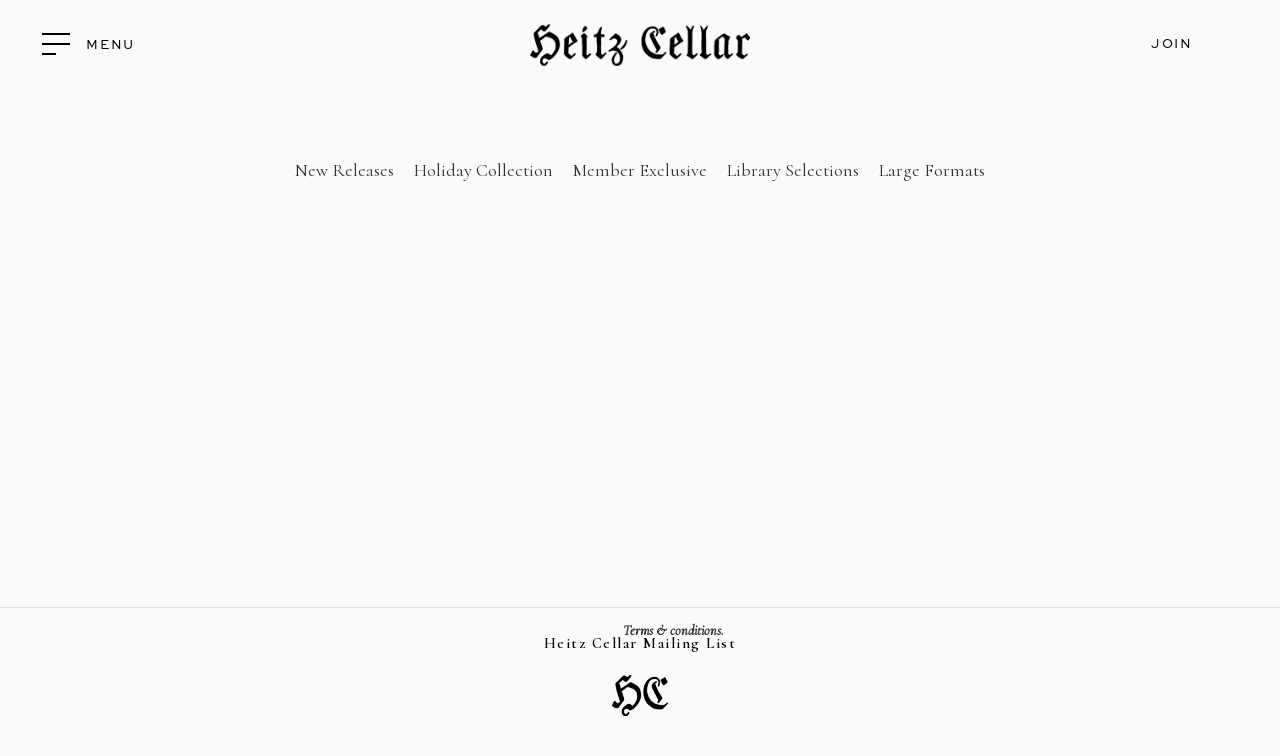

--- FILE ---
content_type: text/html; charset=UTF-8
request_url: https://heitzcellar.com/purchase/mv-masterclass-2024/
body_size: 11478
content:
<!DOCTYPE html>
<html lang="en">
<head>
	<title>Martha&#039;s Vineyard Masterclass 2024 - Heitz Cellar</title>

	<meta charset="UTF-8">
 	<meta name="viewport" content="width=device-width, initial-scale=1">
 	<meta http-equiv="X-UA-Compatible" content="IE=edge">
 	<link rel="shortcut icon" href="/favicon.ico">
 	<link rel="apple-touch-icon" sizes="144x144" href="/apple-touch-icon.png">
	<link href="https://fonts.googleapis.com/css?family=Cormorant:400,400i,600,700&display=swap" rel="stylesheet">
	<link rel="stylesheet" href="https://use.typekit.net/wld0ysw.css">
	<link rel="stylesheet" href="https://use.fontawesome.com/releases/v5.0.10/css/all.css" integrity="sha384-+d0P83n9kaQMCwj8F4RJB66tzIwOKmrdb46+porD/OvrJ+37WqIM7UoBtwHO6Nlg" crossorigin="anonymous">

	<!--[if lt IE 9]>
		<script src="https://heitzcellar.com/wp-content/themes/heitzcellar/js/html5.js"></script>
	<![endif]-->

		<script>
	    !function(t,o,c,k){if(!t.tock){var e=t.tock=function(){e.callMethod?
	    e.callMethod.apply(e,arguments):e.queue.push(arguments)};t._tock||(t._tock=e),
	    e.push=e,e.loaded=!0,e.version='1.0',e.queue=[];var f=o.createElement(c);f.async=!0,
	    f.src=k;var g=o.getElementsByTagName(c)[0];g.parentNode.insertBefore(f,g)}}(
	    window,document,'script','https://www.exploretock.com/tock.js');

	    tock('init', 'heitzcellar');
    </script>

	<meta name='robots' content='index, follow, max-image-preview:large, max-snippet:-1, max-video-preview:-1' />
	<style>img:is([sizes="auto" i], [sizes^="auto," i]) { contain-intrinsic-size: 3000px 1500px }</style>
	
<!-- Google Tag Manager for WordPress by gtm4wp.com -->
<script data-cfasync="false" data-pagespeed-no-defer>
	var gtm4wp_datalayer_name = "dataLayer";
	var dataLayer = dataLayer || [];
</script>
<!-- End Google Tag Manager for WordPress by gtm4wp.com -->
	<!-- This site is optimized with the Yoast SEO plugin v26.6 - https://yoast.com/wordpress/plugins/seo/ -->
	<meta name="description" content="Thank you for joining us last weekend for our first Masterclass of 2024. We loved spending time with you and celebrating the iconic Martha&#039;s Vineyard." />
	<link rel="canonical" href="https://heitzcellar.com/purchase/mv-masterclass-2024/" />
	<meta property="og:locale" content="en_US" />
	<meta property="og:type" content="article" />
	<meta property="og:title" content="Heitz Cellar Martha&#039;s Vineyard Masterclass" />
	<meta property="og:description" content="Thank you for joining us last weekend for our first Masterclass of 2024. We loved spending time with you and celebrating the iconic Martha&#039;s Vineyard." />
	<meta property="og:url" content="https://heitzcellar.com/purchase/mv-masterclass-2024/" />
	<meta property="og:site_name" content="Heitz Cellar" />
	<meta property="article:modified_time" content="2024-05-08T21:31:03+00:00" />
	<meta property="og:image" content="https://heitzcellar.com/wp-content/uploads/2023/09/The-Legend-of-Oakville.png" />
	<meta property="og:image:width" content="625" />
	<meta property="og:image:height" content="900" />
	<meta property="og:image:type" content="image/png" />
	<meta name="twitter:card" content="summary_large_image" />
	<script type="application/ld+json" class="yoast-schema-graph">{"@context":"https://schema.org","@graph":[{"@type":"WebPage","@id":"https://heitzcellar.com/purchase/mv-masterclass-2024/","url":"https://heitzcellar.com/purchase/mv-masterclass-2024/","name":"Martha's Vineyard Masterclass 2024 - Heitz Cellar","isPartOf":{"@id":"https://heitzcellar.com/#website"},"datePublished":"2024-05-08T17:55:51+00:00","dateModified":"2024-05-08T21:31:03+00:00","description":"Thank you for joining us last weekend for our first Masterclass of 2024. We loved spending time with you and celebrating the iconic Martha's Vineyard.","breadcrumb":{"@id":"https://heitzcellar.com/purchase/mv-masterclass-2024/#breadcrumb"},"inLanguage":"en-US","potentialAction":[{"@type":"ReadAction","target":["https://heitzcellar.com/purchase/mv-masterclass-2024/"]}]},{"@type":"BreadcrumbList","@id":"https://heitzcellar.com/purchase/mv-masterclass-2024/#breadcrumb","itemListElement":[{"@type":"ListItem","position":1,"name":"Home","item":"https://heitzcellar.com/"},{"@type":"ListItem","position":2,"name":"Purchase","item":"https://heitzcellar.com/purchase/"},{"@type":"ListItem","position":3,"name":"Martha&#8217;s Vineyard Masterclass 2024"}]},{"@type":"WebSite","@id":"https://heitzcellar.com/#website","url":"https://heitzcellar.com/","name":"Heitz Cellar","description":"","potentialAction":[{"@type":"SearchAction","target":{"@type":"EntryPoint","urlTemplate":"https://heitzcellar.com/?s={search_term_string}"},"query-input":{"@type":"PropertyValueSpecification","valueRequired":true,"valueName":"search_term_string"}}],"inLanguage":"en-US"}]}</script>
	<!-- / Yoast SEO plugin. -->


<link rel='dns-prefetch' href='//cdn.commerce7.com' />
<script type="text/javascript">
/* <![CDATA[ */
window._wpemojiSettings = {"baseUrl":"https:\/\/s.w.org\/images\/core\/emoji\/16.0.1\/72x72\/","ext":".png","svgUrl":"https:\/\/s.w.org\/images\/core\/emoji\/16.0.1\/svg\/","svgExt":".svg","source":{"concatemoji":"https:\/\/heitzcellar.com\/wp-includes\/js\/wp-emoji-release.min.js?ver=6.8.3"}};
/*! This file is auto-generated */
!function(s,n){var o,i,e;function c(e){try{var t={supportTests:e,timestamp:(new Date).valueOf()};sessionStorage.setItem(o,JSON.stringify(t))}catch(e){}}function p(e,t,n){e.clearRect(0,0,e.canvas.width,e.canvas.height),e.fillText(t,0,0);var t=new Uint32Array(e.getImageData(0,0,e.canvas.width,e.canvas.height).data),a=(e.clearRect(0,0,e.canvas.width,e.canvas.height),e.fillText(n,0,0),new Uint32Array(e.getImageData(0,0,e.canvas.width,e.canvas.height).data));return t.every(function(e,t){return e===a[t]})}function u(e,t){e.clearRect(0,0,e.canvas.width,e.canvas.height),e.fillText(t,0,0);for(var n=e.getImageData(16,16,1,1),a=0;a<n.data.length;a++)if(0!==n.data[a])return!1;return!0}function f(e,t,n,a){switch(t){case"flag":return n(e,"\ud83c\udff3\ufe0f\u200d\u26a7\ufe0f","\ud83c\udff3\ufe0f\u200b\u26a7\ufe0f")?!1:!n(e,"\ud83c\udde8\ud83c\uddf6","\ud83c\udde8\u200b\ud83c\uddf6")&&!n(e,"\ud83c\udff4\udb40\udc67\udb40\udc62\udb40\udc65\udb40\udc6e\udb40\udc67\udb40\udc7f","\ud83c\udff4\u200b\udb40\udc67\u200b\udb40\udc62\u200b\udb40\udc65\u200b\udb40\udc6e\u200b\udb40\udc67\u200b\udb40\udc7f");case"emoji":return!a(e,"\ud83e\udedf")}return!1}function g(e,t,n,a){var r="undefined"!=typeof WorkerGlobalScope&&self instanceof WorkerGlobalScope?new OffscreenCanvas(300,150):s.createElement("canvas"),o=r.getContext("2d",{willReadFrequently:!0}),i=(o.textBaseline="top",o.font="600 32px Arial",{});return e.forEach(function(e){i[e]=t(o,e,n,a)}),i}function t(e){var t=s.createElement("script");t.src=e,t.defer=!0,s.head.appendChild(t)}"undefined"!=typeof Promise&&(o="wpEmojiSettingsSupports",i=["flag","emoji"],n.supports={everything:!0,everythingExceptFlag:!0},e=new Promise(function(e){s.addEventListener("DOMContentLoaded",e,{once:!0})}),new Promise(function(t){var n=function(){try{var e=JSON.parse(sessionStorage.getItem(o));if("object"==typeof e&&"number"==typeof e.timestamp&&(new Date).valueOf()<e.timestamp+604800&&"object"==typeof e.supportTests)return e.supportTests}catch(e){}return null}();if(!n){if("undefined"!=typeof Worker&&"undefined"!=typeof OffscreenCanvas&&"undefined"!=typeof URL&&URL.createObjectURL&&"undefined"!=typeof Blob)try{var e="postMessage("+g.toString()+"("+[JSON.stringify(i),f.toString(),p.toString(),u.toString()].join(",")+"));",a=new Blob([e],{type:"text/javascript"}),r=new Worker(URL.createObjectURL(a),{name:"wpTestEmojiSupports"});return void(r.onmessage=function(e){c(n=e.data),r.terminate(),t(n)})}catch(e){}c(n=g(i,f,p,u))}t(n)}).then(function(e){for(var t in e)n.supports[t]=e[t],n.supports.everything=n.supports.everything&&n.supports[t],"flag"!==t&&(n.supports.everythingExceptFlag=n.supports.everythingExceptFlag&&n.supports[t]);n.supports.everythingExceptFlag=n.supports.everythingExceptFlag&&!n.supports.flag,n.DOMReady=!1,n.readyCallback=function(){n.DOMReady=!0}}).then(function(){return e}).then(function(){var e;n.supports.everything||(n.readyCallback(),(e=n.source||{}).concatemoji?t(e.concatemoji):e.wpemoji&&e.twemoji&&(t(e.twemoji),t(e.wpemoji)))}))}((window,document),window._wpemojiSettings);
/* ]]> */
</script>
<style id='wp-emoji-styles-inline-css' type='text/css'>

	img.wp-smiley, img.emoji {
		display: inline !important;
		border: none !important;
		box-shadow: none !important;
		height: 1em !important;
		width: 1em !important;
		margin: 0 0.07em !important;
		vertical-align: -0.1em !important;
		background: none !important;
		padding: 0 !important;
	}
</style>
<link rel='stylesheet' id='wp-block-library-css' href='https://heitzcellar.com/wp-includes/css/dist/block-library/style.min.css?ver=6.8.3' type='text/css' media='all' />
<style id='classic-theme-styles-inline-css' type='text/css'>
/*! This file is auto-generated */
.wp-block-button__link{color:#fff;background-color:#32373c;border-radius:9999px;box-shadow:none;text-decoration:none;padding:calc(.667em + 2px) calc(1.333em + 2px);font-size:1.125em}.wp-block-file__button{background:#32373c;color:#fff;text-decoration:none}
</style>
<link rel='stylesheet' id='wp-components-css' href='https://heitzcellar.com/wp-includes/css/dist/components/style.min.css?ver=6.8.3' type='text/css' media='all' />
<link rel='stylesheet' id='wp-preferences-css' href='https://heitzcellar.com/wp-includes/css/dist/preferences/style.min.css?ver=6.8.3' type='text/css' media='all' />
<link rel='stylesheet' id='wp-block-editor-css' href='https://heitzcellar.com/wp-includes/css/dist/block-editor/style.min.css?ver=6.8.3' type='text/css' media='all' />
<link rel='stylesheet' id='popup-maker-block-library-style-css' href='https://heitzcellar.com/wp-content/plugins/popup-maker/dist/packages/block-library-style.css?ver=dbea705cfafe089d65f1' type='text/css' media='all' />
<style id='global-styles-inline-css' type='text/css'>
:root{--wp--preset--aspect-ratio--square: 1;--wp--preset--aspect-ratio--4-3: 4/3;--wp--preset--aspect-ratio--3-4: 3/4;--wp--preset--aspect-ratio--3-2: 3/2;--wp--preset--aspect-ratio--2-3: 2/3;--wp--preset--aspect-ratio--16-9: 16/9;--wp--preset--aspect-ratio--9-16: 9/16;--wp--preset--color--black: #000000;--wp--preset--color--cyan-bluish-gray: #abb8c3;--wp--preset--color--white: #ffffff;--wp--preset--color--pale-pink: #f78da7;--wp--preset--color--vivid-red: #cf2e2e;--wp--preset--color--luminous-vivid-orange: #ff6900;--wp--preset--color--luminous-vivid-amber: #fcb900;--wp--preset--color--light-green-cyan: #7bdcb5;--wp--preset--color--vivid-green-cyan: #00d084;--wp--preset--color--pale-cyan-blue: #8ed1fc;--wp--preset--color--vivid-cyan-blue: #0693e3;--wp--preset--color--vivid-purple: #9b51e0;--wp--preset--gradient--vivid-cyan-blue-to-vivid-purple: linear-gradient(135deg,rgba(6,147,227,1) 0%,rgb(155,81,224) 100%);--wp--preset--gradient--light-green-cyan-to-vivid-green-cyan: linear-gradient(135deg,rgb(122,220,180) 0%,rgb(0,208,130) 100%);--wp--preset--gradient--luminous-vivid-amber-to-luminous-vivid-orange: linear-gradient(135deg,rgba(252,185,0,1) 0%,rgba(255,105,0,1) 100%);--wp--preset--gradient--luminous-vivid-orange-to-vivid-red: linear-gradient(135deg,rgba(255,105,0,1) 0%,rgb(207,46,46) 100%);--wp--preset--gradient--very-light-gray-to-cyan-bluish-gray: linear-gradient(135deg,rgb(238,238,238) 0%,rgb(169,184,195) 100%);--wp--preset--gradient--cool-to-warm-spectrum: linear-gradient(135deg,rgb(74,234,220) 0%,rgb(151,120,209) 20%,rgb(207,42,186) 40%,rgb(238,44,130) 60%,rgb(251,105,98) 80%,rgb(254,248,76) 100%);--wp--preset--gradient--blush-light-purple: linear-gradient(135deg,rgb(255,206,236) 0%,rgb(152,150,240) 100%);--wp--preset--gradient--blush-bordeaux: linear-gradient(135deg,rgb(254,205,165) 0%,rgb(254,45,45) 50%,rgb(107,0,62) 100%);--wp--preset--gradient--luminous-dusk: linear-gradient(135deg,rgb(255,203,112) 0%,rgb(199,81,192) 50%,rgb(65,88,208) 100%);--wp--preset--gradient--pale-ocean: linear-gradient(135deg,rgb(255,245,203) 0%,rgb(182,227,212) 50%,rgb(51,167,181) 100%);--wp--preset--gradient--electric-grass: linear-gradient(135deg,rgb(202,248,128) 0%,rgb(113,206,126) 100%);--wp--preset--gradient--midnight: linear-gradient(135deg,rgb(2,3,129) 0%,rgb(40,116,252) 100%);--wp--preset--font-size--small: 13px;--wp--preset--font-size--medium: 20px;--wp--preset--font-size--large: 36px;--wp--preset--font-size--x-large: 42px;--wp--preset--spacing--20: 0.44rem;--wp--preset--spacing--30: 0.67rem;--wp--preset--spacing--40: 1rem;--wp--preset--spacing--50: 1.5rem;--wp--preset--spacing--60: 2.25rem;--wp--preset--spacing--70: 3.38rem;--wp--preset--spacing--80: 5.06rem;--wp--preset--shadow--natural: 6px 6px 9px rgba(0, 0, 0, 0.2);--wp--preset--shadow--deep: 12px 12px 50px rgba(0, 0, 0, 0.4);--wp--preset--shadow--sharp: 6px 6px 0px rgba(0, 0, 0, 0.2);--wp--preset--shadow--outlined: 6px 6px 0px -3px rgba(255, 255, 255, 1), 6px 6px rgba(0, 0, 0, 1);--wp--preset--shadow--crisp: 6px 6px 0px rgba(0, 0, 0, 1);}:where(.is-layout-flex){gap: 0.5em;}:where(.is-layout-grid){gap: 0.5em;}body .is-layout-flex{display: flex;}.is-layout-flex{flex-wrap: wrap;align-items: center;}.is-layout-flex > :is(*, div){margin: 0;}body .is-layout-grid{display: grid;}.is-layout-grid > :is(*, div){margin: 0;}:where(.wp-block-columns.is-layout-flex){gap: 2em;}:where(.wp-block-columns.is-layout-grid){gap: 2em;}:where(.wp-block-post-template.is-layout-flex){gap: 1.25em;}:where(.wp-block-post-template.is-layout-grid){gap: 1.25em;}.has-black-color{color: var(--wp--preset--color--black) !important;}.has-cyan-bluish-gray-color{color: var(--wp--preset--color--cyan-bluish-gray) !important;}.has-white-color{color: var(--wp--preset--color--white) !important;}.has-pale-pink-color{color: var(--wp--preset--color--pale-pink) !important;}.has-vivid-red-color{color: var(--wp--preset--color--vivid-red) !important;}.has-luminous-vivid-orange-color{color: var(--wp--preset--color--luminous-vivid-orange) !important;}.has-luminous-vivid-amber-color{color: var(--wp--preset--color--luminous-vivid-amber) !important;}.has-light-green-cyan-color{color: var(--wp--preset--color--light-green-cyan) !important;}.has-vivid-green-cyan-color{color: var(--wp--preset--color--vivid-green-cyan) !important;}.has-pale-cyan-blue-color{color: var(--wp--preset--color--pale-cyan-blue) !important;}.has-vivid-cyan-blue-color{color: var(--wp--preset--color--vivid-cyan-blue) !important;}.has-vivid-purple-color{color: var(--wp--preset--color--vivid-purple) !important;}.has-black-background-color{background-color: var(--wp--preset--color--black) !important;}.has-cyan-bluish-gray-background-color{background-color: var(--wp--preset--color--cyan-bluish-gray) !important;}.has-white-background-color{background-color: var(--wp--preset--color--white) !important;}.has-pale-pink-background-color{background-color: var(--wp--preset--color--pale-pink) !important;}.has-vivid-red-background-color{background-color: var(--wp--preset--color--vivid-red) !important;}.has-luminous-vivid-orange-background-color{background-color: var(--wp--preset--color--luminous-vivid-orange) !important;}.has-luminous-vivid-amber-background-color{background-color: var(--wp--preset--color--luminous-vivid-amber) !important;}.has-light-green-cyan-background-color{background-color: var(--wp--preset--color--light-green-cyan) !important;}.has-vivid-green-cyan-background-color{background-color: var(--wp--preset--color--vivid-green-cyan) !important;}.has-pale-cyan-blue-background-color{background-color: var(--wp--preset--color--pale-cyan-blue) !important;}.has-vivid-cyan-blue-background-color{background-color: var(--wp--preset--color--vivid-cyan-blue) !important;}.has-vivid-purple-background-color{background-color: var(--wp--preset--color--vivid-purple) !important;}.has-black-border-color{border-color: var(--wp--preset--color--black) !important;}.has-cyan-bluish-gray-border-color{border-color: var(--wp--preset--color--cyan-bluish-gray) !important;}.has-white-border-color{border-color: var(--wp--preset--color--white) !important;}.has-pale-pink-border-color{border-color: var(--wp--preset--color--pale-pink) !important;}.has-vivid-red-border-color{border-color: var(--wp--preset--color--vivid-red) !important;}.has-luminous-vivid-orange-border-color{border-color: var(--wp--preset--color--luminous-vivid-orange) !important;}.has-luminous-vivid-amber-border-color{border-color: var(--wp--preset--color--luminous-vivid-amber) !important;}.has-light-green-cyan-border-color{border-color: var(--wp--preset--color--light-green-cyan) !important;}.has-vivid-green-cyan-border-color{border-color: var(--wp--preset--color--vivid-green-cyan) !important;}.has-pale-cyan-blue-border-color{border-color: var(--wp--preset--color--pale-cyan-blue) !important;}.has-vivid-cyan-blue-border-color{border-color: var(--wp--preset--color--vivid-cyan-blue) !important;}.has-vivid-purple-border-color{border-color: var(--wp--preset--color--vivid-purple) !important;}.has-vivid-cyan-blue-to-vivid-purple-gradient-background{background: var(--wp--preset--gradient--vivid-cyan-blue-to-vivid-purple) !important;}.has-light-green-cyan-to-vivid-green-cyan-gradient-background{background: var(--wp--preset--gradient--light-green-cyan-to-vivid-green-cyan) !important;}.has-luminous-vivid-amber-to-luminous-vivid-orange-gradient-background{background: var(--wp--preset--gradient--luminous-vivid-amber-to-luminous-vivid-orange) !important;}.has-luminous-vivid-orange-to-vivid-red-gradient-background{background: var(--wp--preset--gradient--luminous-vivid-orange-to-vivid-red) !important;}.has-very-light-gray-to-cyan-bluish-gray-gradient-background{background: var(--wp--preset--gradient--very-light-gray-to-cyan-bluish-gray) !important;}.has-cool-to-warm-spectrum-gradient-background{background: var(--wp--preset--gradient--cool-to-warm-spectrum) !important;}.has-blush-light-purple-gradient-background{background: var(--wp--preset--gradient--blush-light-purple) !important;}.has-blush-bordeaux-gradient-background{background: var(--wp--preset--gradient--blush-bordeaux) !important;}.has-luminous-dusk-gradient-background{background: var(--wp--preset--gradient--luminous-dusk) !important;}.has-pale-ocean-gradient-background{background: var(--wp--preset--gradient--pale-ocean) !important;}.has-electric-grass-gradient-background{background: var(--wp--preset--gradient--electric-grass) !important;}.has-midnight-gradient-background{background: var(--wp--preset--gradient--midnight) !important;}.has-small-font-size{font-size: var(--wp--preset--font-size--small) !important;}.has-medium-font-size{font-size: var(--wp--preset--font-size--medium) !important;}.has-large-font-size{font-size: var(--wp--preset--font-size--large) !important;}.has-x-large-font-size{font-size: var(--wp--preset--font-size--x-large) !important;}
:where(.wp-block-post-template.is-layout-flex){gap: 1.25em;}:where(.wp-block-post-template.is-layout-grid){gap: 1.25em;}
:where(.wp-block-columns.is-layout-flex){gap: 2em;}:where(.wp-block-columns.is-layout-grid){gap: 2em;}
:root :where(.wp-block-pullquote){font-size: 1.5em;line-height: 1.6;}
</style>
<link rel='stylesheet' id='c7-css-css' href='//cdn.commerce7.com/v2/commerce7.css?ver=6.8.3' type='text/css' media='all' />
<link rel='stylesheet' id='theme-styles-css' href='https://heitzcellar.com/wp-content/themes/heitzcellar/style.css?ver=1719944120' type='text/css' media='all' />
<link rel='stylesheet' id='style-general-popup-css' href='https://heitzcellar.com/wp-content/themes/heitzcellar/style-general-popup.css?ver=1718051783' type='text/css' media='all' />
<link rel='stylesheet' id='theme-adding-styles-css' href='https://heitzcellar.com/wp-content/themes/heitzcellar/css/style.min.css?ver=1718051785' type='text/css' media='all' />
<script type="text/javascript" src="https://heitzcellar.com/wp-includes/js/tinymce/tinymce.min.js?ver=49110-20250317" id="wp-tinymce-root-js"></script>
<script type="text/javascript" src="https://heitzcellar.com/wp-includes/js/tinymce/plugins/compat3x/plugin.min.js?ver=49110-20250317" id="wp-tinymce-js"></script>
<script type="text/javascript" src="https://heitzcellar.com/wp-includes/js/jquery/jquery.min.js?ver=3.7.1" id="jquery-core-js"></script>
<script type="text/javascript" src="https://heitzcellar.com/wp-includes/js/jquery/jquery-migrate.min.js?ver=3.4.1" id="jquery-migrate-js"></script>
<link rel="https://api.w.org/" href="https://heitzcellar.com/wp-json/" /><link rel="alternate" title="JSON" type="application/json" href="https://heitzcellar.com/wp-json/wp/v2/pages/2761" /><link rel="EditURI" type="application/rsd+xml" title="RSD" href="https://heitzcellar.com/xmlrpc.php?rsd" />
<link rel='shortlink' href='https://heitzcellar.com/?p=2761' />
<link rel="alternate" title="oEmbed (JSON)" type="application/json+oembed" href="https://heitzcellar.com/wp-json/oembed/1.0/embed?url=https%3A%2F%2Fheitzcellar.com%2Fpurchase%2Fmv-masterclass-2024%2F" />
<link rel="alternate" title="oEmbed (XML)" type="text/xml+oembed" href="https://heitzcellar.com/wp-json/oembed/1.0/embed?url=https%3A%2F%2Fheitzcellar.com%2Fpurchase%2Fmv-masterclass-2024%2F&#038;format=xml" />
<!-- Google Tag Manager -->
<script>(function(w,d,s,l,i){w[l]=w[l]||[];w[l].push({'gtm.start':
new Date().getTime(),event:'gtm.js'});var f=d.getElementsByTagName(s)[0],
j=d.createElement(s),dl=l!='dataLayer'?'&l='+l:'';j.async=true;j.src=
'https://www.googletagmanager.com/gtm.js?id='+i+dl;f.parentNode.insertBefore(j,f);
})(window,document,'script','dataLayer','GTM-K9GR6SFL');</script>
<!-- End Google Tag Manager -->

<meta name="facebook-domain-verification" content="trilm3rbgjdaulrytn2mrg6md4yedi" />
<meta name="google-site-verification" content="Pvih_M9TzoxUnR61qkgMz4OA0mArEbqmbx13qT8o_fE" />

<!-- Google Tag Manager for WordPress by gtm4wp.com -->
<!-- GTM Container placement set to footer -->
<script data-cfasync="false" data-pagespeed-no-defer>
	var dataLayer_content = {"pagePostType":"page","pagePostType2":"single-page","pagePostAuthor":"Adam Gurzenski"};
	dataLayer.push( dataLayer_content );
</script>
<script data-cfasync="false" data-pagespeed-no-defer>
(function(w,d,s,l,i){w[l]=w[l]||[];w[l].push({'gtm.start':
new Date().getTime(),event:'gtm.js'});var f=d.getElementsByTagName(s)[0],
j=d.createElement(s),dl=l!='dataLayer'?'&l='+l:'';j.async=true;j.src=
'//www.googletagmanager.com/gtm.js?id='+i+dl;f.parentNode.insertBefore(j,f);
})(window,document,'script','dataLayer','GTM-K9GR6SFL');
</script>
<!-- End Google Tag Manager for WordPress by gtm4wp.com --><link rel="icon" href="https://heitzcellar.com/wp-content/uploads/2020/02/cropped-apple-touch-icon-32x32.png" sizes="32x32" />
<link rel="icon" href="https://heitzcellar.com/wp-content/uploads/2020/02/cropped-apple-touch-icon-192x192.png" sizes="192x192" />
<link rel="apple-touch-icon" href="https://heitzcellar.com/wp-content/uploads/2020/02/cropped-apple-touch-icon-180x180.png" />
<meta name="msapplication-TileImage" content="https://heitzcellar.com/wp-content/uploads/2020/02/cropped-apple-touch-icon-270x270.png" />
		<style type="text/css" id="wp-custom-css">
			.c7-club-actions {
	/* display: none; */
}


.c7-subscribe form a {
	
   margin-bottom: 1rem;
   font-size: 1rem;
   font-style: italic;
}

#c7-content a {
	text-decoration: underline;
}

.c7-cart .c7-button-alt-small {
    font-size: .5rem;
}
	
.c7-link {
	font-size: 16px;
}

#c7-content h1, .c7-cart h1 {
    font-size: 26px;
    margin-bottom: 2em;
    margin-top: 2em;
}

nav ul {
	font-size: 16px;
}


nav .main-menu {
	align-items: normal;
}

.c7-message, .c7-carrot {
	background-color: #faf8f5 !important;
}
	
@media only screen and (min-width: 62.0625em)
p {
    font-size: 18px !important;
}

.c7-order-item select {
	color:#333;
}

.c7-order-item .c7-price--discounted {
	color:#333;
}

.c7-order-items--cart .c7-order-item__price, .c7-order-items--cart .c7-order-item__total {
	color:#333;
}

.c7-carrot p {
	color:#333;
}
.c7-order-summary__discount, .c7-order-summary__item, .c7-order-summary__item--total, .c7-order-summary__item--subtotal, .c7-order-summary__item--notes {
	color:#333;
}

.c7-product__add-to-cart__price__action-message p {
	border: none;
}

.c7-product__allocation__wish {
	font-size: 16px;
}

.c7-prop65 p {
	font-size: 14px !important;
}

#element.style {
	width: auto !important;
}



nav .upper-menu__title a {
	pointer-events: none;
}

.menu-item-2566 {
	pointer-events: none;
}

.menu-item-2567 {
	pointer-events: none;
}


.menu-item-2568 {
	pointer-events: none;
}


.three-column-cta .column-cta__image {
	padding: 0px 5px;
}

.scrollto {
	display: none;
}

.c7-notice--empty p {
	text-align:center;
}

@media screen and (min-width: 768px) {
    .c7-product-allocation .c7-product-allocation__product-list {
        grid-template-columns:1fr 1fr 1fr 1fr !important;
    }

	.c7-product__allocation .c7-product__allocation__quantity {
    display: block !important;
}
	

		.c7-product__teaser p {
			font-size: .85em !important;
	}
	
.c7-product__teaser {
 
    margin-top: auto;
}
	
	.c7t-products-teaser--false .c7-product__teaser {
    display: flex;
}
	
	.c7-account-login__password-options {
    text-align: center;
}
	
	.c7-account-login__alt-login {
    display: none;
	}
	

	
	div#Tock_widget_container>div.TockWidgetWrapper .TockButton-blue {
		background-color: #000 !important;
		}
	
.other-wines {
	display: none;
	}
	
	
.c7-message p, .c7-carrot p {
       font-size: .95em !important;
}
	
	.c7-modal--club-delivery-pickup .c7-form__buttons button:nth-last-child(3), .c7-modal--club-delivery-shipping .c7-form__buttons button:nth-last-child(3), .c7-modal--address-book .c7-form__buttons button:nth-last-child(3) {
  
    display: none;
}
	
	.c7-account-blocks--status .c7-account-block__actions .c7-link {
		display: contents;
	}
	
@media screen and (max-width: 799px) {
    .page-template-page_c7-page #c7-content .c7-product-detail__subtitle c7-subtitle {
              text-align: center !important;
    }
}
	
	  .holiday-shipping {
    display: flex;
    flex-direction: column;
    gap: 2rem; /* space between sections */
  }

  /* Side-by-side on desktop */
  @media (min-width: 768px) {
    .holiday-shipping {
      flex-direction: row;
      justify-content: space-between;
      align-items: flex-start;
    }
  }

  .holiday {
    flex: 1;
    min-width: 250px;
  }
		</style>
		</head>

<body class="wp-singular page-template page-template-page_shop page-template-page_shop-php page page-id-2761 page-child parent-pageid-27 wp-theme-heitzcellar mv-masterclass-2024">

	<a class="screen-reader-text skip-main" href="#maincontent">Skip to main content</a>

	<header class="primary clearfix full-width-wrapper ">
		<a href="#" class="menu-toggler" id="desktopMenuToggler" aria-label="Toggle Navigation">
			<span class="lines">
				<span></span>
				<span></span>
				<span></span>
			</span>
			<span class="mobile-nav-toggle__text">Menu</span>
		</a>

		<a href="/join/" class="c7-tools__join__left">Join</a>

		<nav class="primary-navigation-wrapper">
			<div class="mobile-menu">
				<ul id="menu-primary-menu-mobile" class="nav-menu"><li id="menu-item-41" class="menu-item menu-item-type-post_type menu-item-object-page menu-item-has-children menu-item-41"><a href="https://heitzcellar.com/visit/">Visit</a>
<ul class="sub-menu">
	<li id="menu-item-2696" class="menu-item menu-item-type-post_type menu-item-object-page menu-item-2696"><a href="https://heitzcellar.com/visit/">Visit Us</a></li>
	<li id="menu-item-2693" class="menu-item menu-item-type-post_type menu-item-object-page menu-item-2693"><a href="https://heitzcellar.com/visit/heitz-cellar-salon/">The Salon</a></li>
	<li id="menu-item-2692" class="menu-item menu-item-type-post_type menu-item-object-page menu-item-2692"><a href="https://heitzcellar.com/visit/heitz-cellar-estate/">The Estate</a></li>
	<li id="menu-item-493" class="menu-item menu-item-type-post_type menu-item-object-page menu-item-493"><a href="https://heitzcellar.com/events/">Events</a></li>
</ul>
</li>
<li id="menu-item-47" class="menu-item menu-item-type-post_type menu-item-object-page current-page-ancestor menu-item-has-children menu-item-47"><a href="https://heitzcellar.com/purchase/">Purchase</a>
<ul class="sub-menu">
	<li id="menu-item-2702" class="menu-item menu-item-type-post_type menu-item-object-page current-page-ancestor menu-item-2702"><a href="https://heitzcellar.com/purchase/">Purchase Our Wines</a></li>
	<li id="menu-item-2586" class="menu-item menu-item-type-post_type menu-item-object-page menu-item-2586"><a href="https://heitzcellar.com/purchase/holiday-offerings/">Holiday Collection</a></li>
	<li id="menu-item-2582" class="menu-item menu-item-type-post_type menu-item-object-page menu-item-2582"><a href="https://heitzcellar.com/purchase/new-releases/">New Releases</a></li>
	<li id="menu-item-2584" class="menu-item menu-item-type-post_type menu-item-object-page menu-item-2584"><a href="https://heitzcellar.com/purchase/member-exclusive/">Member Exclusive</a></li>
	<li id="menu-item-2585" class="menu-item menu-item-type-post_type menu-item-object-page menu-item-2585"><a href="https://heitzcellar.com/purchase/large-formats/">Large Formats</a></li>
</ul>
</li>
<li id="menu-item-2572" class="menu-item menu-item-type-custom menu-item-object-custom menu-item-has-children menu-item-2572"><a href="https://heitzcellar.com/profile/club-membership">Join</a>
<ul class="sub-menu">
	<li id="menu-item-2571" class="menu-item menu-item-type-post_type menu-item-object-page menu-item-2571"><a href="https://heitzcellar.com/membership/">Join Heitz Society</a></li>
	<li id="menu-item-2759" class="menu-item menu-item-type-post_type menu-item-object-page menu-item-2759"><a href="https://heitzcellar.com/mailing-list/">Join Mailing List</a></li>
	<li id="menu-item-2465" class="menu-item menu-item-type-custom menu-item-object-custom menu-item-2465"><a href="https://heitzcellar.com/profile/club-membership">Membership Login</a></li>
</ul>
</li>
<li id="menu-item-2573" class="menu-item menu-item-type-post_type menu-item-object-page menu-item-has-children menu-item-2573"><a href="https://heitzcellar.com/about/">History</a>
<ul class="sub-menu">
	<li id="menu-item-45" class="menu-item menu-item-type-post_type menu-item-object-page menu-item-45"><a href="https://heitzcellar.com/about/">About</a></li>
	<li id="menu-item-44" class="menu-item menu-item-type-post_type menu-item-object-page menu-item-44"><a href="https://heitzcellar.com/vintages/">Vintages</a></li>
</ul>
</li>
<li id="menu-item-665" class="menu-item menu-item-type-post_type menu-item-object-page current-page-ancestor menu-item-has-children menu-item-665"><a href="https://heitzcellar.com/purchase/">Wines</a>
<ul class="sub-menu">
	<li id="menu-item-257" class="menu-item menu-item-type-post_type menu-item-object-page menu-item-257"><a href="https://heitzcellar.com/purchase-2/marthas-vineyard-cabernet-sauvignon-oakville-napa-valley/">Martha’s Vineyard Cabernet Sauvignon</a></li>
	<li id="menu-item-2468" class="menu-item menu-item-type-post_type menu-item-object-page menu-item-2468"><a href="https://heitzcellar.com/purchase-2/trailside-vineyard-cabernet-sauvignon-rutherford-napa-valley/">Trailside Vineyard Cabernet Sauvignon</a></li>
	<li id="menu-item-252" class="menu-item menu-item-type-post_type menu-item-object-page menu-item-252"><a href="https://heitzcellar.com/purchase-2/linda-falls-vineyard-cabernet-sauvignon-howell-mountain-napa-valley/">Linda Falls Vineyard Cabernet Sauvignon</a></li>
	<li id="menu-item-1325" class="menu-item menu-item-type-post_type menu-item-object-page menu-item-1325"><a href="https://heitzcellar.com/purchase-2/2016-lot-c-91/">Lot C-91 Cabernet Sauvignon</a></li>
</ul>
</li>
<li id="menu-item-2574" class="menu-item menu-item-type-post_type menu-item-object-page menu-item-has-children menu-item-2574"><a href="https://heitzcellar.com/people/">Community</a>
<ul class="sub-menu">
	<li id="menu-item-43" class="menu-item menu-item-type-post_type menu-item-object-page menu-item-43"><a href="https://heitzcellar.com/people/">People</a></li>
	<li id="menu-item-1818" class="menu-item menu-item-type-post_type menu-item-object-page menu-item-1818"><a href="https://heitzcellar.com/donate/">Donate</a></li>
	<li id="menu-item-42" class="menu-item menu-item-type-post_type menu-item-object-page menu-item-42"><a href="https://heitzcellar.com/contact/">Contact</a></li>
</ul>
</li>
</ul>				<ul class="mobile-menu__buttons">
					<li><a class="linkAltBtn" href="/visit/">Visit</a></li><li><a class="linkAltBtn" href="/join/">Join</a></li><li><a class="linkAltBtn" href="/purchase/">Purchase</a></li>				</ul><!-- .mobile-menu__buttons -->
			</div><!-- .mobile-menu -->

			<div class="upper-menu">
				
			    
						
						<div class="upper-menu__column">

							<div class="upper-menu__title">
								<a href="https://heitzcellar.com/visit/">Visit</a>
							</div>

							
																	<ul>
										
											
											<li class="upper-menu__item">
												<a href="https://heitzcellar.com/visit/">Visit Us</a>
											</li>

										
											
											<li class="upper-menu__item">
												<a href="https://heitzcellar.com/visit/heitz-cellar-salon/">The Salon</a>
											</li>

										
											
											<li class="upper-menu__item">
												<a href="https://heitzcellar.com/visit/heitz-cellar-estate/">The Estate</a>
											</li>

										
											
											<li class="upper-menu__item">
												<a href="https://heitzcellar.com/events/">Events</a>
											</li>

																			</ul>
								
							
						</div>

					
						
						<div class="upper-menu__column">

							<div class="upper-menu__title">
								<a href="https://heitzcellar.com/purchase/">Purchase</a>
							</div>

							
																	<ul>
										
											
											<li class="upper-menu__item">
												<a href="https://heitzcellar.com/purchase/new-releases/">New Releases</a>
											</li>

										
											
											<li class="upper-menu__item">
												<a href="https://heitzcellar.com/purchase/holiday-offerings/">Holiday Collection</a>
											</li>

										
											
											<li class="upper-menu__item">
												<a href="https://heitzcellar.com/purchase/member-exclusive/">Member Exclusive</a>
											</li>

										
											
											<li class="upper-menu__item">
												<a href="https://heitzcellar.com/purchase/library-selections/">Library Selections</a>
											</li>

										
											
											<li class="upper-menu__item">
												<a href="https://heitzcellar.com/purchase/large-formats/">Large Formats</a>
											</li>

																			</ul>
								
							
						</div>

					
						
						<div class="upper-menu__column">

							<div class="upper-menu__title">
								<a href="https://heitzcellar.com/join/">Join</a>
							</div>

							
																	<ul>
										
											
											<li class="upper-menu__item">
												<a href="https://heitzcellar.com/membership/">Join Heitz Society</a>
											</li>

										
											
											<li class="upper-menu__item">
												<a href="https://heitzcellar.com/mailing-list/">Join Mailing List</a>
											</li>

										
											
											<li class="upper-menu__item">
												<a href="/profile/club-membership">Membership Login</a>
											</li>

																			</ul>
								
							
						</div>

					
							</div>

			<div class="main-menu">
				<ul id="menu-primary-menu-left" class="nav-menu"><li id="menu-item-2566" class="menu-item menu-item-type-post_type menu-item-object-page menu-item-2566"><a href="https://heitzcellar.com/about/"><b>HISTORY</b></a></li>
<li id="menu-item-602" class="menu-item menu-item-type-post_type menu-item-object-page menu-item-602"><a href="https://heitzcellar.com/about/">About</a></li>
<li id="menu-item-603" class="menu-item menu-item-type-post_type menu-item-object-page menu-item-603"><a href="https://heitzcellar.com/vintages/">Vintages</a></li>
</ul>
				<ul id="menu-primary-menu-center" class="nav-menu"><li id="menu-item-2567" class="menu-item menu-item-type-post_type menu-item-object-page current-page-ancestor menu-item-2567"><a href="https://heitzcellar.com/purchase/"><b>WINES</b></a></li>
<li id="menu-item-2458" class="menu-item menu-item-type-post_type menu-item-object-page menu-item-2458"><a href="https://heitzcellar.com/purchase-2/marthas-vineyard-cabernet-sauvignon-oakville-napa-valley/">Martha’s Vineyard</a></li>
<li id="menu-item-2459" class="menu-item menu-item-type-post_type menu-item-object-page menu-item-2459"><a href="https://heitzcellar.com/purchase-2/linda-falls-vineyard-cabernet-sauvignon-howell-mountain-napa-valley/">Linda Falls Vineyard</a></li>
<li id="menu-item-2460" class="menu-item menu-item-type-post_type menu-item-object-page menu-item-2460"><a href="https://heitzcellar.com/purchase-2/trailside-vineyard-cabernet-sauvignon-rutherford-napa-valley/">Trailside Vineyard</a></li>
<li id="menu-item-2461" class="menu-item menu-item-type-post_type menu-item-object-page menu-item-2461"><a href="https://heitzcellar.com/purchase-2/2016-lot-c-91/">Lot C-91</a></li>
</ul>
				<ul id="menu-primary-menu-right" class="nav-menu"><li id="menu-item-2568" class="menu-item menu-item-type-post_type menu-item-object-page menu-item-2568"><a href="https://heitzcellar.com/people/"><b>COMMUNITY</b></a></li>
<li id="menu-item-604" class="menu-item menu-item-type-post_type menu-item-object-page menu-item-604"><a href="https://heitzcellar.com/people/">People</a></li>
<li id="menu-item-2462" class="menu-item menu-item-type-post_type menu-item-object-page menu-item-2462"><a href="https://heitzcellar.com/donate/">Donate</a></li>
<li id="menu-item-2578" class="menu-item menu-item-type-post_type menu-item-object-page menu-item-2578"><a href="https://heitzcellar.com/contact/">Contact</a></li>
</ul>			</div>

			<div class="footer-menu">
							</div>
		</nav>

		<a class="logo" href="https://heitzcellar.com/">
			<img src="https://heitzcellar.com/wp-content/themes/heitzcellar/assets/images/hc-logo.svg" />
		</a>

		<!-- commerce7 app -->
    <div class="c7-tools">
    	<div class="c7-tools__join"><a href="/join/">Join</a></div>
      <div id="c7-account"></div>
      <div id="c7-cart"></div>
    </div>
    <!-- /commerce7 app -->
	</header>

	<div class="page-logo">
		<a class="logo" href="https://heitzcellar.com/">
			<img src="https://heitzcellar.com/wp-content/themes/heitzcellar/assets/images/heitz-logo-black.png" />
		</a>
	</div>

	<main id="maincontent">
		
<div class="content-wrapper">

  
    <div class="wine-menu">
			<ul id="menu-wines-menu" class="menu"><li id="menu-item-625" class="menu-item menu-item-type-post_type menu-item-object-page menu-item-625"><a href="https://heitzcellar.com/purchase/new-releases/">New Releases</a></li>
<li id="menu-item-3172" class="menu-item menu-item-type-post_type menu-item-object-page menu-item-3172"><a href="https://heitzcellar.com/purchase/holiday-offerings/">Holiday Collection</a></li>
<li id="menu-item-797" class="menu-item menu-item-type-post_type menu-item-object-page menu-item-797"><a href="https://heitzcellar.com/purchase/member-exclusive/">Member Exclusive</a></li>
<li id="menu-item-624" class="menu-item menu-item-type-post_type menu-item-object-page menu-item-624"><a href="https://heitzcellar.com/purchase/library-selections/">Library Selections</a></li>
<li id="menu-item-760" class="menu-item menu-item-type-post_type menu-item-object-page menu-item-760"><a href="https://heitzcellar.com/purchase/large-formats/">Large Formats</a></li>
</ul>  	</div>

    
    <div class="c7t-products c7t-products--4up c7t-products-featured--false c7t-products-teaser--false"><div class="c7-product-collection" data-collection-slug="martha-s-masterclass-2024"></div></div>
  
</div>



</main>

<footer class="full-width-wrapper">

    <a class="logo" href="https://heitzcellar.com/">
        <img src="https://heitzcellar.com/wp-content/themes/heitzcellar/assets/images/hc-logo.svg"/>
    </a>

    <div class="footer-left">
        <div class="footer-left__subscribe">
            <span>Heitz Cellar Mailing List</span>
            <div class="c7-subscribe" data-has-name-field="true"></div>
            <a href="/legal">Terms &amp; conditions.</a>
        </div><!-- /.footer-left__subscribe -->
        
        
    
    </div>

    <div class="footer-right">

        <ul class=""><li id="menu-item-2706" class="menu-item menu-item-type-post_type menu-item-object-page menu-item-2706"><a href="https://heitzcellar.com/contact/">Contact</a></li>
<li id="menu-item-2707" class="menu-item menu-item-type-post_type menu-item-object-page menu-item-2707"><a href="https://heitzcellar.com/trade/">Trade</a></li>
<li id="menu-item-61" class="menu-item menu-item-type-post_type menu-item-object-page menu-item-61"><a href="https://heitzcellar.com/legal/">Legal</a></li>
<li id="menu-item-60" class="menu-item menu-item-type-post_type menu-item-object-page menu-item-60"><a href="https://heitzcellar.com/accessibility/">Accessibility</a></li>
</ul>
        <span class="social-icons">
            <a target="_blank" class="social" href="https://www.facebook.com/heitzcellar/" aria-label="Visit us on Facebook"><i class="fab fa-facebook-f"></i></a><a target="_blank" class="social" href="https://www.instagram.com/heitzcellar/" aria-label="Visit us on Instagram"><i class="fab fa-instagram"></i></a>        </span>
        
        <div class="copyright">&copy; 2025 Heitz Wine Cellars</div>

    </div>
		
</footer>

<div id="lexus" ><center><br>
						<a href="https://www.lexus.com/" target="_blank"><img src="/wp-content/uploads/2024/08/Lexus_Logo_Web-small-v2.png"></a><br>
							<span class="menu-item" style="font-size:1em;">The preferred vehicle of Heitz Cellar</span></center>
						</div>

    <!-- popup-->
    <div class="popup ">
        <div class="outer">
            <div class="middle">
                <div class="inner">
                    <div class="close-popup">X</div>
                    <h1 style="text-align: center;">Connect With Us</h1>
<p>We would love to connect with you. Please complete the form below for exclusive access to limited vintage library releases, new wine releases, member benefit-pricing, and generous shipping offers, in addition to memorable wine experiences.</p>
<div class="c7-subscribe" data-has-name-fields="true"></div>
                </div>
            </div>
        </div>
    </div>

<script type="speculationrules">
{"prefetch":[{"source":"document","where":{"and":[{"href_matches":"\/*"},{"not":{"href_matches":["\/wp-*.php","\/wp-admin\/*","\/wp-content\/uploads\/*","\/wp-content\/*","\/wp-content\/plugins\/*","\/wp-content\/themes\/heitzcellar\/*","\/*\\?(.+)"]}},{"not":{"selector_matches":"a[rel~=\"nofollow\"]"}},{"not":{"selector_matches":".no-prefetch, .no-prefetch a"}}]},"eagerness":"conservative"}]}
</script>
<script>
(function(d){
  console.log('redchirp: pixel script start');
  var f = d.getElementsByTagName('SCRIPT')[0], p = d.createElement('SCRIPT');
  window.WidgetId = "1234";
  p.type = 'text/javascript';
  p.setAttribute('charset','utf-8');
  p.async = true;
  p.id = "your-widget";
  
  var meta_ref_url = document.querySelector('meta[name="redchirp-referring-url"]');
  var meta_inbox_ids = document.querySelector('meta[name="redchirp-inbox-ids"]');

  var query_string = '?ref='+encodeURIComponent(meta_ref_url == null ? window.location : meta_ref_url.content);

  if ( meta_inbox_ids != null )
    query_string += '&inbox_ids='+encodeURIComponent(meta_inbox_ids.content);

  p.src = "https://app.redchirp.com/api/v1/widget/widget-loader.js"+query_string;
  f.parentNode.insertBefore(p, f);
}(document));
</script>
<!-- GTM Container placement set to footer -->
<!-- Google Tag Manager (noscript) -->
				<noscript><iframe src="https://www.googletagmanager.com/ns.html?id=GTM-K9GR6SFL" height="0" width="0" style="display:none;visibility:hidden" aria-hidden="true"></iframe></noscript>
<!-- End Google Tag Manager (noscript) --><script type="text/javascript" src="https://heitzcellar.com/wp-content/plugins/duracelltomi-google-tag-manager/dist/js/gtm4wp-form-move-tracker.js?ver=1.22.3" id="gtm4wp-form-move-tracker-js"></script>
<script type="text/javascript" src="https://heitzcellar.com/wp-content/themes/heitzcellar/assets/js/sticky.js?ver=1719960849" id="sticky-js"></script>
<script type="text/javascript" src="https://heitzcellar.com/wp-content/themes/heitzcellar/assets/js/javascript.js?ver=1719257918" id="javascript-js"></script>


<script type="text/javascript" src="https://cdn.commerce7.com/v2/commerce7.js" id="c7-javascript" data-tenant="heitz-cellar1"></script>

<script>
    $(document).ready(function () {
        if (getCookie("shownPopUp") !== "yes") {
            var popupdelay = 5000;
            $('.popup.popup--to-be-activated').delay(popupdelay).fadeIn();
            makeCookie("shownPopUp", "yes", 90);
        }

        $('.close-popup').click(function () {
            $('.popup').fadeOut();
            return false;
        });

        function makeCookie(cname, cvalue, exdays) {
            var d = new Date();
            d.setTime(d.getTime() + (exdays * 24 * 60 * 60 * 1000));
            var expires = "expires=" + d.toUTCString();
            document.cookie = cname + "=" + cvalue + ";" + expires + ";path=/";
        }

        function getCookie(cname) {
            var name = cname + "=";
            var ca = document.cookie.split(';');
            for (var i = 0; i < ca.length; i++) {
                var c = ca[i];
                while (c.charAt(0) == ' ') {
                    c = c.substring(1);
                }
                if (c.indexOf(name) == 0) {
                    return c.substring(name.length, c.length);
                }
            }
            return "";
        }

        /// general popup/* Local Storage item
        /// Dec 2021 update
        /* @param: localStoreGeneralPopup
        /* @param: hours - quantity of hours for localStorageGeneralPopup item disabled state
        /* https://www.sohamkamani.com/blog/javascript-localstorage-with-ttl-expiry/  */
        function setWithExpiry(key, value) {
            const now = new Date();
            const hours = 24;
            // `item` is an object which contains the original value
            // as well as the time when it's supposed to expire
            const item = {
                value: value,
                expiry: now.getTime() + hours * 60 * 60 * 1000,
            }
            localStorage.setItem(key, JSON.stringify(item))
            console.log('set local storage ' + item.expiry)
        }

        function getWithExpiry(key) {
            const itemStr = localStorage.getItem(key)
            // if the item doesn't exist, return null
            if (!itemStr) {
                return null
            }
            const item = JSON.parse(itemStr)
            const now = new Date().getTime()

            // compare the expiry time of the item with the current time
            if (now > item.expiry) {
                // If the item is expired, delete the item from storage
                // and return null
                localStorage.removeItem(key)
                return null
            }
        }

        function localStorageInit() {
            if ($('.gen-popup').hasClass('gen-popup--to-be-activated')) {
                if (typeof (Storage) !== "undefined") {
                    // Store
                    getWithExpiry('localStoreGeneralPopup')
                    console.log(localStorage.getItem("localStoreGeneralPopup"));
                } else {
                    console.log('localStoreGeneralPopup ' + localStorage.getItem("localStoreGeneralPopup"))
                }
            }
        }

        function genPopupInit() {
            var $popup = $('.gen-popup--to-be-activated');

            if ($popup.length) {

                function openGenPopup() {
                    if (localStorage.getItem("localStoreGeneralPopup") === null) {
                        console.log('local storage item on load: ' + localStorage.getItem("localStoreGeneralPopup"))
                        setTimeout(() => {
                            $('body, html').addClass('no-scroll-initial');
                            $popup.addClass('is-active');
                        }, 5000)
                    }
                }

                function closeGenPopup() {
                    setWithExpiry('localStoreGeneralPopup', 'disabled')
                    $popup.removeClass('is-active');
                    $('body, html').removeClass('no-scroll-initial')
                }

                setTimeout(function () {
                    openGenPopup();
                }, 6000)

                $(document).on('click', '.gen-popup__outer, .gen-popup__close-btn', function (e) {
                    closeGenPopup();
                })
            }
        }

        localStorageInit();
        genPopupInit();
    });

</script>

<!--  -->
</body>
</html>


--- FILE ---
content_type: text/css
request_url: https://heitzcellar.com/wp-content/themes/heitzcellar/style.css?ver=1719944120
body_size: 19611
content:
/*!
Theme Name: Heitz Cellar
Author: Wineworks
Author URI: https://wineworks.co
Description: Custom theme developed for Heitz Cellar
Version: 0.1
License: GNU General Public License v2 or later
License URI: http://www.gnu.org/licenses/gpl-2.0.html
Text Domain: Heitz Cellar
*//*! normalize.css v3.0.2 | MIT License | git.io/normalize */html{font-family:sans-serif;-ms-text-size-adjust:100%;-webkit-text-size-adjust:100%}body{margin:0}article,aside,details,figcaption,figure,footer,header,hgroup,main,menu,nav,section,summary{display:block}audio,canvas,progress,video{display:inline-block;vertical-align:baseline}audio:not([controls]){display:none;height:0}[hidden],template{display:none}a{background-color:rgba(0,0,0,0)}a:active,a:hover{outline:0}abbr[title]{border-bottom:1px dotted}b,strong{font-weight:bold}dfn{font-style:italic}h1,.membership-table .row:first-of-type .column,.membership-table .row:first-of-type .bottle-section-year,.membership-table .row:first-of-type .bottle-section-content,.membership-table .row:first-of-type .page-content .img-pair .media-column,.page-content .img-pair .membership-table .row:first-of-type .media-column,.membership-table .row:first-of-type .wine-info,.membership-table .row:first-of-type .wine-detail,.membership-table .row:first-of-type .wine-content .img-pair .media-column,.wine-content .img-pair .membership-table .row:first-of-type .media-column{font-size:2em;margin:.67em 0}mark{background:#ff0;color:#000}small{font-size:80%}sub,sup{font-size:75%;line-height:0;position:relative;vertical-align:baseline}sup{top:-0.5em}sub{bottom:-0.25em}img{border:0}svg:not(:root){overflow:hidden}figure{margin:1em 40px}hr{-moz-box-sizing:content-box;box-sizing:content-box;height:0}pre{overflow:auto}code,kbd,pre,samp{font-family:monospace,monospace;font-size:1em}button,input,optgroup,select,textarea{color:inherit;font:inherit;margin:0}button{overflow:visible}button,select{text-transform:none}button,html input[type=button],input[type=reset],input[type=submit]{-webkit-appearance:button;cursor:pointer}button[disabled],html input[disabled]{cursor:default}button::-moz-focus-inner,input::-moz-focus-inner{border:0;padding:0}input{line-height:normal}input[type=checkbox],input[type=radio]{box-sizing:border-box;padding:0}input[type=number]::-webkit-inner-spin-button,input[type=number]::-webkit-outer-spin-button{height:auto}input[type=search]{-webkit-appearance:textfield;-moz-box-sizing:content-box;-webkit-box-sizing:content-box;box-sizing:content-box}input[type=search]::-webkit-search-cancel-button,input[type=search]::-webkit-search-decoration{-webkit-appearance:none}fieldset{border:1px solid silver;margin:0 2px;padding:.35em .625em .75em}legend{border:0;padding:0}textarea{overflow:auto}optgroup{font-weight:bold}table{border-collapse:collapse;border-spacing:0}td,th{padding:0}@font-face{font-family:NeueHeitzRegular;src:url("/wp-content/themes/heitzcellar/assets/fonts/NeueHeitz-Regular.otf") format("opentype")}.clearfix:before,.clearfix:after,.v65-group:before,.v65-group:after{content:" ";display:table}.clearfix:after,.v65-group:after{clear:both}.hide-text,.social-icon{overflow:hidden;text-indent:100%;white-space:nowrap}.hide-text a,.social-icon a{display:block;height:100%}*,*:before,*:after{-webkit-box-sizing:border-box;-moz-box-sizing:border-box;box-sizing:border-box}html,body{min-height:100%}body{-webkit-tap-highlight-color:rgba(0,0,0,0);-moz-osx-font-smoothing:grayscale;background-color:#fafafa;color:#000;font-family:"Cormorant",serif;font-style:normal;font-weight:normal;font-size:18px;line-height:1.4;margin:0;padding:0;padding-top:86px}h1,.membership-table .row:first-of-type .column,.membership-table .row:first-of-type .bottle-section-year,.membership-table .row:first-of-type .bottle-section-content,.membership-table .row:first-of-type .page-content .img-pair .media-column,.page-content .img-pair .membership-table .row:first-of-type .media-column,.membership-table .row:first-of-type .wine-info,.membership-table .row:first-of-type .wine-detail,.membership-table .row:first-of-type .wine-content .img-pair .media-column,.wine-content .img-pair .membership-table .row:first-of-type .media-column,h2,h3,.c7-checkout-summary h2,h4,form legend,h5,h6{font-style:normal;font-weight:700;line-height:1.2;margin-bottom:.5rem;margin-top:0}h1.feature-title,.membership-table .row:first-of-type .feature-title.column,.membership-table .row:first-of-type .feature-title.bottle-section-year,.membership-table .row:first-of-type .feature-title.bottle-section-content,.membership-table .row:first-of-type .page-content .img-pair .feature-title.media-column,.page-content .img-pair .membership-table .row:first-of-type .feature-title.media-column,.membership-table .row:first-of-type .feature-title.wine-info,.membership-table .row:first-of-type .feature-title.wine-detail,.membership-table .row:first-of-type .wine-content .img-pair .feature-title.media-column,.wine-content .img-pair .membership-table .row:first-of-type .feature-title.media-column,h2.feature-title,h3.feature-title,h4.feature-title,form legend.feature-title,h5.feature-title,h6.feature-title{text-align:center;margin-bottom:.9em}h1,.membership-table .row:first-of-type .column,.membership-table .row:first-of-type .bottle-section-year,.membership-table .row:first-of-type .bottle-section-content,.membership-table .row:first-of-type .page-content .img-pair .media-column,.page-content .img-pair .membership-table .row:first-of-type .media-column,.membership-table .row:first-of-type .wine-info,.membership-table .row:first-of-type .wine-detail,.membership-table .row:first-of-type .wine-content .img-pair .media-column,.wine-content .img-pair .membership-table .row:first-of-type .media-column{font-size:2.5rem;line-height:1.2;margin-bottom:.5em;font-family:sweet-sans-pro,sans-serif;font-size:45px;font-weight:400;text-align:center}@media only screen and (min-width: 36em)and (max-width: 48em){h1,.membership-table .row:first-of-type .column,.membership-table .row:first-of-type .bottle-section-year,.membership-table .row:first-of-type .bottle-section-content,.membership-table .row:first-of-type .page-content .img-pair .media-column,.page-content .img-pair .membership-table .row:first-of-type .media-column,.membership-table .row:first-of-type .wine-info,.membership-table .row:first-of-type .wine-detail,.membership-table .row:first-of-type .wine-content .img-pair .media-column,.wine-content .img-pair .membership-table .row:first-of-type .media-column{font-size:calc(45px + 0*(100vw - 576px)/192)}}@media only screen and (min-width: 48.0625em)and (max-width: 62em){h1,.membership-table .row:first-of-type .column,.membership-table .row:first-of-type .bottle-section-year,.membership-table .row:first-of-type .bottle-section-content,.membership-table .row:first-of-type .page-content .img-pair .media-column,.page-content .img-pair .membership-table .row:first-of-type .media-column,.membership-table .row:first-of-type .wine-info,.membership-table .row:first-of-type .wine-detail,.membership-table .row:first-of-type .wine-content .img-pair .media-column,.wine-content .img-pair .membership-table .row:first-of-type .media-column{font-size:calc(45px + 16*(100vw - 768px)/224)}}@media only screen and (min-width: 62.0625em){h1,.membership-table .row:first-of-type .column,.membership-table .row:first-of-type .bottle-section-year,.membership-table .row:first-of-type .bottle-section-content,.membership-table .row:first-of-type .page-content .img-pair .media-column,.page-content .img-pair .membership-table .row:first-of-type .media-column,.membership-table .row:first-of-type .wine-info,.membership-table .row:first-of-type .wine-detail,.membership-table .row:first-of-type .wine-content .img-pair .media-column,.wine-content .img-pair .membership-table .row:first-of-type .media-column{font-size:61px}}h1.section-title,.membership-table .row:first-of-type .section-title.column,.membership-table .row:first-of-type .section-title.bottle-section-year,.membership-table .row:first-of-type .section-title.bottle-section-content,.membership-table .row:first-of-type .page-content .img-pair .section-title.media-column,.page-content .img-pair .membership-table .row:first-of-type .section-title.media-column,.membership-table .row:first-of-type .section-title.wine-info,.membership-table .row:first-of-type .section-title.wine-detail,.membership-table .row:first-of-type .wine-content .img-pair .section-title.media-column,.wine-content .img-pair .membership-table .row:first-of-type .section-title.media-column{padding:.55em 0 .6em 0;margin:0}h1.smaller,.membership-table .row:first-of-type .smaller.column,.membership-table .row:first-of-type .smaller.bottle-section-year,.membership-table .row:first-of-type .smaller.bottle-section-content,.membership-table .row:first-of-type .page-content .img-pair .smaller.media-column,.page-content .img-pair .membership-table .row:first-of-type .smaller.media-column,.membership-table .row:first-of-type .smaller.wine-info,.membership-table .row:first-of-type .smaller.wine-detail,.membership-table .row:first-of-type .wine-content .img-pair .smaller.media-column,.wine-content .img-pair .membership-table .row:first-of-type .smaller.media-column{font-size:36px}@media only screen and (min-width: 36em)and (max-width: 48em){h1.smaller,.membership-table .row:first-of-type .smaller.column,.membership-table .row:first-of-type .smaller.bottle-section-year,.membership-table .row:first-of-type .smaller.bottle-section-content,.membership-table .row:first-of-type .page-content .img-pair .smaller.media-column,.page-content .img-pair .membership-table .row:first-of-type .smaller.media-column,.membership-table .row:first-of-type .smaller.wine-info,.membership-table .row:first-of-type .smaller.wine-detail,.membership-table .row:first-of-type .wine-content .img-pair .smaller.media-column,.wine-content .img-pair .membership-table .row:first-of-type .smaller.media-column{font-size:calc(36px + 0*(100vw - 576px)/192)}}@media only screen and (min-width: 48.0625em)and (max-width: 62em){h1.smaller,.membership-table .row:first-of-type .smaller.column,.membership-table .row:first-of-type .smaller.bottle-section-year,.membership-table .row:first-of-type .smaller.bottle-section-content,.membership-table .row:first-of-type .page-content .img-pair .smaller.media-column,.page-content .img-pair .membership-table .row:first-of-type .smaller.media-column,.membership-table .row:first-of-type .smaller.wine-info,.membership-table .row:first-of-type .smaller.wine-detail,.membership-table .row:first-of-type .wine-content .img-pair .smaller.media-column,.wine-content .img-pair .membership-table .row:first-of-type .smaller.media-column{font-size:calc(36px + 16*(100vw - 768px)/224)}}@media only screen and (min-width: 62.0625em){h1.smaller,.membership-table .row:first-of-type .smaller.column,.membership-table .row:first-of-type .smaller.bottle-section-year,.membership-table .row:first-of-type .smaller.bottle-section-content,.membership-table .row:first-of-type .page-content .img-pair .smaller.media-column,.page-content .img-pair .membership-table .row:first-of-type .smaller.media-column,.membership-table .row:first-of-type .smaller.wine-info,.membership-table .row:first-of-type .smaller.wine-detail,.membership-table .row:first-of-type .wine-content .img-pair .smaller.media-column,.wine-content .img-pair .membership-table .row:first-of-type .smaller.media-column{font-size:45px}}h2{font-weight:bold;font-size:2rem;font-size:26px;line-height:1.2}@media only screen and (min-width: 36em)and (max-width: 48em){h2{font-size:calc(26px + 0*(100vw - 576px)/192)}}@media only screen and (min-width: 48.0625em)and (max-width: 62em){h2{font-size:calc(26px + 5*(100vw - 768px)/224)}}@media only screen and (min-width: 62.0625em){h2{font-size:31px}}h3,.c7-checkout-summary h2{font-weight:normal;font-size:22px;font-style:italic}@media only screen and (min-width: 36em)and (max-width: 48em){h3,.c7-checkout-summary h2{font-size:calc(22px + 0*(100vw - 576px)/192)}}@media only screen and (min-width: 48.0625em)and (max-width: 62em){h3,.c7-checkout-summary h2{font-size:calc(22px + 3*(100vw - 768px)/224)}}@media only screen and (min-width: 62.0625em){h3,.c7-checkout-summary h2{font-size:25px}}h4,form legend{font-size:1.5rem}h5{font-size:1.25rem}h6{font-size:1rem}p{font-size:18px;line-height:1.4;margin-top:0;margin-bottom:1.5em}@media only screen and (min-width: 36em)and (max-width: 48em){p{font-size:calc(18px + 0*(100vw - 576px)/192)}}@media only screen and (min-width: 48.0625em)and (max-width: 62em){p{font-size:calc(18px + 2*(100vw - 768px)/224)}}@media only screen and (min-width: 62.0625em){p{font-size:20px}}.subtext p{font-family:"Cormorant",serif;letter-spacing:.05em;font-size:15px}@media only screen and (min-width: 36em)and (max-width: 48em){.subtext p{font-size:calc(15px + 0*(100vw - 576px)/192)}}@media only screen and (min-width: 48.0625em)and (max-width: 62em){.subtext p{font-size:calc(15px + 1*(100vw - 768px)/224)}}@media only screen and (min-width: 62.0625em){.subtext p{font-size:16px}}.br-responsive{display:none}@media only screen and (min-width: 36em){.br-responsive{display:block}}form{margin-bottom:1.5em}form.v65-form{font-size:18px}form p,form div,form label,form input{display:block;font-size:1em}form fieldset{border:0;margin-bottom:1rem}form label{color:#787878;font-style:italic;font-size:.75rem}form input{background:#f8f8f8;border:1px solid #e8e8e8;border-radius:3px;padding:.7rem .2rem}@media only screen and (min-width: 36em){form input{padding:.563rem .2rem}}form input[type=checkbox],form input[type=radio]{display:inline-block}form textarea{border-color:#ccc}@media only screen and (min-width: 36em){form.v65-customForm input[type=button],form.v65-customForm button{max-width:100%;width:8.75rem}}form .error label{color:#cf2a0e}form .error input,form .error textarea{border-color:#cf2a0e}ul,ol,dl{font-size:18px;line-height:1.4;margin-top:0;margin-bottom:1.5em}table{font-size:18px;margin-bottom:1.5em}table.table-with-border{border-left:1px solid #ccc;border-top:1px solid #ccc;margin-bottom:1.5em}table.table-with-border td,table.table-with-border th{border-right:1px solid #ccc;border-bottom:1px solid #ccc;padding:.5em}table.table-with-border caption{display:none}a{color:#333;text-decoration:none;-webkit-transition:color 200ms ease-out;-ms-transition:color 200ms ease-out;-o-transition:color 200ms ease-out;transition:color 200ms ease-out}a:hover{color:#4d4d4d;text-decoration:none}p a{text-decoration:underline}p a[href^="tel:"]{text-decoration:none}img{display:inline-block;max-width:100%;height:auto !important;vertical-align:middle}iframe{max-width:100%}hr{margin-top:1rem;margin-bottom:1rem;border:0;border-top:1px solid #000}.slick-slider{position:relative;display:block;box-sizing:border-box;-moz-box-sizing:border-box;-webkit-touch-callout:none;-webkit-user-select:none;-khtml-user-select:none;-moz-user-select:none;-ms-user-select:none;user-select:none;-ms-touch-action:pan-y;touch-action:pan-y;-webkit-tap-highlight-color:rgba(0,0,0,0)}.slick-list{position:relative;overflow:hidden;display:block;margin:0;padding:0}.slick-list:focus{outline:none}.slick-list.dragging{cursor:pointer;cursor:hand}.slick-slider .slick-track,.slick-slider .slick-list{-webkit-transform:translate3d(0, 0, 0);-moz-transform:translate3d(0, 0, 0);-ms-transform:translate3d(0, 0, 0);-o-transform:translate3d(0, 0, 0);transform:translate3d(0, 0, 0)}.slick-track{position:relative;left:0;top:0;display:block}.slick-track:before,.slick-track:after{content:"";display:table}.slick-track:after{clear:both}.slick-loading .slick-track{visibility:hidden}.slick-slide{float:left;height:100%;min-height:1px;display:none}.slick-slide img{display:block;width:100%}.slick-slide.slick-loading img{display:none}.slick-slide.dragging img{pointer-events:none}.slick-initialized .slick-slide{display:block}.slick-loading .slick-slide{visibility:hidden}.slick-vertical .slick-slide{display:block;height:auto;border:1px solid rgba(0,0,0,0)}.slick-prev,.slick-next{-webkit-transform:translateY(-50%);-ms-transform:translateY(-50%);-o-transform:translateY(-50%);transform:translateY(-50%);background-color:rgba(0,0,0,0);background-position:center;background-repeat:no-repeat;background-size:contain;border:none;color:rgba(0,0,0,0);cursor:pointer;display:block;font-size:0;height:2.5rem;line-height:0;opacity:.75;outline:none;padding:0;position:absolute;top:50%;width:1rem;z-index:1}@media only screen and (min-width: 36em){.slick-prev,.slick-next{height:3.625rem}}.slick-prev:hover,.slick-prev:focus,.slick-next:hover,.slick-next:focus{opacity:1;outline:none;color:rgba(0,0,0,0)}.slick-prev.slick-disabled,.slick-next.slick-disabled{opacity:0}.slick-prev{background-image:url("assets/images/icon-arrow-left-white.png");left:.5rem}@media only screen and (min-width: 36em){.slick-prev{left:25px}}.slick-next{background-image:url("assets/images/icon-arrow-right-white.png");right:.5rem}@media only screen and (min-width: 36em){.slick-next{right:25px}}.slick-dots{position:absolute;bottom:25px;list-style:none;display:block;text-align:center;padding:0;width:100%;margin-bottom:0}.slick-dots li{position:relative;display:inline-block;margin:0 5px;padding:0;cursor:pointer}.slick-dots li button{line-height:0px;font-size:0px;color:rgba(0,0,0,0);background:rgba(0,0,0,0);border:none}.slick-dots li button::before{content:"";-webkit-transition:box-shadow .5s ease;-webkit-transition:-webkit-box-shadow .5s ease;transition:-webkit-box-shadow .5s ease;transition:box-shadow .5s ease;transition:box-shadow .5s ease,-webkit-box-shadow .5s ease;width:10px;height:10px;display:block;border:1px solid #fff;border-radius:50%;cursor:pointer}.slick-dots li.slick-active button::before,.slick-dots li:hover button::before,.slick-dots li:focus button::before{background:#fff;-webkit-box-shadow:inset 0 0 0 5px;box-shadow:inset 0 0 0 5px}.phone{line-height:1rem;margin-left:1.5rem;padding-left:1.25rem;position:relative}.phone:before{-webkit-transform:translateY(-50%);-ms-transform:translateY(-50%);-o-transform:translateY(-50%);transform:translateY(-50%);content:"";position:absolute;top:50%;left:.5rem;bottom:0;background:url("/assets/images/icon-phone.svg") center left no-repeat;height:1rem;width:1rem}.phone a{text-decoration:none}.map{padding:0 2rem;position:relative}.map:before{content:"";position:absolute;top:0;left:0;bottom:0;background:url("/assets/images/icon-map-marker.svg") top left no-repeat;height:1.5rem;width:1rem}.map a{display:block}.social{text-align:right}.social ul{margin:0;padding:0}.social li{display:inline-block;list-style:none;vertical-align:middle}.social-icon{background-position:center;background-repeat:no-repeat;background-size:contain;height:1rem;margin-left:.625rem;width:1rem}.social-icon:first-child{margin-left:0}.facebook{background-image:url("/assets/images/icon-facebook.svg")}.twitter{background-image:url("/assets/images/icon-twitter.svg")}.instagram{background-image:url("/assets/images/icon-instagram.png")}.pinterest{background-image:url("/assets/images/icon-pinterest.svg")}.vimeo{background-image:url("/assets/images/icon-vimeo.svg")}.youtube{background-image:url("/assets/images/icon-youtube.svg")}.yelp{background-image:url("/assets/images/icon-yelp.svg");width:1.81rem}.tripadvisor{background-image:url("/assets/images/icon-tripadvisor.svg");width:1.59rem}header{font-family:"Cormorant",serif;background-color:rgba(0,0,0,0);position:fixed;top:0;left:0;width:100%;z-index:1001;-webkit-transition:border-bottom-color 500ms,background-color 500ms,-webkit-transform 500ms;transition:border-bottom-color 500ms,background-color 500ms,-webkit-transform 500ms;transition:top 500ms,border-bottom-color 500ms,background-color 500ms;transition:top 500ms,border-bottom-color 500ms,background-color 500ms,-webkit-top 500ms;height:86px}header .logo{display:block;max-width:56px;margin:0 auto;z-index:5;-webkit-transition:opacity 500ms,width 500ms,-webkit-transform 500ms;transition:opacity 500ms,width 500ms,-webkit-transform 500ms;transition:opacity 500ms,width 500ms,transform 500ms;transition:opacity 500ms,width 500ms,transform 500ms,-webkit-transform 500ms;opacity:0;padding:22.75px 0}.mobile-nav-active header .logo{opacity:1;z-index:10015;position:relative}@media only screen and (max-width: 35.9375em){header .logo{display:none}}header .c7-tools{height:86px;position:absolute;top:0;line-height:86px;padding:0;letter-spacing:.1em;-webkit-transition:left 500ms,right 500ms;transition:left 500ms,right 500ms;z-index:1002;right:42px;background:rgba(0,0,0,0);color:#000;font-weight:700}.home header .c7-tools,.page-template-page_homepage header .c7-tools,.page-dark.headroom--top header .c7-tools{color:#fff}@media only screen and (max-width: 62em){header .c7-tools{right:20px}}@media only screen and (max-width: 48em){header .c7-tools{flex-direction:column;line-height:1;align-items:flex-end;height:auto;top:.5rem}header .c7-tools #c7-account,header .c7-tools .c7-user-nav__account{padding-right:0 !important}header .c7-tools .c7-user-nav__account__name,header .c7-tools .c7-user-nav__account__login{padding-bottom:.5rem}header .c7-tools .c7-user-nav__account__login{display:block}}@media only screen and (max-width: 400px){header .c7-tools .c7-user-nav__account svg{display:none}}header .c7-tools #c7-cart>a,header .c7-tools #c7-login>a,header .c7-tools #c7-account .c7-user-nav__account>a,header .c7-tools .c7-user-nav__cart__title span,header .c7-tools .c7-user-nav__cart__count{color:#000;font-family:sweet-sans-pro,"sans-serif";text-transform:uppercase;font-size:13px;font-weight:400}.home header .c7-tools #c7-cart>a,.page-template-page_homepage header .c7-tools #c7-cart>a,.page-dark.headroom--top header .c7-tools #c7-cart>a,.home header .c7-tools #c7-login>a,.page-template-page_homepage header .c7-tools #c7-login>a,.page-dark.headroom--top header .c7-tools #c7-login>a,.home header .c7-tools #c7-account .c7-user-nav__account>a,.page-template-page_homepage header .c7-tools #c7-account .c7-user-nav__account>a,.page-dark.headroom--top header .c7-tools #c7-account .c7-user-nav__account>a,.home header .c7-tools .c7-user-nav__cart__title span,.page-template-page_homepage header .c7-tools .c7-user-nav__cart__title span,.page-dark.headroom--top header .c7-tools .c7-user-nav__cart__title span,.home header .c7-tools .c7-user-nav__cart__count,.page-template-page_homepage header .c7-tools .c7-user-nav__cart__count,.page-dark.headroom--top header .c7-tools .c7-user-nav__cart__count{color:#000}header .c7-tools__join{padding-right:30px}@media only screen and (max-width: 48em){header .c7-tools__join{display:none;padding-right:0}}header .c7-tools__join a{color:#000;font-family:sweet-sans-pro,"sans-serif";text-transform:uppercase;font-size:13px;font-weight:400}header .c7-tools__join__left{color:#000;font-family:sweet-sans-pro,"sans-serif";text-transform:uppercase;font-size:13px;font-weight:400;position:absolute;left:80px;top:35px}@media only screen and (min-width: 48.0625em){header .c7-tools__join__left{display:none}}header .c7-tools #c7-login,header .c7-tools #c7-account{padding:0 1rem 0 0}header .c7-tools #c7-cart .c7-user-nav__cart__title svg{display:none}header .c7-tools #c7-cart .c7-user-nav__cart__title span{width:auto;height:auto;position:relative;clip:auto;clip-path:none;white-space:normal;overflow:auto}header .c7-tools #c7-cart .c7-user-nav__cart__count{background:none;border-radius:0;padding:0;margin:0;font-weight:normal;min-width:0;height:auto;vertical-align:initial;margin-left:5px;line-height:1}header .c7-user-nav__account__dropdown{line-height:1.4}.headroom--not-top.headroom--unpinned header,.headroom--not-top.headroom--pinned header{background-color:#fafafa !important;top:0;border-bottom:solid 1px rgba(0,0,0,.1) !important}.headroom--not-top.headroom--unpinned header .logo,.headroom--not-top.headroom--pinned header .logo{opacity:1}.headroom--not-top.headroom--bottom header{top:-86px}.mobile-nav-active header{-webkit-transform:none !important;transform:none !important}.home header,.page-template-page_homepage header{background-color:rgba(0,0,0,0) !important;border-bottom:none !important;-webkit-transform:none !important;transform:none !important}.home header .logo,.page-template-page_homepage header .logo{display:none}.headroom--not-top.headroom--bottom header{-webkit-transform:translateY(-86px) !important;transform:translateY(-86px) !important}.user-tools{-webkit-transition:all 200ms ease-out;-o-transition:all 200ms ease-out;transition:all 200ms ease-out;font-family:"Cormorant",serif}@media only screen and (min-width: 36em){.user-tools{float:right;margin:0}}.mobile-nav-active .user-tools{position:fixed;top:0;left:0;right:0}.page-logo{text-align:center;padding:50px 0 100px 0}.page-logo .logo{display:block;max-width:220px;margin:0 auto;z-index:9999999;position:relative}.mobile-nav-active .page-logo .logo{z-index:5}.header-banner-display+.page-logo{padding:0;top:-20px;position:relative;margin-top:-42px}@media only screen and (max-width: 62em){.header-banner-display+.page-logo{display:none}}.primary-navigation-wrapper{padding-left:3rem;padding-right:3rem;padding-bottom:5rem;padding-top:3.25rem;position:fixed;top:0;bottom:0;height:100%;overflow:hidden;z-index:10003;background:rgba(248,248,255,.95);width:100%;text-align:center;left:0;right:0;display:none}@media only screen and (min-width: 62.0625em){.primary-navigation-wrapper{align-items:center;flex-direction:column;justify-content:center}}.primary-navigation-wrapper.mobile-nav-active{overflow-y:auto}@media only screen and (min-width: 36em){nav{margin-bottom:1em}}nav ul{position:relative;width:100%;font-size:20px;list-style:none;margin:0;padding:0}nav ul ul{-webkit-transition:opacity 200ms ease-out;-o-transition:opacity 200ms ease-out;transition:opacity 200ms ease-out;font-size:.875rem;list-style:none;padding-left:2rem;text-align:left;display:none}nav .mobile-menu{width:100%;text-align:left;max-width:400px;display:block;margin:0 auto;padding-top:2rem}nav .mobile-menu>ul{padding-bottom:2rem}nav .mobile-menu>ul>li{border-bottom:solid 1px rgba(0,0,0,.1)}@media only screen and (min-width: 62.0625em){nav .mobile-menu{display:none}}nav .mobile-menu__buttons{margin:1.5rem 0 0 0;padding-bottom:1rem}nav .mobile-menu__buttons li{border:none !important;margin-bottom:1rem;display:flex;justify-content:center;align-items:center}nav .mobile-menu__buttons li a.linkAltBtn,nav .mobile-menu__buttons li a.c7-button-alt,nav .mobile-menu__buttons li a.c7-btn--alt{min-width:175px;border-color:#000;color:#000;background-color:rgba(0,0,0,0)}nav .mobile-menu__buttons li:hover a.linkAltBtn,nav .mobile-menu__buttons li:hover a.c7-button-alt,nav .mobile-menu__buttons li:hover a.c7-btn--alt{background-color:#000;color:#fff;border-color:#000}nav .upper-menu{width:100%;display:flex;justify-content:center;max-width:800px}nav .upper-menu__column{width:33.33%}nav .upper-menu__title{font-size:30px;font-weight:bold;text-align:center}nav .upper-menu ul{font-size:16px}nav .main-menu{display:flex;justify-content:center;align-items:center;border-top:solid 1px rgba(0,0,0,.1);margin-top:3rem;padding-top:3rem}nav .main-menu ul{width:300px}nav .footer-menu{width:100%;text-align:center;position:absolute;bottom:0}nav .footer-menu ul{font-size:14px}nav .footer-menu li{display:inline-block}@media only screen and (max-width: 62em){nav .upper-menu,nav .main-menu,nav .footer-menu{display:none}}nav li{display:block;position:relative}nav li.has-children>a{position:relative}nav li.has-children>input:checked+a:before{content:"-"}nav li.has-children>input+a:before{-webkit-transform:translateY(-50%);-ms-transform:translateY(-50%);-o-transform:translateY(-50%);transform:translateY(-50%);content:"+";font-size:1.125rem;position:absolute;top:50%;right:0;width:3.25rem;text-align:center}nav li.has-children .toggle-sub-menu{display:block;max-height:2.625rem;position:absolute;top:0;right:0;bottom:0;height:100%;width:3.25rem;opacity:0;z-index:1}nav li.has-children .toggle-sub-menu:checked+a+ul{display:block}nav li li{display:block;padding:0}nav li li a{padding:.35em 0}nav a{color:#333;display:block;padding:.5rem;font-weight:700}nav a:hover{color:#666}nav .v65-selected,nav .v65-pageAParent,nav .hover>a{color:#666}.secondary-navigation{margin-bottom:2rem;position:relative}@media only screen and (min-width: 36em){.secondary-navigation{float:left;padding:4rem 2rem 0;width:26%}}@media only screen and (min-width: 61.3125em){.secondary-navigation{padding-left:6%}}@media only screen and (min-width: 36em){.secondary-navigation.active{position:fixed;top:0}}.secondary-navigation .page-title{-webkit-touch-callout:none;-webkit-user-select:none;-khtml-user-select:none;-moz-user-select:none;-ms-user-select:none;user-select:none;border-bottom:1px solid #000;border-top:1px solid #000;cursor:pointer;display:block;font-size:1.25rem;margin:0 0 .5rem;padding:.5rem 0;text-align:left}@media only screen and (min-width: 36em){.secondary-navigation .page-title{display:none}}.secondary-navigation .page-title:after{border-left:5px solid rgba(0,0,0,0);border-right:5px solid rgba(0,0,0,0);border-top:5px solid #333;content:"";position:absolute;top:50%;right:0;-webkit-transform:translateY(-50%);-ms-transform:translateY(-50%);-o-transform:translateY(-50%);transform:translateY(-50%)}.secondary-navigation #toggle-mobile-dropdown{display:none}.secondary-navigation #toggle-mobile-dropdown:checked+label:after{border-bottom:5px solid #333;border-top:0}.secondary-navigation #toggle-mobile-dropdown:checked~ul{opacity:1;visibility:visible}.secondary-navigation ul{-webkit-transition:all 200ms ease-out;-o-transition:all 200ms ease-out;transition:all 200ms ease-out;-webkit-transform:translate3d(0, 0, 0);-ms-transform:translate3d(0, 0, 0);-o-transform:translate3d(0, 0, 0);transform:translate3d(0, 0, 0);background:#fff;border:1px solid #999;list-style:none;margin:0;opacity:0;padding:0;position:absolute;top:100%;left:0;right:0;visibility:hidden;z-index:1}@media only screen and (min-width: 36em){.secondary-navigation ul{background:none;border:0;opacity:1;position:relative;visibility:visible}}.secondary-navigation ul ul{margin-left:1rem}.secondary-navigation a{color:#2e2e2e;display:block;padding:.7rem 1rem}@media only screen and (min-width: 36em){.secondary-navigation a{padding:.35em 0}}.secondary-navigation a:hover{color:#999}.secondary-navigation .v65-leftSelected{color:#999}.footer-left{position:absolute;left:42px;height:86px;bottom:0}.footer-right{position:absolute;right:42px;height:86px;bottom:0}.footer-left ul li a{margin-right:30px}.footer-right ul li a{margin-left:30px}.footer-left ul,.footer-right ul{display:inline-block;list-style:none;margin:0;padding:0;font-size:15px}@media only screen and (min-width: 62.0625em){.footer-left ul,.footer-right ul{font-size:16px}}.footer-left ul li,.footer-right ul li{display:inline-block}@media only screen and (max-width: 75em){.footer-left a,.footer-left ul li a,.footer-right a,.footer-right ul li a{margin:0 15px}}@media only screen and (max-width: 75em){.footer-left,.footer-right{position:relative;bottom:auto;left:auto;right:auto;height:auto;text-align:center}}.menu-toggler{height:86px;position:absolute;top:0;line-height:86px;padding-left:44px;letter-spacing:.1em;-webkit-transition:left 500ms,right 500ms;transition:left 500ms,right 500ms;z-index:1002;left:42px}@media only screen and (max-width: 62em){.menu-toggler{left:20px}}.mobile-nav-active .menu-toggler{z-index:10010}.menu-toggler .lines{display:block;position:absolute;left:0;top:33px;width:28px}.menu-toggler .lines span{display:block;width:100%;height:2px;margin-bottom:8px;background-color:#000;-webkit-transition:all 500ms;transition:all 500ms}.home .menu-toggler .lines span,.page-dark.headroom--top .menu-toggler .lines span,.page-template-page_homepage .menu-toggler .lines span{background-color:#fff}.page-dark.mobile-nav-active .menu-toggler .lines span{background-color:#000}.mobile-nav-active .menu-toggler .lines span:first-of-type{-webkit-transform:rotate(45deg);transform:rotate(45deg);margin-top:8px}.mobile-nav-active .menu-toggler .lines span:nth-child(2){-webkit-transform:rotate(-45deg);transform:rotate(-45deg);margin-top:-10px}.menu-toggler .lines span:last-child{width:50%}.mobile-nav-active .menu-toggler .lines span:last-child{opacity:0}.menu-toggler .mobile-nav-toggle__text{font-weight:700;color:#000}@media only screen and (max-width: 48em){.menu-toggler .mobile-nav-toggle__text{display:none}}.home .menu-toggler .mobile-nav-toggle__text,.page-dark.headroom--top .menu-toggler .mobile-nav-toggle__text,.page-template-page_homepage .menu-toggler .mobile-nav-toggle__text{color:#fff}.page-dark.mobile-nav-active .menu-toggler .mobile-nav-toggle__text{color:#000}.animator .animatee{-webkit-transform:translateY(40px);transform:translateY(40px)}.animator .animatee.animated{-webkit-transform:translateY(0);transform:translateY(0);-webkit-transition:-webkit-transform 1s ease-out;transition:-webkit-transform 1s ease-out;transition:transform 1s ease-out;transition:transform 1s ease-out,-webkit-transform 1s ease-out}.animator.animated .animatee{-webkit-transform:translateY(0);transform:translateY(0);-webkit-transition:-webkit-transform 1s ease-out;transition:-webkit-transform 1s ease-out;transition:transform 1s ease-out;transition:transform 1s ease-out,-webkit-transform 1s ease-out}.image-caption{margin-top:12px;display:none}.embed-responsive{position:relative;display:block;width:100%;padding:0;overflow:hidden}.embed-responsive::before{display:block;content:""}.embed-responsive iframe,.embed-responsive object,.embed-responsive embed,.embed-responsive video{position:absolute;top:0;bottom:0;left:0;width:100%;height:100%;border:0}.embed-responsive-16by9::before{padding-top:56.25%}body.about .copy-blob{margin-bottom:0}body.about #pagecontent{padding-bottom:0}body.people #pagecontent{padding-bottom:0}.popup{display:none;width:100%;height:100%;position:fixed;top:0;bottom:0;background:rgba(0,0,0,.8);z-index:99999;font-size:14px}.popup .outer{width:100%;height:100%;display:flex;justify-content:center;align-items:center}.popup .inner{margin-left:auto;margin-right:auto;max-width:500px;width:90%;border-radius:10px;text-align:center;color:#333;position:relative;background-color:#fff;padding:2rem}.popup h1,.popup .membership-table .row:first-of-type .column,.membership-table .row:first-of-type .popup .column,.popup .membership-table .row:first-of-type .bottle-section-year,.membership-table .row:first-of-type .popup .bottle-section-year,.popup .membership-table .row:first-of-type .bottle-section-content,.membership-table .row:first-of-type .popup .bottle-section-content,.popup .membership-table .row:first-of-type .page-content .img-pair .media-column,.membership-table .row:first-of-type .page-content .img-pair .popup .media-column,.popup .page-content .img-pair .membership-table .row:first-of-type .media-column,.page-content .img-pair .membership-table .row:first-of-type .popup .media-column,.popup .membership-table .row:first-of-type .wine-info,.membership-table .row:first-of-type .popup .wine-info,.popup .membership-table .row:first-of-type .wine-detail,.membership-table .row:first-of-type .popup .wine-detail,.popup .membership-table .row:first-of-type .wine-content .img-pair .media-column,.membership-table .row:first-of-type .wine-content .img-pair .popup .media-column,.popup .wine-content .img-pair .membership-table .row:first-of-type .media-column,.wine-content .img-pair .membership-table .row:first-of-type .popup .media-column{font-size:20px;padding:0 20px}.popup p{padding:0 20px;margin-bottom:0;font-size:14px}.popup fieldset{border:none;margin:0;padding:0}.popup .c7-subscribe{margin-top:2rem}.close-popup{position:absolute;top:0;right:0;color:#000;cursor:pointer;padding:8px}.post-password-form{text-align:center}.post-password-form input{margin:0 auto}.post-password-form input[type=password]{min-width:200px}.post-password-form label{margin-bottom:.5rem}.siteorigin-widget-tinymce .c7-reservation-widget .c7-form__group{justify-content:flex-start}.siteorigin-widget-tinymce .c7-reservation-widget .c7-form{text-align:left}.modalBtn,.modalLinkBtn,.defaultBtn,.linkBtn,.c7-button,.c7-btn,.post-password-form input[type=submit],.largeBtn,.largeLinkBtn,.altModalBtn,.modalLinkAltBtn,.altBtn,.linkAltBtn,.c7-button-alt,.c7-btn--alt,.altLargeBtn{-webkit-tap-highlight-color:rgba(0,0,0,0);-webkit-transition:background-color .2s ease-out,color .2s ease-out;-o-transition:background-color .2s ease-out,color .2s ease-out;transition:background-color .2s ease-out,color .2s ease-out;font-family:"Cormorant",serif;border:1.5px solid;cursor:pointer;border-radius:6px;display:inline-block;font-weight:600;font-size:13px;height:auto;line-height:1em;padding:.8em 1.6em;position:relative;text-transform:capitalize;text-align:center;text-decoration:none;vertical-align:middle}@media only screen and (min-width: 36em)and (max-width: 48em){.modalBtn,.modalLinkBtn,.defaultBtn,.linkBtn,.c7-button,.c7-btn,.post-password-form input[type=submit],.largeBtn,.largeLinkBtn,.altModalBtn,.modalLinkAltBtn,.altBtn,.linkAltBtn,.c7-button-alt,.c7-btn--alt,.altLargeBtn{font-size:calc(13px + 0*(100vw - 576px)/192)}}@media only screen and (min-width: 48.0625em)and (max-width: 62em){.modalBtn,.modalLinkBtn,.defaultBtn,.linkBtn,.c7-button,.c7-btn,.post-password-form input[type=submit],.largeBtn,.largeLinkBtn,.altModalBtn,.modalLinkAltBtn,.altBtn,.linkAltBtn,.c7-button-alt,.c7-btn--alt,.altLargeBtn{font-size:calc(13px + 0*(100vw - 768px)/224)}}@media only screen and (min-width: 62.0625em){.modalBtn,.modalLinkBtn,.defaultBtn,.linkBtn,.c7-button,.c7-btn,.post-password-form input[type=submit],.largeBtn,.largeLinkBtn,.altModalBtn,.modalLinkAltBtn,.altBtn,.linkAltBtn,.c7-button-alt,.c7-btn--alt,.altLargeBtn{font-size:13px}}.modalBtn,.modalLinkBtn,.defaultBtn,.linkBtn,.c7-button,.c7-btn,.post-password-form input[type=submit],.largeBtn,.largeLinkBtn{background:rgba(0,0,0,0);color:#000;border-color:#000;font-style:normal}.modalBtn:hover,.modalBtn:active,.modalLinkBtn:hover,.modalLinkBtn:active,.defaultBtn:hover,.defaultBtn:active,.linkBtn:hover,.c7-button:hover,.c7-btn:hover,.post-password-form input[type=submit]:hover,.linkBtn:active,.c7-button:active,.c7-btn:active,.post-password-form input[type=submit]:active,.largeBtn:hover,.largeBtn:active,.largeLinkBtn:hover,.largeLinkBtn:active{background:#000;color:#fafafa}.altModalBtn,.modalLinkAltBtn,.altBtn,.linkAltBtn,.c7-button-alt,.c7-btn--alt,.altLargeBtn{background:rgba(0,0,0,0);color:#fafafa;border-color:#fafafa;font-style:normal}.altModalBtn:hover,.altModalBtn:active,.modalLinkAltBtn:hover,.modalLinkAltBtn:active,.altBtn:hover,.altBtn:active,.linkAltBtn:hover,.c7-button-alt:hover,.c7-btn--alt:hover,.linkAltBtn:active,.c7-button-alt:active,.c7-btn--alt:active,.altLargeBtn:hover,.altLargeBtn:active{background:#fafafa;color:#000}.modalBtn,.modalLinkBtn,.altModalBtn,.modalLinkAltBtn{font-size:.75rem}.defaultBtn,.linkBtn,.c7-button,.c7-btn,.post-password-form input[type=submit],.altBtn,.linkAltBtn,.c7-button-alt,.c7-btn--alt{font-style:normal}.largeBtn,.largeLinkBtn,.altLargeBtn{font-size:18px}@media only screen and (min-width: 36em){.largeBtn,.largeLinkBtn,.altLargeBtn{font-size:1.25rem}}.two-button-wrapper{display:flex;justify-content:center;align-items:center}.two-button-wrapper a:first-of-type{margin-right:.5rem}.two-button-wrapper a:last-of-type{margin-left:.5rem}body.mobile-nav-active{overflow:hidden}@media only screen and (min-width: 36em){.mobile-only{display:none}}.page-dark{padding-top:0}.page-dark header{padding-top:0}.page-dark .page-logo{display:none}main{background-color:#fafafa;position:relative;z-index:2}main section{background-color:#fff;padding-top:50px;padding-bottom:50px;padding-top:0 !important;padding-bottom:5rem;background:rgba(0,0,0,0)}main section:first-of-type{padding-top:75px}main section:last-child{padding-bottom:75px}main section:empty{display:none}@media only screen and (max-width: 62em){main section{padding-top:25px;padding-bottom:25px}}.row{display:-webkit-box;display:-ms-flexbox;display:flex;-ms-flex-wrap:wrap;flex-wrap:wrap;margin-right:-15px;margin-left:-15px}.column,.wine-content .img-pair .media-column,.wine-detail,.wine-info,.page-content .img-pair .media-column,.bottle-section-content,.bottle-section-year{position:relative;width:100%;padding-right:15px;padding-left:15px}.justify-content-center{-webkit-box-pack:center !important;-ms-flex-pack:center !important;justify-content:center !important}.container-fluid{width:100%;padding-right:15px;padding-left:15px;margin-right:auto;margin-left:auto}.flex-column{-webkit-box-orient:vertical !important;-webkit-box-direction:normal !important;-ms-flex-direction:column !important;flex-direction:column !important}.text-center{text-align:center !important}.lead{font-size:1.25rem;font-weight:300}.border-top{border-top:1px solid #ccc;padding-top:2rem}.border-bottom{border-bottom:1px solid #ccc;padding-bottom:2rem}.content-wrapper{margin-left:auto;margin-right:auto;position:relative;width:100%;padding-right:15px;padding-left:15px;margin-right:auto;margin-left:auto;max-width:95rem !important;padding-left:60px !important;padding-right:60px !important}@media only screen and (min-width: 36em){.content-wrapper{max-width:576px}}@media only screen and (min-width: 48.0625em){.content-wrapper{max-width:768px}}@media only screen and (min-width: 62.0625em){.content-wrapper{max-width:992px}}@media only screen and (min-width: 75.0625em){.content-wrapper{max-width:1140px}}@media only screen and (max-width: 75em){.content-wrapper{padding-left:30px !important;padding-right:30px !important}}@media only screen and (max-width: 62em){.content-wrapper{padding-left:20px !important;padding-right:20px !important}}@media only screen and (min-width: 36em){.narrow-content-wrapper{float:right;width:74%}}.cart-wrapper,.club-signup-wrapper,.checkout-wrapper,.wide-wrapper{max-width:70rem}.sr-only{border:0;clip:rect(0, 0, 0, 0);height:1px;margin:-1px;overflow:hidden;padding:0;position:absolute;width:1px}.screen-reader-text{clip:rect(1px, 1px, 1px, 1px);position:absolute !important;height:1px;width:1px;overflow:hidden}.screen-reader-text:focus{background-color:#f1f1f1;border-radius:3px;box-shadow:0 0 2px 2px rgba(0,0,0,.6);clip:auto !important;color:#21759b;display:block;font-size:14px;font-size:.875rem;font-weight:bold;height:auto;left:5px;line-height:normal;padding:15px 23px 14px;text-decoration:none;top:5px;width:auto;z-index:100000}.homepage-slider{position:relative;z-index:6;background-color:#f4f4f4}.homepage-slider.slick-slider{opacity:0;transition:.5s ease-out all}.homepage-slider.slick-slider.slick-initialized{opacity:1}.homepage-slide{display:none}.homepage-slide:first-of-type{display:block}.slick-initialized .homepage-slide{display:block}.homepage-slide-wrapper{height:450px;position:relative}@media only screen and (min-width: 48.0625em){.homepage-slide-wrapper{height:auto;padding-bottom:66.67%}}.homepage-slide__image{background-size:cover;background-position:center;background-repeat:no-repeat;position:absolute;top:0;left:0;right:0;bottom:0;width:100%}@media only screen and (max-width: 48em){.homepage-slide__image{filter:brightness(50%)}}.homepage-slide__content{position:absolute;max-width:540px;width:90%;z-index:2;bottom:10%;color:#fff;text-shadow:0 2px 1px rgba(0,0,0,.5),0 4px 2px rgba(0,0,0,.4),0 8px 4px rgba(0,0,0,.4),0 16px 8px rgba(0,0,0,.35),0 32px 16px rgba(0,0,0,.3)}@media only screen and (max-width: 48em){.homepage-slide__content{align-items:center}}@media only screen and (min-width: 48.0625em){.homepage-slide__content{width:37%}}.homepage-slide__content.content-position-left{left:1rem}.homepage-slide__content.content-position-left h1,.homepage-slide__content.content-position-left .membership-table .row:first-of-type .column,.membership-table .row:first-of-type .homepage-slide__content.content-position-left .column,.homepage-slide__content.content-position-left .membership-table .row:first-of-type .bottle-section-year,.membership-table .row:first-of-type .homepage-slide__content.content-position-left .bottle-section-year,.homepage-slide__content.content-position-left .membership-table .row:first-of-type .bottle-section-content,.membership-table .row:first-of-type .homepage-slide__content.content-position-left .bottle-section-content,.homepage-slide__content.content-position-left .membership-table .row:first-of-type .page-content .img-pair .media-column,.membership-table .row:first-of-type .page-content .img-pair .homepage-slide__content.content-position-left .media-column,.homepage-slide__content.content-position-left .page-content .img-pair .membership-table .row:first-of-type .media-column,.page-content .img-pair .membership-table .row:first-of-type .homepage-slide__content.content-position-left .media-column,.homepage-slide__content.content-position-left .membership-table .row:first-of-type .wine-info,.membership-table .row:first-of-type .homepage-slide__content.content-position-left .wine-info,.homepage-slide__content.content-position-left .membership-table .row:first-of-type .wine-detail,.membership-table .row:first-of-type .homepage-slide__content.content-position-left .wine-detail,.homepage-slide__content.content-position-left .membership-table .row:first-of-type .wine-content .img-pair .media-column,.membership-table .row:first-of-type .wine-content .img-pair .homepage-slide__content.content-position-left .media-column,.homepage-slide__content.content-position-left .wine-content .img-pair .membership-table .row:first-of-type .media-column,.wine-content .img-pair .membership-table .row:first-of-type .homepage-slide__content.content-position-left .media-column{text-align:left}@media only screen and (max-width: 48em){.homepage-slide__content.content-position-left h1,.homepage-slide__content.content-position-left .membership-table .row:first-of-type .column,.membership-table .row:first-of-type .homepage-slide__content.content-position-left .column,.homepage-slide__content.content-position-left .membership-table .row:first-of-type .bottle-section-year,.membership-table .row:first-of-type .homepage-slide__content.content-position-left .bottle-section-year,.homepage-slide__content.content-position-left .membership-table .row:first-of-type .bottle-section-content,.membership-table .row:first-of-type .homepage-slide__content.content-position-left .bottle-section-content,.homepage-slide__content.content-position-left .membership-table .row:first-of-type .page-content .img-pair .media-column,.membership-table .row:first-of-type .page-content .img-pair .homepage-slide__content.content-position-left .media-column,.homepage-slide__content.content-position-left .page-content .img-pair .membership-table .row:first-of-type .media-column,.page-content .img-pair .membership-table .row:first-of-type .homepage-slide__content.content-position-left .media-column,.homepage-slide__content.content-position-left .membership-table .row:first-of-type .wine-info,.membership-table .row:first-of-type .homepage-slide__content.content-position-left .wine-info,.homepage-slide__content.content-position-left .membership-table .row:first-of-type .wine-detail,.membership-table .row:first-of-type .homepage-slide__content.content-position-left .wine-detail,.homepage-slide__content.content-position-left .membership-table .row:first-of-type .wine-content .img-pair .media-column,.membership-table .row:first-of-type .wine-content .img-pair .homepage-slide__content.content-position-left .media-column,.homepage-slide__content.content-position-left .wine-content .img-pair .membership-table .row:first-of-type .media-column,.wine-content .img-pair .membership-table .row:first-of-type .homepage-slide__content.content-position-left .media-column{text-align:center}}.homepage-slide__content.content-position-right{right:1rem;text-align:right}.homepage-slide__content.content-position-right h1,.homepage-slide__content.content-position-right .membership-table .row:first-of-type .column,.membership-table .row:first-of-type .homepage-slide__content.content-position-right .column,.homepage-slide__content.content-position-right .membership-table .row:first-of-type .bottle-section-year,.membership-table .row:first-of-type .homepage-slide__content.content-position-right .bottle-section-year,.homepage-slide__content.content-position-right .membership-table .row:first-of-type .bottle-section-content,.membership-table .row:first-of-type .homepage-slide__content.content-position-right .bottle-section-content,.homepage-slide__content.content-position-right .membership-table .row:first-of-type .page-content .img-pair .media-column,.membership-table .row:first-of-type .page-content .img-pair .homepage-slide__content.content-position-right .media-column,.homepage-slide__content.content-position-right .page-content .img-pair .membership-table .row:first-of-type .media-column,.page-content .img-pair .membership-table .row:first-of-type .homepage-slide__content.content-position-right .media-column,.homepage-slide__content.content-position-right .membership-table .row:first-of-type .wine-info,.membership-table .row:first-of-type .homepage-slide__content.content-position-right .wine-info,.homepage-slide__content.content-position-right .membership-table .row:first-of-type .wine-detail,.membership-table .row:first-of-type .homepage-slide__content.content-position-right .wine-detail,.homepage-slide__content.content-position-right .membership-table .row:first-of-type .wine-content .img-pair .media-column,.membership-table .row:first-of-type .wine-content .img-pair .homepage-slide__content.content-position-right .media-column,.homepage-slide__content.content-position-right .wine-content .img-pair .membership-table .row:first-of-type .media-column,.wine-content .img-pair .membership-table .row:first-of-type .homepage-slide__content.content-position-right .media-column{text-align:right}@media only screen and (max-width: 48em){.homepage-slide__content.content-position-right h1,.homepage-slide__content.content-position-right .membership-table .row:first-of-type .column,.membership-table .row:first-of-type .homepage-slide__content.content-position-right .column,.homepage-slide__content.content-position-right .membership-table .row:first-of-type .bottle-section-year,.membership-table .row:first-of-type .homepage-slide__content.content-position-right .bottle-section-year,.homepage-slide__content.content-position-right .membership-table .row:first-of-type .bottle-section-content,.membership-table .row:first-of-type .homepage-slide__content.content-position-right .bottle-section-content,.homepage-slide__content.content-position-right .membership-table .row:first-of-type .page-content .img-pair .media-column,.membership-table .row:first-of-type .page-content .img-pair .homepage-slide__content.content-position-right .media-column,.homepage-slide__content.content-position-right .page-content .img-pair .membership-table .row:first-of-type .media-column,.page-content .img-pair .membership-table .row:first-of-type .homepage-slide__content.content-position-right .media-column,.homepage-slide__content.content-position-right .membership-table .row:first-of-type .wine-info,.membership-table .row:first-of-type .homepage-slide__content.content-position-right .wine-info,.homepage-slide__content.content-position-right .membership-table .row:first-of-type .wine-detail,.membership-table .row:first-of-type .homepage-slide__content.content-position-right .wine-detail,.homepage-slide__content.content-position-right .membership-table .row:first-of-type .wine-content .img-pair .media-column,.membership-table .row:first-of-type .wine-content .img-pair .homepage-slide__content.content-position-right .media-column,.homepage-slide__content.content-position-right .wine-content .img-pair .membership-table .row:first-of-type .media-column,.wine-content .img-pair .membership-table .row:first-of-type .homepage-slide__content.content-position-right .media-column{text-align:center}}@media only screen and (max-width: 48em){.homepage-slide__content{text-align:center !important;top:50% !important;transform:translate(-50%, -50%) !important;left:50% !important;right:auto !important;max-width:540px !important;bottom:auto;padding:0 1rem}}.homepage-slide__content h1,.homepage-slide__content .membership-table .row:first-of-type .column,.membership-table .row:first-of-type .homepage-slide__content .column,.homepage-slide__content .membership-table .row:first-of-type .bottle-section-year,.membership-table .row:first-of-type .homepage-slide__content .bottle-section-year,.homepage-slide__content .membership-table .row:first-of-type .bottle-section-content,.membership-table .row:first-of-type .homepage-slide__content .bottle-section-content,.homepage-slide__content .membership-table .row:first-of-type .page-content .img-pair .media-column,.membership-table .row:first-of-type .page-content .img-pair .homepage-slide__content .media-column,.homepage-slide__content .page-content .img-pair .membership-table .row:first-of-type .media-column,.page-content .img-pair .membership-table .row:first-of-type .homepage-slide__content .media-column,.homepage-slide__content .membership-table .row:first-of-type .wine-info,.membership-table .row:first-of-type .homepage-slide__content .wine-info,.homepage-slide__content .membership-table .row:first-of-type .wine-detail,.membership-table .row:first-of-type .homepage-slide__content .wine-detail,.homepage-slide__content .membership-table .row:first-of-type .wine-content .img-pair .media-column,.membership-table .row:first-of-type .wine-content .img-pair .homepage-slide__content .media-column,.homepage-slide__content .wine-content .img-pair .membership-table .row:first-of-type .media-column,.wine-content .img-pair .membership-table .row:first-of-type .homepage-slide__content .media-column{font-size:30px}@media only screen and (min-width: 48.0625em){.homepage-slide__content h1,.homepage-slide__content .membership-table .row:first-of-type .column,.membership-table .row:first-of-type .homepage-slide__content .column,.homepage-slide__content .membership-table .row:first-of-type .bottle-section-year,.membership-table .row:first-of-type .homepage-slide__content .bottle-section-year,.homepage-slide__content .membership-table .row:first-of-type .bottle-section-content,.membership-table .row:first-of-type .homepage-slide__content .bottle-section-content,.homepage-slide__content .membership-table .row:first-of-type .page-content .img-pair .media-column,.membership-table .row:first-of-type .page-content .img-pair .homepage-slide__content .media-column,.homepage-slide__content .page-content .img-pair .membership-table .row:first-of-type .media-column,.page-content .img-pair .membership-table .row:first-of-type .homepage-slide__content .media-column,.homepage-slide__content .membership-table .row:first-of-type .wine-info,.membership-table .row:first-of-type .homepage-slide__content .wine-info,.homepage-slide__content .membership-table .row:first-of-type .wine-detail,.membership-table .row:first-of-type .homepage-slide__content .wine-detail,.homepage-slide__content .membership-table .row:first-of-type .wine-content .img-pair .media-column,.membership-table .row:first-of-type .wine-content .img-pair .homepage-slide__content .media-column,.homepage-slide__content .wine-content .img-pair .membership-table .row:first-of-type .media-column,.wine-content .img-pair .membership-table .row:first-of-type .homepage-slide__content .media-column{font-size:42px}}@media only screen and (min-width: 48.0625em){.homepage-slide__content .homepage-slide__button{margin-top:2rem}}@media only screen and (min-width: 48.0625em){.homepage-slide__content .homepage-slide__button .linkAltBtn,.homepage-slide__content .homepage-slide__button .c7-button-alt,.homepage-slide__content .homepage-slide__button .c7-btn--alt{font-size:16px}}.homepage-content{padding-bottom:0 !important}#c7-content section{background:rgba(0,0,0,0)}.c7-product-collection,.c7-product-detail{max-width:none}.c7t-products{margin-bottom:2rem}.c7t-products-teaser--false .c7-product__teaser{display:none}.c7t-products-featured--true .c7-product:first-of-type{background:#eee;background:linear-gradient(0deg, rgb(238, 238, 238) 0%, rgb(255, 255, 255) 100%);border:0;border-radius:.5rem;padding:1rem;margin-bottom:2.5rem;width:100%}@media screen and (min-width: 48rem){.c7t-products-featured--true .c7-product:first-of-type{display:flex;align-items:center}}@media screen and (min-width: 48rem){.c7t-products-featured--true .c7-product:first-of-type .c7-product__photo{width:30%}}@media screen and (min-width: 48rem){.c7t-products-featured--true .c7-product:first-of-type .c7-product__info{width:70%;padding-right:2.5rem}}.c7t-products-featured--false .c7-product--featured{background:rgba(0,0,0,0);border:0;border-radius:0}@media screen and (min-width: 48rem){.c7t-products-featured--false .c7-product--featured{width:calc(50% - 2rem);position:relative;text-align:left;align-items:initial}}.c7-product-collection{justify-content:flex-start}.c7-product--featured .c7-product__photo img{padding:1rem}.c7-product{padding:0 1rem}.c7-product h3,.c7-product .c7-checkout-summary h2,.c7-checkout-summary .c7-product h2{font-size:1.45rem}.c7-product img{max-height:280px}@media screen and (min-width: 48rem){.c7-product img{max-height:360px}}.c7-product__photo{padding:0 1rem;position:relative;margin-bottom:1rem}.c7-product .c7-product__variant__add-to-cart{flex-wrap:nowrap}.c7-product .c7-product__variant__add-to-cart .c7-button,.c7-product .c7-product__variant__add-to-cart .c7-btn{max-width:142px;width:100%}@media screen and (min-width: 48rem){.c7t-products--1up .c7-product{align-items:center;width:100%}}.c7t-products--1up .c7-product h3,.c7t-products--1up .c7-product .c7-checkout-summary h2,.c7-checkout-summary .c7t-products--1up .c7-product h2{font-size:1.45rem}.c7t-products--1up .c7-product h3 a:hover,.c7t-products--1up .c7-product .c7-checkout-summary h2 a:hover,.c7-checkout-summary .c7t-products--1up .c7-product h2 a:hover{color:inherit}@media screen and (min-width: 48rem){.c7t-products--1up .c7-product .c7-product__photo{width:30%}}@media screen and (min-width: 48rem){.c7t-products--1up .c7-product .c7-product__info{width:70%;padding-right:2.5rem}}.c7t-products--3up .c7-product{flex-direction:column;text-align:center}.c7t-products--3up .c7-product h3,.c7t-products--3up .c7-product .c7-checkout-summary h2,.c7-checkout-summary .c7t-products--3up .c7-product h2{font-size:1.2rem}.c7t-products--3up .c7-product h3 a:hover,.c7t-products--3up .c7-product .c7-checkout-summary h2 a:hover,.c7-checkout-summary .c7t-products--3up .c7-product h2 a:hover{color:inherit}.c7t-products--3up .c7-product .c7-product__info{width:100%;padding:0 1rem;margin-bottom:0;margin-top:auto;display:flex;flex-direction:column;height:100%;min-height:0}.c7t-products--3up .c7-product .c7-product__variant{align-self:flex-end;margin-top:auto;width:100%}.c7t-products--3up .c7-product .c7-product__variant__add-to-cart{justify-content:center}.c7t-products--4up .c7-product,.c7t-products--4up_no_cart .c7-product{flex-direction:column;text-align:center}.c7t-products--4up .c7-product h3,.c7t-products--4up .c7-product .c7-checkout-summary h2,.c7-checkout-summary .c7t-products--4up .c7-product h2,.c7t-products--4up_no_cart .c7-product h3,.c7t-products--4up_no_cart .c7-product .c7-checkout-summary h2,.c7-checkout-summary .c7t-products--4up_no_cart .c7-product h2{font-size:1.2rem}.c7t-products--4up .c7-product h3 a:hover,.c7t-products--4up .c7-product .c7-checkout-summary h2 a:hover,.c7-checkout-summary .c7t-products--4up .c7-product h2 a:hover,.c7t-products--4up_no_cart .c7-product h3 a:hover,.c7t-products--4up_no_cart .c7-product .c7-checkout-summary h2 a:hover,.c7-checkout-summary .c7t-products--4up_no_cart .c7-product h2 a:hover{color:inherit}.c7t-products--4up .c7-product .c7-product__info,.c7t-products--4up_no_cart .c7-product .c7-product__info{width:100%;padding:0 1rem}.c7t-products--4up .c7-product .c7-product__variant,.c7t-products--4up_no_cart .c7-product .c7-product__variant{align-self:flex-end;margin-top:auto;width:100%}.c7t-products--4up .c7-product .c7-product__variant__add-to-cart,.c7t-products--4up_no_cart .c7-product .c7-product__variant__add-to-cart{justify-content:center}@media screen and (max-width: 56.25rem){.c7t-products--4up .c7-product .c7-product__variant__add-to-cart,.c7t-products--4up_no_cart .c7-product .c7-product__variant__add-to-cart{flex-wrap:wrap}}@media screen and (min-width: 48rem)and (max-width: 900px){.c7t-products--4up .c7-product .c7-product__variant__add-to-cart label,.c7t-products--4up_no_cart .c7-product .c7-product__variant__add-to-cart label{margin-bottom:.5rem}}.c7t-products--6up .c7-product{flex-direction:column;text-align:center}.c7t-products--6up .c7-product h3,.c7t-products--6up .c7-product .c7-checkout-summary h2,.c7-checkout-summary .c7t-products--6up .c7-product h2{font-size:1.2rem}.c7t-products--6up .c7-product h3 a:hover,.c7t-products--6up .c7-product .c7-checkout-summary h2 a:hover,.c7-checkout-summary .c7t-products--6up .c7-product h2 a:hover{color:inherit}.c7t-products--6up .c7-product .c7-product__info{width:100%;padding:0 1rem}.c7t-products--6up .c7-product .c7-product__variant{align-self:flex-end;margin-top:auto;width:100%}.c7t-products--6up .c7-product .c7-product__variant__add-to-cart{justify-content:center}@media screen and (max-width: 56.25rem){.c7t-products--6up .c7-product .c7-product__variant__add-to-cart{flex-wrap:wrap}}@media screen and (min-width: 48rem)and (max-width: 900px){.c7t-products--6up .c7-product .c7-product__variant__add-to-cart label{margin-bottom:.5rem}}.c7t-products--4up_no_cart .c7-product .c7-product__variant__add-to-cart{display:none}.c7-product-allocation__product-list{flex-direction:column;text-align:center}.c7-product-allocation__product-list h3,.c7-product-allocation__product-list .c7-checkout-summary h2,.c7-checkout-summary .c7-product-allocation__product-list h2{font-size:1.2rem}.c7-product-allocation__product-list h3 a:hover,.c7-product-allocation__product-list .c7-checkout-summary h2 a:hover,.c7-checkout-summary .c7-product-allocation__product-list h2 a:hover{color:inherit}.c7-product-allocation__product-list .c7-product__info{width:100%;padding:0 1rem;margin-bottom:0;margin-top:auto;display:flex;flex-direction:column;height:100%;min-height:0}.c7-product-allocation__product-list .c7-product__variant{align-self:flex-end;margin-top:auto;width:100%}.c7-product-allocation__product-list .c7-product__variant__add-to-cart{justify-content:center}.c7-product-allocation__product-list .c7-product__add-to-cart__form{justify-content:center}.c7-product-detail h1,.c7-product-detail .membership-table .row:first-of-type .column,.membership-table .row:first-of-type .c7-product-detail .column,.c7-product-detail .membership-table .row:first-of-type .bottle-section-year,.membership-table .row:first-of-type .c7-product-detail .bottle-section-year,.c7-product-detail .membership-table .row:first-of-type .bottle-section-content,.membership-table .row:first-of-type .c7-product-detail .bottle-section-content,.c7-product-detail .membership-table .row:first-of-type .page-content .img-pair .media-column,.membership-table .row:first-of-type .page-content .img-pair .c7-product-detail .media-column,.c7-product-detail .page-content .img-pair .membership-table .row:first-of-type .media-column,.page-content .img-pair .membership-table .row:first-of-type .c7-product-detail .media-column,.c7-product-detail .membership-table .row:first-of-type .wine-info,.membership-table .row:first-of-type .c7-product-detail .wine-info,.c7-product-detail .membership-table .row:first-of-type .wine-detail,.membership-table .row:first-of-type .c7-product-detail .wine-detail,.c7-product-detail .membership-table .row:first-of-type .wine-content .img-pair .media-column,.membership-table .row:first-of-type .wine-content .img-pair .c7-product-detail .media-column,.c7-product-detail .wine-content .img-pair .membership-table .row:first-of-type .media-column,.wine-content .img-pair .membership-table .row:first-of-type .c7-product-detail .media-column{text-align:left}@media only screen and (min-width: 62.0625em){.c7-product-detail h1,.c7-product-detail .membership-table .row:first-of-type .column,.membership-table .row:first-of-type .c7-product-detail .column,.c7-product-detail .membership-table .row:first-of-type .bottle-section-year,.membership-table .row:first-of-type .c7-product-detail .bottle-section-year,.c7-product-detail .membership-table .row:first-of-type .bottle-section-content,.membership-table .row:first-of-type .c7-product-detail .bottle-section-content,.c7-product-detail .membership-table .row:first-of-type .page-content .img-pair .media-column,.membership-table .row:first-of-type .page-content .img-pair .c7-product-detail .media-column,.c7-product-detail .page-content .img-pair .membership-table .row:first-of-type .media-column,.page-content .img-pair .membership-table .row:first-of-type .c7-product-detail .media-column,.c7-product-detail .membership-table .row:first-of-type .wine-info,.membership-table .row:first-of-type .c7-product-detail .wine-info,.c7-product-detail .membership-table .row:first-of-type .wine-detail,.membership-table .row:first-of-type .c7-product-detail .wine-detail,.c7-product-detail .membership-table .row:first-of-type .wine-content .img-pair .media-column,.membership-table .row:first-of-type .wine-content .img-pair .c7-product-detail .media-column,.c7-product-detail .wine-content .img-pair .membership-table .row:first-of-type .media-column,.wine-content .img-pair .membership-table .row:first-of-type .c7-product-detail .media-column{font-size:60px}}.c7-product-detail__titles h1,.c7-product-detail__titles .membership-table .row:first-of-type .column,.membership-table .row:first-of-type .c7-product-detail__titles .column,.c7-product-detail__titles .membership-table .row:first-of-type .bottle-section-year,.membership-table .row:first-of-type .c7-product-detail__titles .bottle-section-year,.c7-product-detail__titles .membership-table .row:first-of-type .bottle-section-content,.membership-table .row:first-of-type .c7-product-detail__titles .bottle-section-content,.c7-product-detail__titles .membership-table .row:first-of-type .page-content .img-pair .media-column,.membership-table .row:first-of-type .page-content .img-pair .c7-product-detail__titles .media-column,.c7-product-detail__titles .page-content .img-pair .membership-table .row:first-of-type .media-column,.page-content .img-pair .membership-table .row:first-of-type .c7-product-detail__titles .media-column,.c7-product-detail__titles .membership-table .row:first-of-type .wine-info,.membership-table .row:first-of-type .c7-product-detail__titles .wine-info,.c7-product-detail__titles .membership-table .row:first-of-type .wine-detail,.membership-table .row:first-of-type .c7-product-detail__titles .wine-detail,.c7-product-detail__titles .membership-table .row:first-of-type .wine-content .img-pair .media-column,.membership-table .row:first-of-type .wine-content .img-pair .c7-product-detail__titles .media-column,.c7-product-detail__titles .wine-content .img-pair .membership-table .row:first-of-type .media-column,.wine-content .img-pair .membership-table .row:first-of-type .c7-product-detail__titles .media-column{text-align:left !important}.c7-product-detail .c7-product__variant__add-to-cart{display:inline-flex;margin-left:.5rem;top:1px;position:relative}@media screen and (min-width: 48rem){.c7-product-detail .c7-product__variant__add-to-cart{top:2px}}.c7-product-detail .c7-product__variant{margin-bottom:2rem}.c7-product-detail .c7-product-specs{margin-top:1.5rem}.c7-product-detail .c7-product-spec div{font-size:1rem}.c7-product-detail .c7-product-spec div:first-child{text-transform:none}@media screen and (min-width: 50em){.c7-product-detail__info{padding-right:2rem}}.c7-product-detail__photo{position:relative}.c7-product-detail__photo__thumbs{display:flex}.c7-product-detail__photo__thumbs img{padding:.25rem}.c7-product-specs{max-width:350px;margin:0 auto 1.5rem;text-align:center}@media screen and (min-width: 48em){.c7-product-specs{margin:0 0 1.5rem;text-align:left}}.c7-product-specs h2{text-align:center}@media screen and (min-width: 48em){.c7-product-specs h2{text-align:left}}.c7-product-spec{margin-bottom:.75rem;font-size:.875rem;font-weight:bold}@media screen and (min-width: 48em){.c7-product-spec{display:flex}}.c7-product-spec div:first-child{font-weight:normal;padding-right:2%}.c7-cart{line-height:1}.c7-cart h1,.c7-cart .membership-table .row:first-of-type .column,.membership-table .row:first-of-type .c7-cart .column,.c7-cart .membership-table .row:first-of-type .bottle-section-year,.membership-table .row:first-of-type .c7-cart .bottle-section-year,.c7-cart .membership-table .row:first-of-type .bottle-section-content,.membership-table .row:first-of-type .c7-cart .bottle-section-content,.c7-cart .membership-table .row:first-of-type .page-content .img-pair .media-column,.membership-table .row:first-of-type .page-content .img-pair .c7-cart .media-column,.c7-cart .page-content .img-pair .membership-table .row:first-of-type .media-column,.page-content .img-pair .membership-table .row:first-of-type .c7-cart .media-column,.c7-cart .membership-table .row:first-of-type .wine-info,.membership-table .row:first-of-type .c7-cart .wine-info,.c7-cart .membership-table .row:first-of-type .wine-detail,.membership-table .row:first-of-type .c7-cart .wine-detail,.c7-cart .membership-table .row:first-of-type .wine-content .img-pair .media-column,.membership-table .row:first-of-type .wine-content .img-pair .c7-cart .media-column,.c7-cart .wine-content .img-pair .membership-table .row:first-of-type .media-column,.wine-content .img-pair .membership-table .row:first-of-type .c7-cart .media-column{font-size:24px !important}.c7-cart-items>div{align-items:flex-start}.c7-cart-items__quantity br{display:none}.c7-cart .c7-button-alt-small{font-size:.6rem;padding:.25em 0}.c7-checkout-summary{background:#faf8f5}.c7-checkout__header__logo{width:300px}.c7-product__variant__add-to-cart input[type=text]{font-size:20px}.c7-button,.c7-btn{font-family:sweet-sans-pro,"sans-serif";font-size:11px;letter-spacing:.1em;border-radius:0;text-transform:uppercase;font-weight:400;border-radius:0;min-height:0;text-decoration:none !important}.c7-button:hover,.c7-btn:hover{background-color:#000;color:#fff;border-width:1.5px}.c7-button-alt,.c7-btn--alt{color:#666;border-color:#666}.c7-button-alt:hover,.c7-btn--alt:hover{background-color:#666;color:#fff;border-width:1.5px}.wine-menu{padding:2rem 0}.wine-menu ul{padding:0;margin:0;list-style:none;text-align:center}.wine-menu li{display:inline-block;padding:0 .5rem}.wine-menu .current-menu-item a{text-decoration:underline}.c7-form input[type=text],.c7-form input[type=email],.c7-form input[type=number],.c7-form input[type=tel],.c7-form input[type=username],.c7-form input[type=password],.c7-form textarea,.c7-form--stripe,.c7-order-item input,.c7-form select,.c7-order-item select{padding:4px 10px;height:auto}.c7-product__login-message p,.c7-reservation-type__booking__message p{font-style:italic}.c7-product__variant__price__title{font-size:16px}.c7-link{font-size:14px;text-decoration:underline;color:#000}.c7-subscribe{display:flex;justify-content:center}.header-banner{position:relative;color:#fafafa;background-size:cover;background-repeat:no-repeat;background-position:center center;width:100vw;height:calc(100vh - 86px);text-align:center;padding:0;overflow-x:hidden}.header-banner .linkAltBtn,.header-banner .c7-button-alt,.header-banner .c7-btn--alt{position:absolute;padding:.8em 2.6em;left:20px;bottom:33%}@media only screen and (min-width: 36em){.header-banner .linkAltBtn,.header-banner .c7-button-alt,.header-banner .c7-btn--alt{left:18vw;bottom:44.5%}}@media only screen and (min-width: 48.0625em){.header-banner .linkAltBtn,.header-banner .c7-button-alt,.header-banner .c7-btn--alt{left:23.5vw;bottom:44.5%}}@media screen and (min-width: 93.75em){.header-banner .linkAltBtn,.header-banner .c7-button-alt,.header-banner .c7-btn--alt{left:26.5vw;bottom:43.25%}}@media only screen and (max-width: 35.9375em){.header-banner{background-size:contain;height:100%;aspect-ratio:1.501}}.bottle-section{position:relative;color:#fafafa;background-size:cover;background-repeat:no-repeat;background-position:center center;width:100vw;height:100vh;text-align:center;padding:0;overflow-x:hidden}@media only screen and (max-width: 75em){.bottle-section{text-align:left !important}}.page-template-page_wines-php .bottle-section{overflow-y:hidden}.bottle-section .bottlearea{position:absolute;width:100%;height:100%;top:0;left:0;right:0;bottom:0;background-position:center center;background-size:contain;background-repeat:no-repeat}@media only screen and (max-width: 75em){.bottle-section .bottlearea{background-position:right center}}.bottle-section .textarea{position:absolute;width:100%;height:100%;top:0;left:0;right:0;bottom:0;display:-webkit-box;display:-ms-flexbox;display:flex;-webkit-box-align:center;-ms-flex-align:center;align-items:center;-webkit-transform:translateY(40px);transform:translateY(40px)}.bottle-section .textarea.animated{-webkit-transition:-webkit-transform 1s 500ms ease-out;transition:-webkit-transform 1s 500ms ease-out;transition:transform 1s 500ms ease-out;transition:transform 1s 500ms ease-out,-webkit-transform 1s 500ms ease-out;-webkit-transform:translateY(0);transform:translateY(0)}@media only screen and (min-width: 62.0625em){.bottle-section-year{-webkit-box-flex:0;-ms-flex:0 0 50%;flex:0 0 50%;max-width:50%}}.bottle-section-year .big-year{font-size:134px;line-height:1em;margin:0;padding:0;-webkit-transform:translateY(-0.1em);transform:translateY(-0.1em);padding-right:20%;-webkit-transition:font-size 500ms;transition:font-size 500ms}@media only screen and (min-width: 48.0625em){.bottle-section-year .big-year{font-size:233px}}@media only screen and (max-width: 87.5em){.bottle-section-year .big-year{-webkit-transform:translateY(0);transform:translateY(0);font-size:186px}}@media only screen and (max-width: 75em){.bottle-section-year .big-year{font-size:291px}}@media only screen and (min-width: 48.0625em)and (max-width: 62em){.bottle-section-year .big-year{font-size:calc(160px + 131*(100vw - 768px)/224)}}@media only screen and (min-width: 36em)and (max-width: 48em){.bottle-section-year .big-year{font-size:calc(160px + 0*(100vw - 576px)/192)}}@media only screen and (max-width: 48em){.bottle-section-year .big-year{font-size:77px}}.bottle-section-content{-webkit-box-flex:0;-ms-flex:0 0 75%;flex:0 0 75%;max-width:75%;text-align:left;padding-top:2rem}@media only screen and (min-width: 36em){.bottle-section-content{-webkit-box-flex:0;-ms-flex:0 0 66.66667%;flex:0 0 66.66667%;max-width:66.66667%}}@media only screen and (min-width: 75.0625em){.bottle-section-content{-webkit-box-flex:0;-ms-flex:0 0 50%;flex:0 0 50%;max-width:50%}}.bottle-section-content p{font-size:26px;margin:0;padding-left:35%;line-height:1.4em;padding-right:10%}@media only screen and (max-width: 48em){.bottle-section-content p{font-size:18px}}@media only screen and (min-width: 48.0625em){.bottle-section-content p{font-size:31px}}@media only screen and (max-width: 75em){.bottle-section-content p{padding-left:0}}.bottle-section-content .linkBtn,.bottle-section-content .post-password-form input[type=submit],.post-password-form .bottle-section-content input[type=submit],.bottle-section-content .c7-button,.bottle-section-content .c7-btn,.bottle-section-content .linkAltBtn,.bottle-section-content .c7-button-alt,.bottle-section-content .c7-btn--alt{margin-top:1.5em}.pagination{display:-webkit-box;display:-ms-flexbox;display:flex;padding-left:0;list-style:none;position:fixed;right:40px;top:50%;-webkit-transform:translateY(-50%);transform:translateY(-50%);font-size:1.4em;z-index:10}.pagination a{display:block;height:20px;margin-bottom:20px;color:#fff;position:relative;padding:4px;text-indent:-999em}.pagination a::after{-webkit-transition:box-shadow .5s ease;-webkit-transition:-webkit-box-shadow .5s ease;transition:-webkit-box-shadow .5s ease;transition:box-shadow .5s ease;transition:box-shadow .5s ease,-webkit-box-shadow .5s ease;width:10px;height:10px;display:block;border:1px solid;border-radius:50%;content:"";position:absolute;margin:auto;top:0;right:4px;bottom:0}.pagination a.active::after{-webkit-box-shadow:inset 0 0 0 5px;box-shadow:inset 0 0 0 5px}.scrollify-next{position:fixed;bottom:0;width:100%;height:62px;z-index:99;display:block;background:url(/wp-content/themes/heitzcellar/assets/images/down.png) no-repeat center top;text-indent:-999em}h1.section-title,.membership-table .row:first-of-type .section-title.column,.membership-table .row:first-of-type .section-title.bottle-section-year,.membership-table .row:first-of-type .section-title.bottle-section-content,.membership-table .row:first-of-type .page-content .img-pair .section-title.media-column,.page-content .img-pair .membership-table .row:first-of-type .section-title.media-column,.membership-table .row:first-of-type .section-title.wine-info,.membership-table .row:first-of-type .section-title.wine-detail,.membership-table .row:first-of-type .wine-content .img-pair .section-title.media-column,.wine-content .img-pair .membership-table .row:first-of-type .section-title.media-column{padding:.55em 0 .6em 0;margin:0}@media only screen and (min-width: 48.0625em){.header-banner-yes .section-title{padding-top:5rem}}#pagetitle{padding-bottom:0}.page-content h3,.page-content .c7-checkout-summary h2,.c7-checkout-summary .page-content h2{letter-spacing:.1em;font-size:15px;font-weight:600;margin-bottom:1rem;font-style:normal}@media only screen and (min-width: 62.0625em){.page-content h3,.page-content .c7-checkout-summary h2,.c7-checkout-summary .page-content h2{font-size:16px}}.page-content .copy-blob{margin-bottom:5rem}@media only screen and (max-width: 48em){.page-content .copy-blob{margin-bottom:2.2rem}}.page-content .copy-blob p{font-size:18px}@media only screen and (min-width: 62.0625em){.page-content .copy-blob p{font-size:20px}}.page-content .lead-image{padding:0 2.5rem 6.7rem 2.5rem}@media only screen and (max-width: 48em){.page-content .lead-image{padding:0 0 3rem 0}}@media only screen and (min-width: 48.0625em){.page-content .lead-image.column-medium{-webkit-box-flex:0;-ms-flex:0 0 66.66667%;flex:0 0 66.66667%;max-width:66.66667%}}@media only screen and (min-width: 48.0625em){.page-content .copy-section .column,.wine-content .img-pair .page-content .copy-section .media-column,.page-content .copy-section .wine-detail,.page-content .copy-section .wine-info,.page-content .copy-section .img-pair .media-column,.page-content .img-pair .copy-section .media-column,.page-content .copy-section .bottle-section-year,.page-content .copy-section .bottle-section-content{-webkit-box-flex:0;-ms-flex:0 0 66.66667%;flex:0 0 66.66667%;max-width:66.66667%}}@media only screen and (min-width: 48.0625em){.page-content .copy-section .column.column-medium,.wine-content .img-pair .page-content .copy-section .column-medium.media-column,.page-content .copy-section .column-medium.wine-detail,.page-content .copy-section .column-medium.wine-info,.page-content .copy-section .img-pair .column-medium.media-column,.page-content .img-pair .copy-section .column-medium.media-column,.page-content .copy-section .column-medium.bottle-section-year,.page-content .copy-section .column-medium.bottle-section-content{-webkit-box-flex:0;-ms-flex:0 0 58.33333%;flex:0 0 58.33333%;max-width:58.33333%}}.page-content .quote p{font-size:37px;text-align:center;line-height:1.4em;margin-bottom:0}@media only screen and (min-width: 62.0625em){.page-content .quote p{font-size:49px}}@media only screen and (min-width: 48.0625em){.page-content .img-pair .column,.page-content .img-pair .wine-detail,.page-content .img-pair .wine-info,.page-content .img-pair .media-column,.page-content .img-pair .bottle-section-year,.page-content .img-pair .bottle-section-content{-webkit-box-flex:0;-ms-flex:0 0 91.66667%;flex:0 0 91.66667%;max-width:91.66667%}}@media only screen and (min-width: 48.0625em){.page-content .img-pair .media-column{-webkit-box-flex:0;-ms-flex:0 0 50%;flex:0 0 50%;max-width:50%}}.page-content .img-pair img{margin-bottom:2rem}@media only screen and (min-width: 48.0625em){.page-content .img-pair img{margin-bottom:0}}@media only screen and (min-width: 48.0625em){.page-content .quote .column,.wine-content .img-pair .page-content .quote .media-column,.page-content .quote .wine-detail,.page-content .quote .wine-info,.page-content .quote .bottle-section-year,.page-content .quote .bottle-section-content,.page-content .quote .img-pair .media-column,.page-content .img-pair .quote .media-column{-webkit-box-flex:0;-ms-flex:0 0 66.66667%;flex:0 0 66.66667%;max-width:66.66667%}}.other-wines{padding-top:90px !important;padding-bottom:180px !important}@media only screen and (min-width: 48.0625em){.other-wines .content{-webkit-box-flex:0;-ms-flex:0 0 66.66667%;flex:0 0 66.66667%;max-width:66.66667%}}.other-wines h2.title{font-size:15px;text-transform:uppercase;letter-spacing:1px;padding-bottom:15px;margin-bottom:50px;border-bottom:1px solid #d4d4d4}@media only screen and (min-width: 62.0625em){.other-wines h2.title{font-size:16px}}.other-wines .all-wines-links{display:block;margin-bottom:50px}.other-wines .all-wines-links .display-name{font-style:normal;margin-bottom:5px;font-size:26px}@media only screen and (min-width: 62.0625em){.other-wines .all-wines-links .display-name{font-size:31px}}.other-wines .all-wines-links .learn-more{font-size:15px;text-decoration:underline}@media only screen and (min-width: 62.0625em){.other-wines .all-wines-links .learn-more{font-size:16px}}.wine-next{position:absolute;bottom:0;width:100%;height:62px;z-index:999;display:block;background:url(/wp-content/themes/heitzcellar/assets/images/down.png) no-repeat center top;text-indent:-999em}@media only screen and (min-width: 48.0625em){.wine-info{-webkit-box-flex:0;-ms-flex:0 0 66.66667%;flex:0 0 66.66667%;max-width:66.66667%}}@media only screen and (min-width: 75.0625em){.wine-info{-webkit-box-flex:0;-ms-flex:0 0 50%;flex:0 0 50%;max-width:50%}}@media only screen and (max-width: 48em){.wine-info{background-color:rgba(0,0,0,.5);left:-3px;width:75%}}.wine-info .wine-title{font-size:37px;line-height:1.1em;margin:0;margin-top:2em;padding:0;-webkit-transform:translateY(0);transform:translateY(0);padding-right:25%;text-align:left}@media only screen and (min-width: 62.0625em){.wine-info .wine-title{font-size:49px}}@media only screen and (min-width: 75.0625em)and (max-width: 1400px)and (min-height: 900px){.wine-info .wine-title{padding-right:35%}}@media only screen and (max-width: 48em){.wine-info .wine-title{margin-top:1em;padding-right:0}}.wine-info .wine-acquire{margin-top:2em;text-align:left}.wine-detail{-webkit-box-flex:0;-ms-flex:0 0 66.66667%;flex:0 0 66.66667%;max-width:66.66667%;display:none;text-align:left;padding-top:100px}@media only screen and (min-width: 48.0625em){.wine-detail{-webkit-box-flex:0;-ms-flex:0 0 58.33333%;flex:0 0 58.33333%;max-width:58.33333%;display:block}}@media only screen and (min-width: 75.0625em){.wine-detail{-webkit-box-flex:0;-ms-flex:0 0 50%;flex:0 0 50%;max-width:50%}}.wine-detail p{font-size:18px;padding-left:30%;line-height:1.4em;padding-right:2rem}@media only screen and (min-width: 62.0625em){.wine-detail p{font-size:20px}}@media only screen and (max-width: 75em){.wine-detail p{padding-left:0}}@media only screen and (min-width: 75.0625em)and (max-width: 1400px)and (min-height: 900px){.wine-detail p{padding-left:40%}}.wine-content{padding-top:6.7rem !important}@media only screen and (max-width: 48em){.wine-content{padding-top:3rem !important}}.wine-content h3,.wine-content .c7-checkout-summary h2,.c7-checkout-summary .wine-content h2{letter-spacing:.1em;font-size:15px;font-weight:600;margin-bottom:1rem;font-style:normal}@media only screen and (min-width: 62.0625em){.wine-content h3,.wine-content .c7-checkout-summary h2,.c7-checkout-summary .wine-content h2{font-size:16px}}.wine-content .copy-blob{margin-bottom:5rem}@media only screen and (max-width: 48em){.wine-content .copy-blob{margin-bottom:2.2rem}}.wine-content .copy-blob p{font-size:18px}@media only screen and (min-width: 62.0625em){.wine-content .copy-blob p{font-size:20px}}@media only screen and (min-width: 48.0625em){.wine-content .wine-intro .column,.wine-content .wine-intro .img-pair .media-column,.wine-content .img-pair .wine-intro .media-column,.wine-content .wine-intro .bottle-section-year,.wine-content .wine-intro .bottle-section-content,.page-content .img-pair .wine-content .wine-intro .media-column,.wine-content .wine-intro .wine-info,.wine-content .wine-intro .wine-detail{-webkit-box-flex:0;-ms-flex:0 0 66.66667%;flex:0 0 66.66667%;max-width:66.66667%}}@media only screen and (min-width: 62.0625em){.wine-content .wine-intro .copy-blob{display:none !important}}.wine-content .wine-intro .description p{font-size:37px;text-align:center;margin:0 0 6.7rem 0;line-height:1.4em}@media only screen and (min-width: 62.0625em){.wine-content .wine-intro .description p{font-size:49px}}@media only screen and (max-width: 48em){.wine-content .wine-intro .description p{margin:0 0 3rem 0}}.wine-content .lead-image{padding:0 2.5rem 6.7rem 2.5rem}@media only screen and (max-width: 48em){.wine-content .lead-image{padding:0 0 3rem 0}}@media only screen and (min-width: 48.0625em){.wine-content .copy-section .column,.wine-content .copy-section .img-pair .media-column,.wine-content .img-pair .copy-section .media-column,.wine-content .copy-section .bottle-section-year,.wine-content .copy-section .bottle-section-content,.page-content .img-pair .wine-content .copy-section .media-column,.wine-content .copy-section .wine-info,.wine-content .copy-section .wine-detail{-webkit-box-flex:0;-ms-flex:0 0 66.66667%;flex:0 0 66.66667%;max-width:66.66667%}}.wine-content .quote p{font-size:37px;text-align:center;line-height:1.4em;margin-bottom:0}@media only screen and (min-width: 62.0625em){.wine-content .quote p{font-size:49px}}@media only screen and (min-width: 48.0625em){.wine-content .img-pair .column,.wine-content .img-pair .media-column,.wine-content .img-pair .bottle-section-year,.wine-content .img-pair .bottle-section-content,.wine-content .img-pair .wine-info,.wine-content .img-pair .wine-detail{-webkit-box-flex:0;-ms-flex:0 0 91.66667%;flex:0 0 91.66667%;max-width:91.66667%}}@media only screen and (min-width: 48.0625em){.wine-content .img-pair .media-column{-webkit-box-flex:0;-ms-flex:0 0 50%;flex:0 0 50%;max-width:50%}}.wine-content .img-pair .media-column__text{display:flex;flex-direction:column;justify-content:center;align-items:center;width:100%;height:100%}.wine-content .img-pair img{margin-bottom:2rem}@media only screen and (min-width: 48.0625em){.wine-content .img-pair img{margin-bottom:0}}@media only screen and (min-width: 48.0625em){.wine-content .quote .column,.wine-content .quote .bottle-section-year,.wine-content .quote .bottle-section-content,.page-content .img-pair .wine-content .quote .media-column,.wine-content .quote .wine-info,.wine-content .quote .wine-detail,.wine-content .quote .img-pair .media-column,.wine-content .img-pair .quote .media-column{-webkit-box-flex:0;-ms-flex:0 0 66.66667%;flex:0 0 66.66667%;max-width:66.66667%}}@media only screen and (min-width: 48.0625em){.wine-content .image-layout .column,.wine-content .image-layout .bottle-section-year,.wine-content .image-layout .bottle-section-content,.page-content .img-pair .wine-content .image-layout .media-column,.wine-content .image-layout .wine-info,.wine-content .image-layout .wine-detail,.wine-content .image-layout .img-pair .media-column,.wine-content .img-pair .image-layout .media-column{-webkit-box-flex:0;-ms-flex:0 0 83.33333%;flex:0 0 83.33333%;max-width:83.33333%}}@media only screen and (min-width: 48.0625em){.wine-content .image-layout .column.column-medium,.wine-content .image-layout .column-medium.bottle-section-year,.wine-content .image-layout .column-medium.bottle-section-content,.page-content .img-pair .wine-content .image-layout .column-medium.media-column,.wine-content .image-layout .column-medium.wine-info,.wine-content .image-layout .column-medium.wine-detail,.wine-content .image-layout .img-pair .column-medium.media-column,.wine-content .img-pair .image-layout .column-medium.media-column{-webkit-box-flex:0;-ms-flex:0 0 66.66667%;flex:0 0 66.66667%;max-width:66.66667%}}.other-wines{padding-top:90px !important;padding-bottom:180px !important}@media only screen and (min-width: 48.0625em){.other-wines .column,.other-wines .bottle-section-year,.other-wines .bottle-section-content,.other-wines .page-content .img-pair .media-column,.page-content .img-pair .other-wines .media-column,.other-wines .wine-info,.other-wines .wine-detail,.other-wines .wine-content .img-pair .media-column,.wine-content .img-pair .other-wines .media-column{-webkit-box-flex:0;-ms-flex:0 0 66.66667%;flex:0 0 66.66667%;max-width:66.66667%}}.other-wines h2.title{font-size:18px;text-transform:uppercase;letter-spacing:1px;padding-bottom:15px;margin-bottom:50px;border-bottom:1px solid #d4d4d4}@media only screen and (min-width: 62.0625em){.other-wines h2.title{font-size:20px}}.other-wines .all-wines-links{display:block;margin-bottom:50px}.other-wines .all-wines-links .display-name{font-style:normal;margin-bottom:5px;font-size:26px}@media only screen and (min-width: 62.0625em){.other-wines .all-wines-links .display-name{font-size:31px}}.other-wines .all-wines-links .learn-more{font-size:15px;text-decoration:underline}@media only screen and (min-width: 62.0625em){.other-wines .all-wines-links .learn-more{font-size:16px}}.wine-next,.scrollto{position:absolute;bottom:0;width:100%;height:62px;z-index:999;display:block;background:url(/wp-content/themes/heitzcellar/assets/images/down.png) no-repeat center top;text-indent:-999em}.wine-next.scrollto-dark,.scrollto.scrollto-dark{background:url(/wp-content/themes/heitzcellar/assets/images/down-black.png) no-repeat center top}.page-pages-timeline h1,.page-pages-timeline .membership-table .row:first-of-type .column,.membership-table .row:first-of-type .page-pages-timeline .column,.page-pages-timeline .membership-table .row:first-of-type .bottle-section-year,.membership-table .row:first-of-type .page-pages-timeline .bottle-section-year,.page-pages-timeline .membership-table .row:first-of-type .bottle-section-content,.membership-table .row:first-of-type .page-pages-timeline .bottle-section-content,.page-pages-timeline .membership-table .row:first-of-type .page-content .img-pair .media-column,.membership-table .row:first-of-type .page-content .img-pair .page-pages-timeline .media-column,.page-pages-timeline .page-content .img-pair .membership-table .row:first-of-type .media-column,.page-content .img-pair .membership-table .row:first-of-type .page-pages-timeline .media-column,.page-pages-timeline .membership-table .row:first-of-type .wine-info,.membership-table .row:first-of-type .page-pages-timeline .wine-info,.page-pages-timeline .membership-table .row:first-of-type .wine-detail,.membership-table .row:first-of-type .page-pages-timeline .wine-detail,.page-pages-timeline .membership-table .row:first-of-type .wine-content .img-pair .media-column,.membership-table .row:first-of-type .wine-content .img-pair .page-pages-timeline .media-column,.page-pages-timeline .wine-content .img-pair .membership-table .row:first-of-type .media-column,.wine-content .img-pair .membership-table .row:first-of-type .page-pages-timeline .media-column{font-size:77px}@media only screen and (min-width: 62.0625em){.page-pages-timeline h1,.page-pages-timeline .membership-table .row:first-of-type .column,.membership-table .row:first-of-type .page-pages-timeline .column,.page-pages-timeline .membership-table .row:first-of-type .bottle-section-year,.membership-table .row:first-of-type .page-pages-timeline .bottle-section-year,.page-pages-timeline .membership-table .row:first-of-type .bottle-section-content,.membership-table .row:first-of-type .page-pages-timeline .bottle-section-content,.page-pages-timeline .membership-table .row:first-of-type .page-content .img-pair .media-column,.membership-table .row:first-of-type .page-content .img-pair .page-pages-timeline .media-column,.page-pages-timeline .page-content .img-pair .membership-table .row:first-of-type .media-column,.page-content .img-pair .membership-table .row:first-of-type .page-pages-timeline .media-column,.page-pages-timeline .membership-table .row:first-of-type .wine-info,.membership-table .row:first-of-type .page-pages-timeline .wine-info,.page-pages-timeline .membership-table .row:first-of-type .wine-detail,.membership-table .row:first-of-type .page-pages-timeline .wine-detail,.page-pages-timeline .membership-table .row:first-of-type .wine-content .img-pair .media-column,.membership-table .row:first-of-type .wine-content .img-pair .page-pages-timeline .media-column,.page-pages-timeline .wine-content .img-pair .membership-table .row:first-of-type .media-column,.wine-content .img-pair .membership-table .row:first-of-type .page-pages-timeline .media-column{font-size:119px}}.page-pages-timeline .lead p{font-size:37px;line-height:1.2em}@media only screen and (min-width: 62.0625em){.page-pages-timeline .lead p{font-size:49px}}@media only screen and (min-width: 36em)and (max-width: 48em){.page-pages-timeline .lead p{font-size:calc(37px + 0*(100vw - 576px)/192)}}.page-pages-timeline .content-title{font-size:18px;margin-bottom:6px;font-weight:bold}@media only screen and (min-width: 62.0625em){.page-pages-timeline .content-title{font-size:20px}}.timeline-next{position:fixed;bottom:0;width:100%;height:62px;z-index:999;display:block;background:url(/wp-content/themes/heitzcellar/assets/images/down-shadow.png) no-repeat center top;text-indent:-999em}.headroom--not-top .timeline-next{display:none}@media only screen and (min-width: 48.0625em){.vintages-intro-title .column,.vintages-intro-title .bottle-section-year,.vintages-intro-title .bottle-section-content,.vintages-intro-title .page-content .img-pair .media-column,.page-content .img-pair .vintages-intro-title .media-column,.vintages-intro-title .wine-info,.vintages-intro-title .wine-detail,.vintages-intro-title .wine-content .img-pair .media-column,.wine-content .img-pair .vintages-intro-title .media-column{-webkit-box-flex:0;-ms-flex:0 0 100%;flex:0 0 100%;max-width:100%}}.capsule{padding:0 20px}@media only screen and (min-width: 62.0625em){.capsule{padding:20px 50px}}@media only screen and (min-width: 48.0625em){.capsule .column,.capsule .bottle-section-year,.capsule .bottle-section-content,.capsule .page-content .img-pair .media-column,.page-content .img-pair .capsule .media-column,.capsule .wine-info,.capsule .wine-detail,.capsule .wine-content .img-pair .media-column,.wine-content .img-pair .capsule .media-column{-webkit-box-flex:0;-ms-flex:0 0 50%;flex:0 0 50%;max-width:50%}}.capsule .cellarCapsuleImage{margin-top:2em !important;margin-bottom:2em !important}@media only screen and (min-width: 62.0625em){.capsule img{margin-bottom:0}}@media only screen and (min-width: 48.0625em){.vintages-intro .column,.vintages-intro .bottle-section-year,.vintages-intro .bottle-section-content,.vintages-intro .page-content .img-pair .media-column,.page-content .img-pair .vintages-intro .media-column,.vintages-intro .wine-info,.vintages-intro .wine-detail,.vintages-intro .wine-content .img-pair .media-column,.wine-content .img-pair .vintages-intro .media-column{-webkit-box-flex:0;-ms-flex:0 0 66.66667%;flex:0 0 66.66667%;max-width:66.66667%}}.timeline-container{display:-webkit-box;display:-ms-flexbox;display:flex;position:relative;-webkit-box-orient:vertical;-webkit-box-direction:normal;-ms-flex-direction:column;flex-direction:column}.navbar{position:relative;display:-webkit-box;display:-ms-flexbox;display:flex;-ms-flex-wrap:wrap;flex-wrap:wrap;-webkit-box-align:center;-ms-flex-align:center;align-items:center;-webkit-box-pack:justify;-ms-flex-pack:justify;justify-content:space-between;padding:.5rem 1rem}#timeline-decade-nav{top:0;z-index:10;width:100%;padding:0px;position:absolute;-webkit-box-pack:center;-ms-flex-pack:center;justify-content:center;-webkit-transition:.2s linear top;transition:.2s linear top;background-color:#fafafa;border-top:1px solid rgba(0,0,0,.1);border-bottom:1px solid rgba(0,0,0,.1)}#timeline-decade-nav .nav{display:-webkit-box;display:-ms-flexbox;display:flex;-ms-flex-wrap:wrap;flex-wrap:wrap;padding-left:0;margin-bottom:0;list-style:none}#timeline-decade-nav .nav-link{display:block;padding:.5rem 1rem}#timeline-decade-nav .flex-row{-webkit-box-orient:horizontal !important;-webkit-box-direction:normal !important;-ms-flex-direction:row !important;flex-direction:row !important}#timeline-decade-nav .currentDecade,#timeline-decade-nav .active{position:relative}#timeline-decade-nav .currentDecade::after,#timeline-decade-nav .active::after{left:0;bottom:0;width:100%;height:8px;content:"";position:absolute;background-color:#000}#timeline-decade-nav .timeline-inner-decade{width:100%;-webkit-box-align:center;-ms-flex-align:center;align-items:center;background-color:#fafafa;-webkit-box-pack:justify;-ms-flex-pack:justify;justify-content:space-between;border-bottom:1px solid rgba(0,0,0,.1)}@media only screen and (max-width: 48em){#timeline-decade-nav .timeline-inner-decade{overflow-x:auto;-webkit-box-pack:start;-ms-flex-pack:start;justify-content:flex-start}}#timeline-decade-nav .timeline-inner-decade p{height:0%;margin:0px}#timeline-decade-nav .timeline-inner-decade p,#timeline-decade-nav .timeline-inner-decade div,#timeline-decade-nav .timeline-inner-decade a{-webkit-box-flex:1;-ms-flex:1;flex:1;background-color:#fafafa}#timeline-decade-nav .timeline-inner-decade .timeline-scrollTop{text-align:right;-webkit-transition:.2s opacity linear;transition:.2s opacity linear;margin-right:15px;font-size:13px}@media only screen and (max-width: 48em){#timeline-decade-nav .timeline-inner-decade .timeline-scrollTop{display:none}}#timeline-decade-nav .timeline-inner-decade .timeline-inner-decade-links{display:-webkit-box;display:-ms-flexbox;display:flex;-ms-flex-wrap:nowrap;flex-wrap:nowrap;-webkit-box-orient:horizontal;-webkit-box-direction:normal;-ms-flex-direction:row;flex-direction:row;-webkit-box-align:center;-ms-flex-align:center;align-items:center;-webkit-box-pack:center;-ms-flex-pack:center;justify-content:center}#timeline-decade-nav .explore-the-decades{padding-left:15px;font-size:13px}@media only screen and (max-width: 48em){#timeline-decade-nav .explore-the-decades{left:50%;top:-40px;padding:0px;height:100%;text-align:center;position:absolute;-webkit-transform:translateX(-50%);transform:translateX(-50%)}}#timeline-decade-nav p,#timeline-decade-nav a{color:#000;background-color:#fff}#timeline-decade-nav h3,#timeline-decade-nav .c7-checkout-summary h2,.c7-checkout-summary #timeline-decade-nav h2,#timeline-decade-nav h4,#timeline-decade-nav form legend,form #timeline-decade-nav legend{height:100%;font-style:normal;position:relative}#timeline-decade-nav .nav-link h3,#timeline-decade-nav .nav-link .c7-checkout-summary h2,.c7-checkout-summary #timeline-decade-nav .nav-link h2{font-size:26px}@media only screen and (min-width: 62.0625em){#timeline-decade-nav .nav-link h3,#timeline-decade-nav .nav-link .c7-checkout-summary h2,.c7-checkout-summary #timeline-decade-nav .nav-link h2{font-size:31px}}#timeline-decade-nav .timeline-inner-year{background-color:#fafafa}@media only screen and (max-width: 48em){#timeline-decade-nav .timeline-inner-year{width:100%;overflow-x:auto}}#timeline-decade-nav .timeline-inner-year p,#timeline-decade-nav .timeline-inner-year a{color:#000;background-color:#fff}#timeline-decade-nav .timeline-inner-year a{background-color:#fafafa}#timeline-decade-nav .timeline-inner-year h4,#timeline-decade-nav .timeline-inner-year form legend,form #timeline-decade-nav .timeline-inner-year legend{font-size:15px}@media only screen and (min-width: 62.0625em){#timeline-decade-nav .timeline-inner-year h4,#timeline-decade-nav .timeline-inner-year form legend,form #timeline-decade-nav .timeline-inner-year legend{font-size:16px}}.timeline-years-container{width:100%;display:-webkit-box;display:-ms-flexbox;display:flex;position:relative;-webkit-box-orient:vertical;-webkit-box-direction:normal;-ms-flex-direction:column;flex-direction:column}.timeline-years-container .timeline-years-wrapper{display:-webkit-box;display:-ms-flexbox;display:flex;position:relative;-webkit-box-orient:vertical;-webkit-box-direction:normal;-ms-flex-direction:column;flex-direction:column}@media only screen and (min-width: 48.0625em){.timeline-years-container .year-intro .column,.timeline-years-container .year-intro .bottle-section-year,.timeline-years-container .year-intro .bottle-section-content,.timeline-years-container .year-intro .page-content .img-pair .media-column,.page-content .img-pair .timeline-years-container .year-intro .media-column,.timeline-years-container .year-intro .wine-info,.timeline-years-container .year-intro .wine-detail,.timeline-years-container .year-intro .wine-content .img-pair .media-column,.wine-content .img-pair .timeline-years-container .year-intro .media-column{-webkit-box-flex:0;-ms-flex:0 0 66.66667%;flex:0 0 66.66667%;max-width:66.66667%}}.timeline-years-container .year-intro .figure-vintage{margin-bottom:3rem !important}.timeline-years-container .year-intro .figure-vintage .vintage{font-size:134px}@media only screen and (min-width: 62.0625em){.timeline-years-container .year-intro .figure-vintage .vintage{font-size:233px}}@media only screen and (min-width: 48.0625em){.timeline-years-container .year-info .column-notes{-webkit-box-flex:0;-ms-flex:0 0 33.33333%;flex:0 0 33.33333%;max-width:33.33333%}}@media only screen and (min-width: 48.0625em){.timeline-years-container .year-info .column-wines{-webkit-box-flex:0;-ms-flex:0 0 25%;flex:0 0 25%;max-width:25%}}.timeline-years-container .year-info .column-wines p{line-height:1.2;font-style:italic;margin-bottom:10px}.timeline-years-container .year-info .timeline-image{margin-top:3rem !important;width:75% !important}@media only screen and (max-width: 48em){.timeline-years-container .year-info .timeline-image{margin-bottom:50px}}@media only screen and (min-width: 48.0625em){.people-column{-webkit-box-flex:0;-ms-flex:0 0 83.33333%;flex:0 0 83.33333%;max-width:83.33333%}}@media only screen and (min-width: 36em){.people-row .person{-webkit-box-flex:0;-ms-flex:0 0 50%;flex:0 0 50%;max-width:50%}}.people-row>div{padding-bottom:60px}@media only screen and (min-width: 36em){.people-row>div{padding-right:44px;padding-bottom:100px}.people-row>div:nth-child(even){padding-right:0;padding-left:44px;padding-top:100px}.people-row>div:last-child{-ms-flex:0 0 83.3333% !important;-webkit-box-flex:0 !important;flex:0 0 83.3333% !important;max-width:83.3333% !important;padding-bottom:0}}.people-row h2.title{margin-top:15px;margin-bottom:6px;font-size:22px}@media only screen and (min-width: 62.0625em){.people-row h2.title{font-size:25px}}.people-row h3.job-title,.people-row .c7-checkout-summary h2.job-title,.c7-checkout-summary .people-row h2.job-title{margin-top:0;font-size:15px;font-style:italic}@media only screen and (min-width: 62.0625em){.people-row h3.job-title,.people-row .c7-checkout-summary h2.job-title,.c7-checkout-summary .people-row h2.job-title{font-size:16px}}.people-row img{width:100%}.intro-section{text-align:center;padding-bottom:0}.wine-club{border:2px solid #000;text-align:center;padding:1.5rem;width:100%}@media only screen and (max-width: 48em){.wine-club{margin-bottom:1rem}}@media only screen and (min-width: 48.0625em){.wine-club{width:48%;margin:0 1%;padding:3%;display:flex;flex-direction:column}}.wine-club--info{display:flex;flex-direction:column;width:100%;min-height:0}@media only screen and (min-width: 48.0625em){.wine-club--info{height:100%}}.wine-club--info__logo{margin-bottom:1rem}.wine-club--info__title{font-size:24px;font-weight:700;margin-bottom:.5rem}.wine-club--info__cost{font-weight:bold;margin-top:auto}.wine-club--info__join{margin-top:1rem}.wine-club--info__join+.wine-club--info__join{margin-left:1rem}.wine-club--info__button{display:flex;justify-content:center}#wineclub .content-wrapper,.benefits-section .content-wrapper{max-width:80rem !important}.benefits-section{text-align:center;padding-top:50px !important}.benefits-table{overflow-x:auto}.benefits-table table{margin:0 auto;text-align:center;width:100%}.benefits-table td,.benefits-table th{padding:.5rem}.benefits-table tr{border:1px solid}.benefits-table tr:first-of-type th:first-of-type{text-align:left}.benefits-table tr:last-of-type{border:none}.benefits-table tr:last-of-type td{padding-top:1.5rem;border:none}.benefits-table th{border:1px solid}.benefits-table td{border:1px solid}.benefits-table td:first-of-type{text-align:left}.bottom-section hr{margin-bottom:50px}.events-menu{text-align:center;padding-bottom:1.5rem;margin:0 auto;margin-bottom:5rem;max-width:500px;border-bottom:1px solid #000}.events-menu ul{padding:0;margin:0;list-style-type:none}.events-menu li{display:inline-block;position:relative}.events-menu li:before{content:"|"}.events-menu li:first-of-type:before{display:none}.events-menu a{padding:1rem}.events-menu .current-menu-item a{font-weight:700}.events-list{padding-bottom:2rem}.events-list__single{padding-bottom:5rem}@media only screen and (min-width: 48.0625em){.events-list__single{display:flex}}@media only screen and (min-width: 48.0625em){.events-list__single-image{width:50%;padding-right:1rem}}@media only screen and (min-width: 75.0625em){.events-list__single-image{padding-right:2rem}}@media only screen and (max-width: 48em){.events-list__single-content{margin-top:1rem}}@media only screen and (min-width: 48.0625em){.events-list__single-content{width:50%;padding-left:1rem}}@media only screen and (min-width: 75.0625em){.events-list__single-content{padding-top:2rem;padding-left:2rem}}.events-list__single-time{margin-bottom:.5rem}.events-list__single-teaser{margin-top:1rem}.events-list__single-teaser a{text-decoration:underline}.events-list__single-view{text-decoration:underline}@media only screen and (min-width: 48.0625em){.events-list__single:nth-of-type(even) .events-list__single-image{order:2;padding-right:0;padding-left:1rem}}@media only screen and (min-width: 75.0625em){.events-list__single:nth-of-type(even) .events-list__single-image{padding-left:2rem}}@media only screen and (min-width: 48.0625em){.events-list__single:nth-of-type(even) .events-list__single-content{order:1;padding-right:1rem;padding-left:0}}@media only screen and (min-width: 75.0625em){.events-list__single:nth-of-type(even) .events-list__single-content{padding-right:2rem}}.event-single .events-list__single-content{padding-top:0}.heitz-society-logo{max-width:300px;margin:0 auto;margin-top:75px}.club-section{margin-top:75px}.club-columns{margin:0 auto;box-shadow:5px 5px 10px 0px rgba(0,0,0,.2);-webkit-box-shadow:5px 5px 10px 0px rgba(0,0,0,.2);-moz-box-shadow:5px 5px 10px 0px rgba(0,0,0,.2);padding:2rem}@media only screen and (max-width: 48em){.club-columns{display:none}}@media only screen and (min-width: 48.0625em){.club-columns-wrapper{display:flex;justify-content:space-between}}.club-columns .club-column{width:100%;position:relative}@media only screen and (max-width: 62em){.club-columns .club-column{max-width:500px;margin:0 auto;margin-bottom:4rem}.club-columns .club-column:last-of-type{margin-bottom:0}}@media only screen and (min-width: 48.0625em){.club-columns .club-column{width:33.33%;padding:1rem 2rem;border-right:1px solid #ccc}.club-columns .club-column:last-of-type{border-right:none}}.club-columns .club-column h3,.club-columns .club-column .c7-checkout-summary h2,.c7-checkout-summary .club-columns .club-column h2{font-size:1.25rem}.club-columns .club-column__benefits ul{padding-left:1rem;margin-bottom:0}.club-columns .club-column__button{margin-top:2rem;margin-bottom:2rem}@media only screen and (min-width: 48.0625em){.club-columns .club-column__button{margin-top:4rem}}.club-benefits{padding:0 0 3rem}@media only screen and (min-width: 48.0625em){.club-benefits{padding:0 0 3rem}}.club-benefits>div{position:relative;display:flex;flex-direction:column;align-items:center;padding:2rem 0}.club-benefits>div:before{content:"";position:absolute;top:0;left:0;width:100%;height:1px;background-color:#000}.club-benefits>div:after{content:"";position:absolute;bottom:0;left:0;width:100%;height:1px;background-color:#000}@media only screen and (min-width: 48.0625em){.club-benefits h2{font-size:32px;margin-bottom:1rem}}.club-benefits h3,.club-benefits .c7-checkout-summary h2,.c7-checkout-summary .club-benefits h2{text-transform:none;font-weight:500;color:#0e0e0e;font-size:14px;letter-spacing:0}@media only screen and (min-width: 48.0625em){.club-benefits h3,.club-benefits .c7-checkout-summary h2,.c7-checkout-summary .club-benefits h2{font-size:14px}}.club-benefits__list{margin:1rem auto 0;column-count:1;max-width:820px;width:100%}@media only screen and (min-width: 36em){.club-benefits__list{margin:2rem auto 0;column-count:2;column-gap:1rem}}.club-benefits__list ul li{font-size:.875rem;margin-bottom:1rem}.club-columns-mobile{margin-bottom:2rem}@media only screen and (min-width: 48.0625em){.club-columns-mobile{display:none}}.club-columns-mobile .slick-dots{bottom:-55px}.club-columns-mobile .slick-dots li button::before{width:18px;height:18px;background:#d4d4d4;border:0}.club-columns-mobile .slick-dots li.slick-active button::before,.club-columns-mobile .slick-dots li:hover button::before,.club-columns-mobile .slick-dots li:focus button::before{background:#787878;border:0}.club-columns-mobile .club-column-mobile__wrapper{box-shadow:0px 4px 4px 0px rgba(0,0,0,.2509803922);border:1px solid #d4d4d4;margin:10px;padding:2rem 3rem}@media only screen and (max-width: 35.9375em){.club-columns-mobile .club-column-mobile__wrapper{padding:2rem}}.club-columns-mobile .club-column-mobile__wrapper h4,.club-columns-mobile .club-column-mobile__wrapper form legend,form .club-columns-mobile .club-column-mobile__wrapper legend{text-transform:none;font-family:"Cormorant",serif;letter-spacing:0;margin-top:2rem;font-weight:bold;font-size:15px}.club-columns-mobile .club-column-mobile__wrapper ul{padding-left:15px;padding-top:8px}.club-columns-mobile .club-column-mobile__wrapper ul li{font-size:14px;margin-bottom:1rem}.club-columns-mobile .club-column-mobile__wrapper ul li:last-of-type{margin-bottom:0}.footer-banner{left:0;bottom:0;width:100%;height:80px;z-index:1001;position:fixed;line-height:80px;padding:0px 15px;-webkit-box-align:center;-ms-flex-align:center;align-items:center;text-align:center;-webkit-box-pack:center;-ms-flex-pack:center;justify-content:center;background-color:#fafafa;border-top:1px solid rgba(0,0,0,.1);border-bottom:1px solid rgba(0,0,0,.1)}.footer-banner p{margin:0;text-align:left;margin-left:auto;line-height:100%}.footer-banner .linkBtn,.footer-banner .post-password-form input[type=submit],.post-password-form .footer-banner input[type=submit],.footer-banner .c7-button,.footer-banner .c7-btn{margin:0;margin-left:auto}.footer-banner p+.linkBtn,.footer-banner .post-password-form p+input[type=submit],.post-password-form .footer-banner p+input[type=submit],.footer-banner p+.c7-button,.footer-banner p+.c7-btn{margin-left:1rem}.footer-banner h2{font-size:40px;cursor:pointer;margin-left:auto;margin-right:30px;margin-top:.5rem;margin-bottom:1.25rem}@media only screen and (max-width: 48em){.footer-banner h2{margin-left:auto;margin-right:0px}}@media only screen and (max-width: 48em){.footer-banner p+.linkBtn+h2,.footer-banner .post-password-form p+input[type=submit]+h2,.post-password-form .footer-banner p+input[type=submit]+h2,.footer-banner p+.c7-button+h2,.footer-banner p+.c7-btn+h2{margin-left:1rem}}.footer-banner-closed{display:none !important}.membership-table-wrapper{margin:0 auto;width:100%;max-width:800px;padding:0 1rem;font-size:12px}@media only screen and (min-width: 36em){.membership-table-wrapper{font-size:14px}}@media only screen and (min-width: 48.0625em){.membership-table-wrapper{font-size:18px}}@media only screen and (min-width: 62.0625em){.membership-table-wrapper{font-size:20px}}.membership-table img{width:12.75px}@media only screen and (min-width: 36em){.membership-table img{width:19.5px}}.membership-table .column,.membership-table .bottle-section-year,.membership-table .bottle-section-content,.membership-table .page-content .img-pair .media-column,.page-content .img-pair .membership-table .media-column,.membership-table .wine-info,.membership-table .wine-detail,.membership-table .wine-content .img-pair .media-column,.wine-content .img-pair .membership-table .media-column{padding:.5rem;width:50%;text-transform:uppercase}.membership-table .column.column-1,.membership-table .column-1.bottle-section-year,.membership-table .column-1.bottle-section-content,.membership-table .page-content .img-pair .column-1.media-column,.page-content .img-pair .membership-table .column-1.media-column,.membership-table .column-1.wine-info,.membership-table .column-1.wine-detail,.membership-table .wine-content .img-pair .column-1.media-column,.wine-content .img-pair .membership-table .column-1.media-column,.membership-table .column.column-2,.membership-table .column-2.bottle-section-year,.membership-table .column-2.bottle-section-content,.membership-table .page-content .img-pair .column-2.media-column,.page-content .img-pair .membership-table .column-2.media-column,.membership-table .column-2.wine-info,.membership-table .column-2.wine-detail,.membership-table .wine-content .img-pair .column-2.media-column,.wine-content .img-pair .membership-table .column-2.media-column,.membership-table .column.column-3,.membership-table .column-3.bottle-section-year,.membership-table .column-3.bottle-section-content,.membership-table .page-content .img-pair .column-3.media-column,.page-content .img-pair .membership-table .column-3.media-column,.membership-table .column-3.wine-info,.membership-table .column-3.wine-detail,.membership-table .wine-content .img-pair .column-3.media-column,.wine-content .img-pair .membership-table .column-3.media-column{display:flex;justify-content:center;align-items:center;text-align:center;text-transform:none;width:33.33%}.membership-table .column:nth-of-type(2),.membership-table .bottle-section-year:nth-of-type(2),.membership-table .bottle-section-content:nth-of-type(2),.membership-table .page-content .img-pair .media-column:nth-of-type(2),.page-content .img-pair .membership-table .media-column:nth-of-type(2),.membership-table .wine-info:nth-of-type(2),.membership-table .wine-detail:nth-of-type(2),.membership-table .wine-content .img-pair .media-column:nth-of-type(2),.wine-content .img-pair .membership-table .media-column:nth-of-type(2){border-left:1px solid #4e2024;border-right:1px solid #4e2024;background-color:#e9e9e9}.membership-table .row{display:flex}.membership-table .row:first-of-type .column,.membership-table .row:first-of-type .bottle-section-year,.membership-table .row:first-of-type .bottle-section-content,.membership-table .row:first-of-type .page-content .img-pair .media-column,.page-content .img-pair .membership-table .row:first-of-type .media-column,.membership-table .row:first-of-type .wine-info,.membership-table .row:first-of-type .wine-detail,.membership-table .row:first-of-type .wine-content .img-pair .media-column,.wine-content .img-pair .membership-table .row:first-of-type .media-column{font-size:16px;margin-bottom:0}@media only screen and (min-width: 36em){.membership-table .row:first-of-type .column,.membership-table .row:first-of-type .bottle-section-year,.membership-table .row:first-of-type .bottle-section-content,.membership-table .row:first-of-type .page-content .img-pair .media-column,.page-content .img-pair .membership-table .row:first-of-type .media-column,.membership-table .row:first-of-type .wine-info,.membership-table .row:first-of-type .wine-detail,.membership-table .row:first-of-type .wine-content .img-pair .media-column,.wine-content .img-pair .membership-table .row:first-of-type .media-column{font-size:20px}}.membership-table .row:first-of-type .column a,.membership-table .row:first-of-type .bottle-section-year a,.membership-table .row:first-of-type .bottle-section-content a,.membership-table .row:first-of-type .page-content .img-pair .media-column a,.page-content .img-pair .membership-table .row:first-of-type .media-column a,.membership-table .row:first-of-type .wine-info a,.membership-table .row:first-of-type .wine-detail a,.membership-table .row:first-of-type .wine-content .img-pair .media-column a,.wine-content .img-pair .membership-table .row:first-of-type .media-column a{color:#4e2024}.membership-table .row:nth-of-type(2) .column,.membership-table .row:nth-of-type(2) .bottle-section-year,.membership-table .row:nth-of-type(2) .bottle-section-content,.membership-table .row:nth-of-type(2) .page-content .img-pair .media-column,.page-content .img-pair .membership-table .row:nth-of-type(2) .media-column,.membership-table .row:nth-of-type(2) .wine-info,.membership-table .row:nth-of-type(2) .wine-detail,.membership-table .row:nth-of-type(2) .wine-content .img-pair .media-column,.wine-content .img-pair .membership-table .row:nth-of-type(2) .media-column{padding:.125rem .5rem}.membership-table .row.row-button{border-bottom:none}.membership-table .row.row-button .column,.membership-table .row.row-button .bottle-section-year,.membership-table .row.row-button .bottle-section-content,.membership-table .row.row-button .page-content .img-pair .media-column,.page-content .img-pair .membership-table .row.row-button .media-column,.membership-table .row.row-button .wine-info,.membership-table .row.row-button .wine-detail,.membership-table .row.row-button .wine-content .img-pair .media-column,.wine-content .img-pair .membership-table .row.row-button .media-column{padding-top:1rem}@media only screen and (max-width: 62em){.membership-table .row.row-button .column,.membership-table .row.row-button .bottle-section-year,.membership-table .row.row-button .bottle-section-content,.membership-table .row.row-button .page-content .img-pair .media-column,.page-content .img-pair .membership-table .row.row-button .media-column,.membership-table .row.row-button .wine-info,.membership-table .row.row-button .wine-detail,.membership-table .row.row-button .wine-content .img-pair .media-column,.wine-content .img-pair .membership-table .row.row-button .media-column{padding-left:0;padding-right:0}}.membership-table .v65-selectWrapper{max-width:137px;margin:0 auto;margin-bottom:3rem}@media only screen and (min-width: 36em){.membership-table .v65-selectWrapper{display:none}}.membership-table .v65-selectWrapper select{width:100%;background:rgba(0,0,0,0);line-height:1.1}@media only screen and (max-width: 420px){.membership-table .linkBtn,.membership-table .post-password-form input[type=submit],.post-password-form .membership-table input[type=submit],.membership-table .c7-button,.membership-table .c7-btn{padding:.8em .75em;font-size:12px}}.columns-cta-section{background-size:cover;background-repeat:no-repeat;background-position:center}@media only screen and (min-width: 62.0625em){.columns-cta-section{padding:7rem 0 !important}}.columns-cta-section h2{text-align:center;color:#fff;margin-bottom:50px}.columns-cta-section__title{text-align:center}.columns-cta-section__title h2{display:inline-block;background-color:#fff;color:#fff;border-radius:25px;padding:.7rem 1rem .55rem;border:#fafafa 1px solid}.columns-cta-section .columns-link .linkBtn,.columns-cta-section .columns-link .post-password-form input[type=submit],.post-password-form .columns-cta-section .columns-link input[type=submit],.columns-cta-section .columns-link .c7-button,.columns-cta-section .columns-link .c7-btn{background-color:#fff}.columns-cta-section .columns-link .linkBtn:hover,.columns-cta-section .columns-link .post-password-form input[type=submit]:hover,.post-password-form .columns-cta-section .columns-link input[type=submit]:hover,.columns-cta-section .columns-link .c7-button:hover,.columns-cta-section .columns-link .c7-btn:hover{background-color:#000}@media only screen and (min-width: 62.0625em){.three-column-cta{display:flex;justify-content:space-between}}.three-column-cta .column-cta{position:relative}@media only screen and (max-width: 62em){.three-column-cta .column-cta{max-width:500px;margin:0 auto}.three-column-cta .column-cta:last-of-type{margin-bottom:0}}@media only screen and (min-width: 62.0625em){.three-column-cta .column-cta{width:33.33%;display:flex;flex-direction:column}}.three-column-cta .column-cta__image{text-align:center;margin-bottom:0;filter:brightness(50%)}.three-column-cta .column-cta__image img{width:100%}.three-column-cta .column-cta__content{text-align:center;position:absolute;width:100%;top:50%;left:50%;transform:translate(-50%, -50%)}.three-column-cta .column-cta__content h2{color:#fff}.three-column-cta .column-cta__content h2 a{color:#fff;border:2px solid #fff;padding:1px 28px}.three-column-cta .column-cta__content h2 a:focus,.three-column-cta .column-cta__content h2 a:hover{background-color:#fff;color:#000;border-color:#fff}.three-column-cta .column-cta__content h3,.three-column-cta .column-cta__content .c7-checkout-summary h2,.c7-checkout-summary .three-column-cta .column-cta__content h2{text-align:center}@media only screen and (min-width: 36em){.three-column-cta .column-cta__content h3,.three-column-cta .column-cta__content .c7-checkout-summary h2,.c7-checkout-summary .three-column-cta .column-cta__content h2{font-size:2.25rem}}.three-column-cta .column-cta__content p:last-of-type{margin-bottom:2rem}.three-column-cta .column-cta__button{margin-top:auto}.columns-link{text-align:center;margin-top:50px}.image-and-content-rows{margin:0 auto}@media only screen and (max-width: 62em){.image-and-content-rows{padding:0 1rem}}.image-and-content{margin-bottom:5rem}@media only screen and (max-width: 62em){.image-and-content{max-width:672px;margin:0 auto;margin-bottom:4rem}}.image-and-content.image-and-content-homepage{margin-bottom:7px}.image-and-content-wrapper{position:relative;width:100%}@media only screen and (min-width: 62.0625em){.image-and-content-wrapper{display:flex;align-items:center}}.image-and-content__image{overflow:hidden}@media only screen and (min-width: 62.0625em){.image-and-content__image{width:50%}}@media only screen and (max-width: 62em){.image-and-content__image{margin:0 auto;position:relative;z-index:2}}.image-and-content__image img{width:100%}@media only screen and (min-width: 62.0625em){.image-and-content__info{width:50%;padding:2rem}}@media only screen and (max-width: 62em){.image-and-content__info{position:relative;z-index:1;text-align:center;padding:1rem}}@media only screen and (min-width: 62.0625em)and (max-width: 75em){.image-and-content__info h2{font-size:26px}}@media only screen and (min-width: 62.0625em)and (max-width: 75em){.image-and-content__info p{font-size:16px}}.image-and-content__info p:last-of-type{margin-bottom:0}@media only screen and (max-width: 62em){.image-and-content__info .button-wrapper{text-align:center}}@media only screen and (min-width: 48.0625em){.image-and-content.reverse-content .image-and-content__image{order:2}}@media only screen and (min-width: 48.0625em){.image-and-content.reverse-content .image-and-content__info{order:1}}@media only screen and (min-width: 62.0625em){.image-and-content.image-and-content-homepage .image-and-content__image{width:55%;order:1}}@media only screen and (min-width: 62.0625em){.image-and-content.image-and-content-homepage .image-and-content__info{width:45%;padding:2rem;order:2}}.image-and-content.image-and-content-homepage .image-and-content__info p{margin-bottom:.5rem}.two-column-image-and-content{display:flex;flex-direction:row;flex-wrap:wrap}.two-column-image-and-content .image-and-content{width:100%}@media only screen and (min-width: 36em){.two-column-image-and-content .image-and-content{width:50%;margin-bottom:0;padding:0 2rem}}@media only screen and (min-width: 48.0625em){.two-column-image-and-content .image-and-content{padding:0 3.5rem}}.two-column-image-and-content .image-and-content-wrapper{flex-direction:column}.two-column-image-and-content .image-and-content__image{height:auto;max-height:100%;width:100%}.two-column-image-and-content .image-and-content__info{width:100%;padding:2rem 0}@media only screen and (min-width: 36em){.two-column-image-and-content .image-and-content__info{padding:2.5rem 0}}.sub-nav{text-align:center;margin:0 auto;display:flex}.sub-nav ul{list-style:none;padding:0 0 1rem;margin:2rem auto;display:flex;justify-content:center;align-items:center;position:relative}.sub-nav ul li{position:relative;padding:0 1rem;line-height:1}.sub-nav ul li a:hover{font-weight:bold}.sub-nav ul li:after{content:"";position:absolute;top:0;right:0;width:1px;height:100%;background-color:#000}.sub-nav ul li:last-child:after{display:none}.sub-nav ul:after{content:"";position:absolute;bottom:-0.5rem;left:calc(50% + 0px);transform:translateX(-50%);width:calc(100% + 40px);height:1px;background-color:#000}.sub-nav--stuck{margin-top:85px;background:#fff;z-index:999;left:0 !important;width:100% !important}.sub-nav--stuck ul{padding:1rem 0;margin:auto}.sub-nav--stuck ul:after{display:none}footer{background:#fafafa;font-size:15px;letter-spacing:.1em;border-top:solid 1px rgba(0,0,0,.1);min-height:86px;line-height:86px;position:relative;z-index:1000;width:100%;font-weight:600;-webkit-transition:opacity 500ms,height 500ms;transition:opacity 500ms,height 500ms}@media only screen and (max-width: 93.75em){footer{min-height:150px;line-height:2em;padding-bottom:2em;display:flex;flex-direction:column}}@media only screen and (min-width: 87.5625em){footer{font-size:16px}}footer .logo{display:block;margin:0 auto;max-width:56px;position:relative;z-index:2}@media only screen and (max-width: 93.75em){footer .logo{height:70px;line-height:70px;order:2}}footer a{color:#333}footer .social-icons{white-space:nowrap;font-weight:500;padding-left:20px}@media only screen and (max-width: 48em){footer .social-icons{padding-left:0}}footer .social-icons a{margin-right:10px}footer .copyright{display:inline-block;padding-left:20px}@media only screen and (max-width: 48em){footer .copyright{display:block;padding-left:0}}@media only screen and (max-width: 93.75em){footer .footer-right,footer .footer-left{position:relative;right:0;left:0;height:auto;bottom:auto;display:flex;justify-content:center;align-items:center;flex-direction:column}}@media only screen and (max-width: 93.75em){footer .footer-left{padding-top:1.25rem}}footer .footer-left__subscribe{position:relative}footer .footer-left__subscribe>a{position:absolute;right:12px;bottom:20px;letter-spacing:0;font-style:italic;height:auto;line-height:1;font-size:14px}@media screen and (min-width: 481px)and (max-width: 1200px){footer .footer-left__subscribe>a{right:-6px}}@media only screen and (max-width: 35.9375em){footer .footer-left__subscribe>a{bottom:0}}footer .footer-left__subscribe .c7-form{padding-top:0px}footer .footer-left__subscribe .c7-form__field label{line-height:1;letter-spacing:0}footer .footer-left__subscribe .c7-form__field+button{width:auto !important;margin:1.25rem 0 0 1rem !important}@media only screen and (max-width: 93.75em){footer .footer-right{order:3}footer .footer-right ul li a{margin:0 15px}}:root{--c7-heading-font-family: sweet-sans-pro,"sans-serif";--c7-heading-text-color: #000 ;--c7-heading-font-weight: normal ;--c7-primary-color: #444444;--c7-primary-color-dark: #111111;--c7-primary-color-focus: rgba(0, 0, 0, 0.25)}.c7-tools{margin:0 auto;padding:.75rem 1rem;position:relative;justify-content:flex-start;justify-content:space-between;min-height:16px;align-items:center;background:#333;display:flex;font-size:14px;z-index:900}@media only screen and (min-width: 36em){.c7-tools{background:rgba(0,0,0,0);justify-content:flex-end;padding:0;margin:0;right:0;top:-10px}}@media screen and (min-width: 60rem){.c7-tools{top:-5px}}#c7-account{display:inline-block}#c7-cart{display:inline-block}#c7-cart .c7-user-nav__cart__title{font-size:18px;line-height:1}#c7-cart .c7-user-nav__cart__title svg{stroke:#fff}@media screen and (min-width: 40rem){#c7-cart .c7-user-nav__cart__title svg{stroke:var(--c7-header-text-color)}}#c7-cart .c7-user-nav__cart>button{padding:0}@media screen and (min-width: 40rem){#c7-cart .c7-user-nav__cart>button{padding:5px 0}}.c7-checkout-logo{max-width:300px !important}.c7-checkout__header{position:relative;height:auto}.c7-checkout__main main{background:rgba(0,0,0,0)}.c7-checkout__footer{padding:0 1rem}.c7-side-cart{background:#fff;border-left:1px solid #ccc;box-sizing:border-box;height:100vh;max-width:500px;overflow-y:auto;padding:0;position:fixed;right:0;text-align:left;top:0;transition:all .5s ease-in;width:100%;z-index:900;background:#faf8f5;border-left:1px solid #e8e4de;line-height:1}#c7-content .c7-checkout__summary-container{background:var(--c7-bg-alt)}.c7-checkout--club .c7-callout--club{display:none}#c7-delivery-pickup-tab{display:none}.c7-link[aria-controls=c7-shippingInstructions-group]{display:none}.page-template-page-c7-account .c7t-content{max-width:70rem}.c7-account__menu a{text-decoration:none !important}.c7-btn--edit svg,.c7-btn--unskip svg{stroke:#000}.c7-btn--edit:hover svg,.c7-btn--edit:focus svg,.c7-btn--edit:active svg,.c7-btn--unskip:hover svg,.c7-btn--unskip:focus svg,.c7-btn--unskip:active svg{stroke:#fff}.c7-account-club-shipment__header{height:auto;padding-top:50px}.c7-account-club-shipment__available-products{margin-bottom:0}.c7-product-collection{margin:0 auto}.c7t-products-teaser--false .c7-product__teaser{display:none}.c7t-products{margin-bottom:2rem}.c7t-products-featured--true .c7-product:first-of-type{background:#eee;padding:2rem 2rem;border-radius:16px}@media screen and (min-width: 640px){.c7t-products--1up .c7-product-collection__product-list{grid-template-columns:1fr;-webkit-column-gap:0;row-gap:3rem}}@media screen and (min-width: 640px){.c7t-products--2up .c7-product-collection__product-list{grid-template-columns:1fr 1fr;-webkit-column-gap:0;column-gap:0;row-gap:3rem}}@media screen and (min-width: 640px){.c7t-products--2up.c7t-products-featured--true .c7-product:first-of-type{grid-column-start:1;grid-column-end:3;grid-row-start:1;grid-row-end:1}}@media screen and (min-width: 640px){.c7t-products--3up .c7-product-collection__product-list{grid-template-columns:1fr 1fr;-webkit-column-gap:0;column-gap:0;row-gap:3rem}}@media screen and (min-width: 768px){.c7t-products--3up .c7-product-collection__product-list{grid-template-columns:1fr 1fr 1fr}}@media screen and (min-width: 640px){.c7t-products--3up.c7t-products-featured--true .c7-product:first-of-type{grid-column-start:1;grid-column-end:4;grid-row-start:1;grid-row-end:1}.c7t-products--3up.c7t-products-featured--true .c7-product:first-of-type .c7-product__teaser p{text-align:center}.c7t-products--3up.c7t-products-featured--true .c7-product:first-of-type .c7-form{max-width:100%}}@media screen and (min-width: 640px){.c7t-products--4up .c7-product-collection__product-list{grid-template-columns:1fr 1fr;-webkit-column-gap:0;column-gap:0;row-gap:3rem}}@media screen and (min-width: 768px){.c7t-products--4up .c7-product-collection__product-list{grid-template-columns:1fr 1fr 1fr}}@media screen and (min-width: 960px){.c7t-products--4up .c7-product-collection__product-list{grid-template-columns:1fr 1fr 1fr 1fr}}@media screen and (min-width: 640px){.c7t-products--4up.c7t-products-featured--true .c7-product:first-of-type{grid-column-start:1;grid-column-end:5;grid-row-start:1;grid-row-end:1}}.c7t-products--4up.c7t-products-featured--true .c7-product:first-of-type .c7-form{max-width:100%}@media screen and (min-width: 640px){.c7t-products--6up .c7-product-collection__product-list{grid-template-columns:1fr 1fr;-webkit-column-gap:0;column-gap:0;row-gap:3rem}}@media screen and (min-width: 768px){.c7t-products--6up .c7-product-collection__product-list{grid-template-columns:1fr 1fr 1fr}}@media screen and (min-width: 960px){.c7t-products--6up .c7-product-collection__product-list{grid-template-columns:1fr 1fr 1fr 1fr 1fr 1fr}}@media screen and (min-width: 640px){.c7t-products--6up.c7t-products-featured--true .c7-product:first-of-type{grid-column-start:1;grid-column-end:7;grid-row-start:1;grid-row-end:1}}.c7t-products--6up.c7t-products-featured--true .c7-product:first-of-type .c7-form{max-width:100%}@media screen and (min-width: 640px){.c7-product-allocation .c7-product-allocation__product-list{grid-template-columns:1fr 1fr;-webkit-column-gap:0;column-gap:0;row-gap:3rem}}@media screen and (min-width: 768px){.c7-product-allocation .c7-product-allocation__product-list{grid-template-columns:1fr 1fr 1fr}}.c7-product-allocation .c7-product h3,.c7-product-allocation .c7-product .c7-checkout-summary h2,.c7-checkout-summary .c7-product-allocation .c7-product h2{font-family:sweet-sans-pro,"sans-serif";font-size:16px;letter-spacing:.1em;text-transform:uppercase;font-style:normal;font-weight:400}.c7-product-allocation .c7-product .c7-product__add-to-cart{margin-bottom:0}.c7-product-allocation .c7-product .c7-product__allocation{margin-bottom:1.5em}.c7-product-allocation .c7-product__title a{color:var(--c7-heading-text-color);text-decoration:none !important}.c7-product{display:flex;flex-direction:column}.c7-product__teaser{margin-bottom:0}.c7-product__add-to-cart__price{font-size:1.4rem;margin-top:0}.c7-product__add-to-cart__price__variant{vertical-align:text-bottom}.c7-product .c7-price--original{display:inline-block;width:100%}.c7-product .c7-price--discounted{font-weight:bold}.c7-product img{max-height:280px}@media screen and (min-width: 48rem){.c7-product img{max-height:360px}}.c7-product__photo{padding:0 .5rem;position:relative;text-align:center}@media screen and (min-width: 40rem){.c7t-products--1up .c7-product{flex-direction:row;align-items:center}}@media screen and (min-width: 40rem){.c7t-products--1up .c7-product .c7-product__photo{width:30%}}@media screen and (min-width: 40rem){.c7t-products--1up .c7-product .c7-product__info{width:70%}}@media screen and (min-width: 54rem){.c7t-products--2up .c7-product{flex-direction:row;align-items:center}}@media screen and (min-width: 54rem){.c7t-products--2up .c7-product .c7-product__photo{width:30%}}@media screen and (min-width: 54rem){.c7t-products--2up .c7-product .c7-product__info{width:70%}}.c7t-products--3up .c7-product .c7-product__title,.c7t-products--4up .c7-product .c7-product__title{text-align:center}@media screen and (min-width: 48rem){.c7t-products--3up .c7-product .c7-product__title,.c7t-products--4up .c7-product .c7-product__title{text-align:center}}@media screen and (min-width: 48rem){.c7t-products--3up .c7-product .c7-product__info,.c7t-products--4up .c7-product .c7-product__info{width:100%;margin-bottom:0;margin-top:auto;display:flex;flex-direction:column;height:100%;min-height:0}}.c7t-products--3up .c7-product .c7-product__teaser,.c7t-products--4up .c7-product .c7-product__teaser{text-align:center}.c7t-products--3up .c7-product .c7-product__add-to-cart,.c7t-products--4up .c7-product .c7-product__add-to-cart{align-self:flex-end;margin-top:auto;width:100%;margin-bottom:0}.c7t-products--3up .c7-product .c7-product__add-to-cart__price,.c7t-products--4up .c7-product .c7-product__add-to-cart__price{text-align:center}@media screen and (min-width: 48rem){.c7t-products--3up .c7-product .c7-product__add-to-cart__price,.c7t-products--4up .c7-product .c7-product__add-to-cart__price{text-align:center}}.c7t-products--3up .c7-product .c7-product__add-to-cart__form,.c7t-products--4up .c7-product .c7-product__add-to-cart__form{justify-content:center}@media screen and (min-width: 48rem){.c7t-products--3up .c7-product .c7-product__add-to-cart__form,.c7t-products--4up .c7-product .c7-product__add-to-cart__form{justify-content:center}}.c7t-products--3up .c7-product .c7-product__login-message,.c7t-products--4up .c7-product .c7-product__login-message{margin-top:auto;text-align:center}@media screen and (min-width: 48rem){.c7t-products--3up .c7-product .c7-product__login-message,.c7t-products--4up .c7-product .c7-product__login-message{text-align:center}}.c7t-products--3up .c7-product .c7-price--original,.c7t-products--4up .c7-product .c7-price--original{text-align:center}@media screen and (min-width: 48rem){.c7t-products--3up .c7-product .c7-price--original,.c7t-products--4up .c7-product .c7-price--original{text-align:center}}.c7t-products--4up_no_cart .c7-product .c7-product__variant__add-to-cart{display:none}.c7-personalization .c7-product__title{text-align:center}.c7-personalization .c7-product__info{width:100%;margin-bottom:0;margin-top:auto;display:flex;flex-direction:column;height:100%;min-height:0}.c7-personalization .c7-product__teaser{margin-bottom:1.5rem}.c7-personalization .c7-product__add-to-cart{justify-content:center;align-self:flex-end;margin-top:auto;width:100%;text-align:center}.c7-personalization .c7-product__add-to-cart__form{justify-content:center}.c7-product-specs{max-width:350px;margin:0 auto 1.5rem;text-align:center}@media screen and (min-width: 48em){.c7-product-specs{margin:0 0 1.5rem;text-align:left}}.c7-product-specs h2{text-align:center}@media screen and (min-width: 48em){.c7-product-specs h2{text-align:left}}.c7-product-spec{margin-bottom:.75rem;font-size:.875rem;font-weight:bold}@media screen and (min-width: 48em){.c7-product-spec{display:flex}}.c7-product-spec div:first-child{font-weight:normal;padding-right:2%}.c7-product-detail{display:block;margin:0 0 3rem;width:100%}@media screen and (min-width: 50rem){.c7-product-detail{display:flex;flex-wrap:wrap;justify-content:space-between;margin:0 auto 3rem}}@media screen and (min-width: 50rem){.c7-product-detail__titles{font-size:1.875rem;text-align:left !important;width:100%}}.c7-product-detail__photo{margin:0 0 1rem;padding:0;text-align:center;width:100%;position:relative}@media screen and (min-width: 50rem){.c7-product-detail__photo{order:2;text-align:center;width:35%}}.c7-product-detail__photo img{max-height:250px}@media screen and (min-width: 50rem){.c7-product-detail__photo img{max-height:640px}}.c7-product-detail__info{text-align:center;width:100%}@media screen and (min-width: 50rem){.c7-product-detail__info{text-align:left;width:65%}}.c7-product-detail h1,.c7-product-detail .membership-table .row:first-of-type .column,.membership-table .row:first-of-type .c7-product-detail .column,.c7-product-detail .membership-table .row:first-of-type .bottle-section-year,.membership-table .row:first-of-type .c7-product-detail .bottle-section-year,.c7-product-detail .membership-table .row:first-of-type .bottle-section-content,.membership-table .row:first-of-type .c7-product-detail .bottle-section-content,.c7-product-detail .membership-table .row:first-of-type .page-content .img-pair .media-column,.membership-table .row:first-of-type .page-content .img-pair .c7-product-detail .media-column,.c7-product-detail .page-content .img-pair .membership-table .row:first-of-type .media-column,.page-content .img-pair .membership-table .row:first-of-type .c7-product-detail .media-column,.c7-product-detail .membership-table .row:first-of-type .wine-info,.membership-table .row:first-of-type .c7-product-detail .wine-info,.c7-product-detail .membership-table .row:first-of-type .wine-detail,.membership-table .row:first-of-type .c7-product-detail .wine-detail,.c7-product-detail .membership-table .row:first-of-type .wine-content .img-pair .media-column,.membership-table .row:first-of-type .wine-content .img-pair .c7-product-detail .media-column,.c7-product-detail .wine-content .img-pair .membership-table .row:first-of-type .media-column,.wine-content .img-pair .membership-table .row:first-of-type .c7-product-detail .media-column{font-size:1.5rem;line-height:1.1;margin-bottom:.5em;text-align:left}@media screen and (min-width: 40.0625rem){.c7-product-detail h1,.c7-product-detail .membership-table .row:first-of-type .column,.membership-table .row:first-of-type .c7-product-detail .column,.c7-product-detail .membership-table .row:first-of-type .bottle-section-year,.membership-table .row:first-of-type .c7-product-detail .bottle-section-year,.c7-product-detail .membership-table .row:first-of-type .bottle-section-content,.membership-table .row:first-of-type .c7-product-detail .bottle-section-content,.c7-product-detail .membership-table .row:first-of-type .page-content .img-pair .media-column,.membership-table .row:first-of-type .page-content .img-pair .c7-product-detail .media-column,.c7-product-detail .page-content .img-pair .membership-table .row:first-of-type .media-column,.page-content .img-pair .membership-table .row:first-of-type .c7-product-detail .media-column,.c7-product-detail .membership-table .row:first-of-type .wine-info,.membership-table .row:first-of-type .c7-product-detail .wine-info,.c7-product-detail .membership-table .row:first-of-type .wine-detail,.membership-table .row:first-of-type .c7-product-detail .wine-detail,.c7-product-detail .membership-table .row:first-of-type .wine-content .img-pair .media-column,.membership-table .row:first-of-type .wine-content .img-pair .c7-product-detail .media-column,.c7-product-detail .wine-content .img-pair .membership-table .row:first-of-type .media-column,.wine-content .img-pair .membership-table .row:first-of-type .c7-product-detail .media-column{font-size:3rem}}.c7-product-detail h2,.c7-product-detail h3{font-size:1.25rem;line-height:1.1;margin-bottom:.5em}@media screen and (min-width: 40.0625rem){.c7-product-detail h2,.c7-product-detail h3{font-size:2rem}}.c7-product-detail .c7-product__subtitle{font-size:1.25rem;line-height:1.1;margin-bottom:.5em;font-family:var(--c7-heading-font-family)}@media screen and (min-width: 40.0625rem){.c7-product-detail .c7-product__subtitle{font-size:2rem}}.c7-product-detail .c7-product__add-to-cart{margin:0 0 2rem}.c7-product-detail .c7-product__add-to-cart__form{margin:0;align-items:center;display:flex;flex-wrap:wrap;justify-content:center}@media screen and (min-width: 50rem){.c7-product-detail .c7-product__add-to-cart__form{justify-content:flex-start}}.c7-product-detail .c7-product__add-to-cart__price{color:#333;display:block;font-size:1.5em;margin:0 0 .5rem;width:100%}.c7-product-detail .c7-product__variant{margin-bottom:2rem}.c7-product-detail .c7-product-specs{margin-top:1.5rem}.c7-product-detail .c7-product-spec div{font-size:1rem}.c7-product-detail .c7-product-spec div:first-child{text-transform:none}.c7-product-detail__image{position:relative;text-align:center;padding:0;margin:0 0 1rem;width:100%}@media screen and (min-width: 48rem){.c7-product-detail__image{width:35%;text-align:center;order:2}}@media screen and (min-width: 48rem){.c7-product-detail__image img{max-height:640px}}.c7-product-detail__image__thumbs{display:flex;justify-content:center}.c7-product-detail__image__thumbs img{padding:.75rem}.c7-product-detail__details{width:100%;text-align:center}@media screen and (min-width: 48rem){.c7-product-detail__details{width:65%;text-align:left}}.hide-variant-title .c7-product__variant__price__title{display:none}.c7-badge{display:block;padding:.5rem;color:#fff;text-align:center;text-shadow:0 1px 1px rgba(0,0,0,.5);position:absolute;pointer-events:none;z-index:10;display:flex;align-items:center;justify-content:center;text-transform:uppercase;letter-spacing:-0.02rem;font-size:13px;right:1rem;top:-1rem}.c7-badge--circle{background:#111;background:-webkit-linear-gradient(to bottom, #777, #111);background:linear-gradient(to bottom, #777, #111);width:66px;border-radius:50%;border-radius:50%;height:66px}.c7-badge--crest{background:#ff8008;background:-webkit-linear-gradient(to bottom, #FFC837, #FF8008);background:linear-gradient(to bottom, #FFC837, #FF8008);width:90px;height:60px;padding-top:1rem;color:#fff;border-radius:0;top:-0.3rem;right:.5rem;font-size:13px;line-height:1.2}@media screen and (min-width: 40rem){.c7-badge--crest{right:3rem;font-size:16px;width:110px;height:80px}}.c7-badge--crest:after{border-top:20px solid #ff8008;border-left:45px solid rgba(0,0,0,0);border-right:45px solid rgba(0,0,0,0);content:"";height:0;left:0;position:absolute;bottom:-20px;width:0}@media screen and (min-width: 40rem){.c7-badge--crest:after{border-top:27px solid #ff8008;border-left:55px solid rgba(0,0,0,0);border-right:55px solid rgba(0,0,0,0);bottom:-27px}}.c7-badge--12-point{background:#134e5e;width:55px;height:55px;right:-0.6rem;top:-0.4rem}.c7-badge--12-point:before,.c7-badge--12-point:after{content:"";position:absolute;top:0;left:0;height:55px;width:55px;background:#134e5e;z-index:-1}.c7-badge--12-point:before{-webkit-transform:rotate(30deg);-moz-transform:rotate(30deg);-ms-transform:rotate(30deg);-o-transform:rotate(30deg)}.c7-badge--12-point:after{-webkit-transform:rotate(60deg);-moz-transform:rotate(60deg);-ms-transform:rotate(60deg);-o-transform:rotate(60deg)}.c7-side-cart__header h1,.c7-side-cart__header .membership-table .row:first-of-type .column,.membership-table .row:first-of-type .c7-side-cart__header .column,.c7-side-cart__header .membership-table .row:first-of-type .bottle-section-year,.membership-table .row:first-of-type .c7-side-cart__header .bottle-section-year,.c7-side-cart__header .membership-table .row:first-of-type .bottle-section-content,.membership-table .row:first-of-type .c7-side-cart__header .bottle-section-content,.c7-side-cart__header .membership-table .row:first-of-type .page-content .img-pair .media-column,.membership-table .row:first-of-type .page-content .img-pair .c7-side-cart__header .media-column,.c7-side-cart__header .page-content .img-pair .membership-table .row:first-of-type .media-column,.page-content .img-pair .membership-table .row:first-of-type .c7-side-cart__header .media-column,.c7-side-cart__header .membership-table .row:first-of-type .wine-info,.membership-table .row:first-of-type .c7-side-cart__header .wine-info,.c7-side-cart__header .membership-table .row:first-of-type .wine-detail,.membership-table .row:first-of-type .c7-side-cart__header .wine-detail,.c7-side-cart__header .membership-table .row:first-of-type .wine-content .img-pair .media-column,.membership-table .row:first-of-type .wine-content .img-pair .c7-side-cart__header .media-column,.c7-side-cart__header .wine-content .img-pair .membership-table .row:first-of-type .media-column,.wine-content .img-pair .membership-table .row:first-of-type .c7-side-cart__header .media-column,.c7-cart__header h1,.c7-cart__header .membership-table .row:first-of-type .column,.membership-table .row:first-of-type .c7-cart__header .column,.c7-cart__header .membership-table .row:first-of-type .bottle-section-year,.membership-table .row:first-of-type .c7-cart__header .bottle-section-year,.c7-cart__header .membership-table .row:first-of-type .bottle-section-content,.membership-table .row:first-of-type .c7-cart__header .bottle-section-content,.c7-cart__header .membership-table .row:first-of-type .page-content .img-pair .media-column,.membership-table .row:first-of-type .page-content .img-pair .c7-cart__header .media-column,.c7-cart__header .page-content .img-pair .membership-table .row:first-of-type .media-column,.page-content .img-pair .membership-table .row:first-of-type .c7-cart__header .media-column,.c7-cart__header .membership-table .row:first-of-type .wine-info,.membership-table .row:first-of-type .c7-cart__header .wine-info,.c7-cart__header .membership-table .row:first-of-type .wine-detail,.membership-table .row:first-of-type .c7-cart__header .wine-detail,.c7-cart__header .membership-table .row:first-of-type .wine-content .img-pair .media-column,.membership-table .row:first-of-type .wine-content .img-pair .c7-cart__header .media-column,.c7-cart__header .wine-content .img-pair .membership-table .row:first-of-type .media-column,.wine-content .img-pair .membership-table .row:first-of-type .c7-cart__header .media-column,.c7-order-summary h1,.c7-order-summary .membership-table .row:first-of-type .column,.membership-table .row:first-of-type .c7-order-summary .column,.c7-order-summary .membership-table .row:first-of-type .bottle-section-year,.membership-table .row:first-of-type .c7-order-summary .bottle-section-year,.c7-order-summary .membership-table .row:first-of-type .bottle-section-content,.membership-table .row:first-of-type .c7-order-summary .bottle-section-content,.c7-order-summary .membership-table .row:first-of-type .page-content .img-pair .media-column,.membership-table .row:first-of-type .page-content .img-pair .c7-order-summary .media-column,.c7-order-summary .page-content .img-pair .membership-table .row:first-of-type .media-column,.page-content .img-pair .membership-table .row:first-of-type .c7-order-summary .media-column,.c7-order-summary .membership-table .row:first-of-type .wine-info,.membership-table .row:first-of-type .c7-order-summary .wine-info,.c7-order-summary .membership-table .row:first-of-type .wine-detail,.membership-table .row:first-of-type .c7-order-summary .wine-detail,.c7-order-summary .membership-table .row:first-of-type .wine-content .img-pair .media-column,.membership-table .row:first-of-type .wine-content .img-pair .c7-order-summary .media-column,.c7-order-summary .wine-content .img-pair .membership-table .row:first-of-type .media-column,.wine-content .img-pair .membership-table .row:first-of-type .c7-order-summary .media-column,.c7-checkout__content h1,.c7-checkout__content .membership-table .row:first-of-type .column,.membership-table .row:first-of-type .c7-checkout__content .column,.c7-checkout__content .membership-table .row:first-of-type .bottle-section-year,.membership-table .row:first-of-type .c7-checkout__content .bottle-section-year,.c7-checkout__content .membership-table .row:first-of-type .bottle-section-content,.membership-table .row:first-of-type .c7-checkout__content .bottle-section-content,.c7-checkout__content .membership-table .row:first-of-type .page-content .img-pair .media-column,.membership-table .row:first-of-type .page-content .img-pair .c7-checkout__content .media-column,.c7-checkout__content .page-content .img-pair .membership-table .row:first-of-type .media-column,.page-content .img-pair .membership-table .row:first-of-type .c7-checkout__content .media-column,.c7-checkout__content .membership-table .row:first-of-type .wine-info,.membership-table .row:first-of-type .c7-checkout__content .wine-info,.c7-checkout__content .membership-table .row:first-of-type .wine-detail,.membership-table .row:first-of-type .c7-checkout__content .wine-detail,.c7-checkout__content .membership-table .row:first-of-type .wine-content .img-pair .media-column,.membership-table .row:first-of-type .wine-content .img-pair .c7-checkout__content .media-column,.c7-checkout__content .wine-content .img-pair .membership-table .row:first-of-type .media-column,.wine-content .img-pair .membership-table .row:first-of-type .c7-checkout__content .media-column,.c7-account h1,.c7-account .membership-table .row:first-of-type .column,.membership-table .row:first-of-type .c7-account .column,.c7-account .membership-table .row:first-of-type .bottle-section-year,.membership-table .row:first-of-type .c7-account .bottle-section-year,.c7-account .membership-table .row:first-of-type .bottle-section-content,.membership-table .row:first-of-type .c7-account .bottle-section-content,.c7-account .membership-table .row:first-of-type .page-content .img-pair .media-column,.membership-table .row:first-of-type .page-content .img-pair .c7-account .media-column,.c7-account .page-content .img-pair .membership-table .row:first-of-type .media-column,.page-content .img-pair .membership-table .row:first-of-type .c7-account .media-column,.c7-account .membership-table .row:first-of-type .wine-info,.membership-table .row:first-of-type .c7-account .wine-info,.c7-account .membership-table .row:first-of-type .wine-detail,.membership-table .row:first-of-type .c7-account .wine-detail,.c7-account .membership-table .row:first-of-type .wine-content .img-pair .media-column,.membership-table .row:first-of-type .wine-content .img-pair .c7-account .media-column,.c7-account .wine-content .img-pair .membership-table .row:first-of-type .media-column,.wine-content .img-pair .membership-table .row:first-of-type .c7-account .media-column{font-size:32px;padding:0}@media only screen and (min-width: 640px){.c7-side-cart__header h1,.c7-side-cart__header .membership-table .row:first-of-type .column,.membership-table .row:first-of-type .c7-side-cart__header .column,.c7-side-cart__header .membership-table .row:first-of-type .bottle-section-year,.membership-table .row:first-of-type .c7-side-cart__header .bottle-section-year,.c7-side-cart__header .membership-table .row:first-of-type .bottle-section-content,.membership-table .row:first-of-type .c7-side-cart__header .bottle-section-content,.c7-side-cart__header .membership-table .row:first-of-type .page-content .img-pair .media-column,.membership-table .row:first-of-type .page-content .img-pair .c7-side-cart__header .media-column,.c7-side-cart__header .page-content .img-pair .membership-table .row:first-of-type .media-column,.page-content .img-pair .membership-table .row:first-of-type .c7-side-cart__header .media-column,.c7-side-cart__header .membership-table .row:first-of-type .wine-info,.membership-table .row:first-of-type .c7-side-cart__header .wine-info,.c7-side-cart__header .membership-table .row:first-of-type .wine-detail,.membership-table .row:first-of-type .c7-side-cart__header .wine-detail,.c7-side-cart__header .membership-table .row:first-of-type .wine-content .img-pair .media-column,.membership-table .row:first-of-type .wine-content .img-pair .c7-side-cart__header .media-column,.c7-side-cart__header .wine-content .img-pair .membership-table .row:first-of-type .media-column,.wine-content .img-pair .membership-table .row:first-of-type .c7-side-cart__header .media-column,.c7-cart__header h1,.c7-cart__header .membership-table .row:first-of-type .column,.membership-table .row:first-of-type .c7-cart__header .column,.c7-cart__header .membership-table .row:first-of-type .bottle-section-year,.membership-table .row:first-of-type .c7-cart__header .bottle-section-year,.c7-cart__header .membership-table .row:first-of-type .bottle-section-content,.membership-table .row:first-of-type .c7-cart__header .bottle-section-content,.c7-cart__header .membership-table .row:first-of-type .page-content .img-pair .media-column,.membership-table .row:first-of-type .page-content .img-pair .c7-cart__header .media-column,.c7-cart__header .page-content .img-pair .membership-table .row:first-of-type .media-column,.page-content .img-pair .membership-table .row:first-of-type .c7-cart__header .media-column,.c7-cart__header .membership-table .row:first-of-type .wine-info,.membership-table .row:first-of-type .c7-cart__header .wine-info,.c7-cart__header .membership-table .row:first-of-type .wine-detail,.membership-table .row:first-of-type .c7-cart__header .wine-detail,.c7-cart__header .membership-table .row:first-of-type .wine-content .img-pair .media-column,.membership-table .row:first-of-type .wine-content .img-pair .c7-cart__header .media-column,.c7-cart__header .wine-content .img-pair .membership-table .row:first-of-type .media-column,.wine-content .img-pair .membership-table .row:first-of-type .c7-cart__header .media-column,.c7-order-summary h1,.c7-order-summary .membership-table .row:first-of-type .column,.membership-table .row:first-of-type .c7-order-summary .column,.c7-order-summary .membership-table .row:first-of-type .bottle-section-year,.membership-table .row:first-of-type .c7-order-summary .bottle-section-year,.c7-order-summary .membership-table .row:first-of-type .bottle-section-content,.membership-table .row:first-of-type .c7-order-summary .bottle-section-content,.c7-order-summary .membership-table .row:first-of-type .page-content .img-pair .media-column,.membership-table .row:first-of-type .page-content .img-pair .c7-order-summary .media-column,.c7-order-summary .page-content .img-pair .membership-table .row:first-of-type .media-column,.page-content .img-pair .membership-table .row:first-of-type .c7-order-summary .media-column,.c7-order-summary .membership-table .row:first-of-type .wine-info,.membership-table .row:first-of-type .c7-order-summary .wine-info,.c7-order-summary .membership-table .row:first-of-type .wine-detail,.membership-table .row:first-of-type .c7-order-summary .wine-detail,.c7-order-summary .membership-table .row:first-of-type .wine-content .img-pair .media-column,.membership-table .row:first-of-type .wine-content .img-pair .c7-order-summary .media-column,.c7-order-summary .wine-content .img-pair .membership-table .row:first-of-type .media-column,.wine-content .img-pair .membership-table .row:first-of-type .c7-order-summary .media-column,.c7-checkout__content h1,.c7-checkout__content .membership-table .row:first-of-type .column,.membership-table .row:first-of-type .c7-checkout__content .column,.c7-checkout__content .membership-table .row:first-of-type .bottle-section-year,.membership-table .row:first-of-type .c7-checkout__content .bottle-section-year,.c7-checkout__content .membership-table .row:first-of-type .bottle-section-content,.membership-table .row:first-of-type .c7-checkout__content .bottle-section-content,.c7-checkout__content .membership-table .row:first-of-type .page-content .img-pair .media-column,.membership-table .row:first-of-type .page-content .img-pair .c7-checkout__content .media-column,.c7-checkout__content .page-content .img-pair .membership-table .row:first-of-type .media-column,.page-content .img-pair .membership-table .row:first-of-type .c7-checkout__content .media-column,.c7-checkout__content .membership-table .row:first-of-type .wine-info,.membership-table .row:first-of-type .c7-checkout__content .wine-info,.c7-checkout__content .membership-table .row:first-of-type .wine-detail,.membership-table .row:first-of-type .c7-checkout__content .wine-detail,.c7-checkout__content .membership-table .row:first-of-type .wine-content .img-pair .media-column,.membership-table .row:first-of-type .wine-content .img-pair .c7-checkout__content .media-column,.c7-checkout__content .wine-content .img-pair .membership-table .row:first-of-type .media-column,.wine-content .img-pair .membership-table .row:first-of-type .c7-checkout__content .media-column,.c7-account h1,.c7-account .membership-table .row:first-of-type .column,.membership-table .row:first-of-type .c7-account .column,.c7-account .membership-table .row:first-of-type .bottle-section-year,.membership-table .row:first-of-type .c7-account .bottle-section-year,.c7-account .membership-table .row:first-of-type .bottle-section-content,.membership-table .row:first-of-type .c7-account .bottle-section-content,.c7-account .membership-table .row:first-of-type .page-content .img-pair .media-column,.membership-table .row:first-of-type .page-content .img-pair .c7-account .media-column,.c7-account .page-content .img-pair .membership-table .row:first-of-type .media-column,.page-content .img-pair .membership-table .row:first-of-type .c7-account .media-column,.c7-account .membership-table .row:first-of-type .wine-info,.membership-table .row:first-of-type .c7-account .wine-info,.c7-account .membership-table .row:first-of-type .wine-detail,.membership-table .row:first-of-type .c7-account .wine-detail,.c7-account .membership-table .row:first-of-type .wine-content .img-pair .media-column,.membership-table .row:first-of-type .wine-content .img-pair .c7-account .media-column,.c7-account .wine-content .img-pair .membership-table .row:first-of-type .media-column,.wine-content .img-pair .membership-table .row:first-of-type .c7-account .media-column{font-size:42px}}.c7-side-cart__header h2,.c7-cart__header h2,.c7-order-summary h2,.c7-checkout__content h2,.c7-account h2{font-size:20px;padding:0}@media only screen and (min-width: 640px){.c7-side-cart__header h2,.c7-cart__header h2,.c7-order-summary h2,.c7-checkout__content h2,.c7-account h2{font-size:24px}}.c7-table a,.c7-table--basic a{font-size:14px}.c7-hide-pickup #c7-delivery-pickup-tab,.c7-hide-pickup #c7-delivery-shipping-tab{display:none}.c7-account-club__shipment__footer .c7-btn--skip{display:none}.c7-account-details__delete-account{display:none}.c7-account-blocks--status .c7-account-block__actions .c7-link{display:none}.c7-account-club--subscription .c7-account-club__shipment__footer .c7-btn--skip{display:block}.c7-product__allocation .c7-product__allocation__title{display:none}.c7-product__allocation .c7-product__allocation__quantity{display:none}.c7-subscribe[data-has-name-field=true] .c7-form__group .c7-form__field+button{margin:0;width:100%}@media screen and (max-width: 480px){.c7-subscribe[data-has-name-field=true] .c7-form__group{flex-direction:row}}@media only screen and (max-width: 35.9375em){.c7-subscribe[data-has-name-field=true] .c7-form__group .c7-form__field:first-of-type{padding:0 5px 0 10px}}@media only screen and (max-width: 35.9375em){.c7-subscribe[data-has-name-field=true] .c7-form__group .c7-form__field:last-of-type{padding:0 10px 0 5px}}@media only screen and (max-width: 35.9375em){.c7-subscribe[data-has-name-field=true] .c7-form__group .c7-form__field+button{width:calc(100% - 20px) !important;margin:0 auto !important}}


--- FILE ---
content_type: text/css
request_url: https://heitzcellar.com/wp-content/themes/heitzcellar/style-general-popup.css?ver=1718051783
body_size: 640
content:
html.no-scroll-initial, body.no-scroll-initial {
  overflow: hidden !important;
  height: auto !important;
}

.gen-popup {
  position: fixed;
  top: 0;
  left: 0;
  right: 0;
  bottom: 0;
  display: flex;
  flex-direction: column;
  align-items: center;
  justify-content: center;
  z-index: -1;
  opacity: 0;
  visibility: hidden;
}
.gen-popup.is-active {
  opacity: 1;
  visibility: visible;
  z-index: 10000;
}

.gen-popup__outer {
  position: absolute;
  top: 0;
  left: 0;
  right: 0;
  bottom: 0;
  background: rgba(0, 0, 0, 0.8);
  transition: 0.2s all ease-in-out;
}

.gen-popup__inner {
  position: relative;
  z-index: 1;
  display: flex;
  flex-direction: column;
  max-width: calc(100% - 20px - 20px);
  max-height: calc(100% - 47px - 47px);
  background: #fff;
  overflow: auto;
  border-radius: 10px;
  opacity: 0;
  transition: 0.2s all ease-in-out;
}
.is-active .gen-popup__inner {
  opacity: 1;
  transition-delay: 0.1s;
}
.gen-popup__inner::-webkit-scrollbar {
  width: 5px;
}
.gen-popup__inner::-webkit-scrollbar-track {
  -webkit-border-radius: 3px;
  border-radius: 3px;
  background: rgba(0, 0, 0, 0.1);
}
.gen-popup__inner::-webkit-scrollbar-thumb {
  -webkit-border-radius: 3px;
  border-radius: 3px;
  background: rgba(0, 0, 0, 0.2);
}
.gen-popup__inner::-webkit-scrollbar-thumb:hover {
  background: rgba(0, 0, 0, 0.4);
}
.gen-popup__inner::-webkit-scrollbar-thumb:window-inactive {
  background: rgba(0, 0, 0, 0.05);
}
@media screen and (min-width: 768px) {
  .gen-popup__inner {
    max-height: 85vh;
    width: 519px;
  }
  .gen-popup__inner--mixed {
    flex-direction: row-reverse;
    width: 850px;
  }
}

.gen-popup__close-btn {
  position: absolute;
  top: 0;
  right: 0;
  color: #000;
  cursor: pointer;
  padding: 8px;
}
.gen-popup__close-btn:hover, .gen-popup__close-btn:focus, .gen-popup__close-btn:active {
  opacity: 0.7;
}

.gen-popup__content {
  background: #fff;
  color: #333;
  padding: 6vh 32px;
}
@media screen and (min-width: 768px) {
  .gen-popup__inner--mixed .gen-popup__content {
    padding: 75px 37px;
    width: 61%;
  }
}

.gen-popup__content-inner {
  text-align: center;
}

.gen-popup__content-title {
  margin-bottom: 34px;
}
.gen-popup__content-title h2 {
  font-family: sweet-sans-pro, sans-serif;
  font-size: 35px;
  line-height: 1;
}
@media screen and (min-width: 1024px) {
  .gen-popup__content-title h2 {
    font-size: 45px;
  }
}

.gen-popup__copy p {
  font-size: 20px;
  line-height: 1.4;
  font-weight: 500;
}

.gen-popup__cta {
  margin-top: 3vh;
}
@media screen and (min-width: 768px) {
  .gen-popup__cta {
    margin-top: 41px;
  }
}

.gen-popup__media {
  width: 100%;
}
@media screen and (min-width: 768px) {
  .gen-popup__media {
    width: 39%;
  }
}

.gen-popup__media-inner {
  position: relative;
  padding-bottom: 64%;
}
.gen-popup__media-inner img {
  position: absolute;
  top: 0;
  left: 0;
  width: 100%;
  height: 100% !important;
  object-fit: cover;
  object-position: top center;
  font-family: "object-fit: cover;";
}
@media screen and (min-width: 768px) {
  .gen-popup__media-inner {
    padding-bottom: 0;
    height: 100%;
  }
}

.donation-product .c7-product {

  width: 100%;

}



.donation-product .c7-product__info {

  width: 100%;

}



.donation-product .c7-product__variant__price {

  display: none;

}



.donation-product .c7-product__variant {

  display: flex;

  margin-top: 16px;

}



.donation-product .c7-product__variant__select {

  margin-bottom: 0;

}



.donation-product .c7-product__variant__add-to-cart label {

  display: none;

}



.donation-product .c7-product .c7-product__variant__add-to-cart {

  margin-left: 16px;

}

/*# sourceMappingURL=style-general-popup.css.map */


--- FILE ---
content_type: text/css
request_url: https://heitzcellar.com/wp-content/themes/heitzcellar/css/style.min.css?ver=1718051785
body_size: 21310
content:
@-webkit-keyframes fadeInUp{0%{opacity:0;-webkit-transform:translate3d(0,50px,0);transform:translate3d(0,50px,0)}to{opacity:1;-webkit-transform:none;transform:none}}@keyframes fadeInUp{0%{opacity:0;-webkit-transform:translate3d(0,50px,0);transform:translate3d(0,50px,0)}to{opacity:1;-webkit-transform:none;transform:none}}@-webkit-keyframes fadeInDown{0%{opacity:0;-webkit-transform:translate3d(0,-50px,0);transform:translate3d(0,-50px,0)}to{opacity:1;-webkit-transform:none;transform:none}}@keyframes fadeInDown{0%{opacity:0;-webkit-transform:translate3d(0,-50px,0);transform:translate3d(0,-50px,0)}to{opacity:1;-webkit-transform:none;transform:none}}@-webkit-keyframes fadeInLeft{0%{opacity:0;-webkit-transform:translate3d(50px,0,0);transform:translate3d(50px,0,0)}to{opacity:1;-webkit-transform:none;transform:none}}@keyframes fadeInLeft{0%{opacity:0;-webkit-transform:translate3d(50px,0,0);transform:translate3d(50px,0,0)}to{opacity:1;-webkit-transform:none;transform:none}}@-webkit-keyframes downFull{0%{-webkit-transform:translate3d(0,-100%,0);transform:translate3d(0,-100%,0)}to{-webkit-transform:none;transform:none}}@keyframes downFull{0%{-webkit-transform:translate3d(0,-100%,0);transform:translate3d(0,-100%,0)}to{-webkit-transform:none;transform:none}}@-webkit-keyframes upFull{0%{-webkit-transform:translate3d(0,100%,0);transform:translate3d(0,100%,0)}to{-webkit-transform:none;transform:none}}@keyframes upFull{0%{-webkit-transform:translate3d(0,100%,0);transform:translate3d(0,100%,0)}to{-webkit-transform:none;transform:none}}@-webkit-keyframes fadeInRight{0%{opacity:0;-webkit-transform:translate3d(-50px,0,0);transform:translate3d(-50px,0,0)}to{opacity:1;-webkit-transform:none;transform:none}}@keyframes fadeInRight{0%{opacity:0;-webkit-transform:translate3d(-50px,0,0);transform:translate3d(-50px,0,0)}to{opacity:1;-webkit-transform:none;transform:none}}@-webkit-keyframes fade{0%{opacity:0}to{opacity:1}}@keyframes fade{0%{opacity:0}to{opacity:1}}@-webkit-keyframes heightUp{0%{height:0%}to{height:100%}}@keyframes heightUp{0%{height:0%}to{height:100%}}@-webkit-keyframes widthGrowth{0%{width:0}to{width:100%}}@keyframes widthGrowth{0%{width:0}to{width:100%}}@-webkit-keyframes BgUp{to{background-position:50% 0}}@keyframes BgUp{to{background-position:50% 0}}@-webkit-keyframes BgDown{0%{background-size:100% 0}to{background-size:100% var(--block-height)}}@keyframes BgDown{0%{background-size:100% 0}to{background-size:100% var(--block-height)}}@-webkit-keyframes swiper-preloader-spin{to{-webkit-transform:rotate(1turn);transform:rotate(1turn)}}@keyframes swiper-preloader-spin{to{-webkit-transform:rotate(1turn);transform:rotate(1turn)}}.clearfix:after{clear:both;content:"";display:table}.hide-text{overflow:hidden;padding:0;text-indent:101%;white-space:nowrap}.visually-hidden{border:0;clip:rect(0 0 0 0);height:1px;margin:-1px;overflow:hidden;padding:0;position:absolute;width:1px}html.disable-scrolling{position:fixed;width:100%;overflow-y:scroll}.embed-container{position:relative;padding-bottom:56.25%;padding-top:30px;height:0;overflow:hidden}.embed-container embed,.embed-container iframe,.embed-container object{position:absolute;top:0;left:0;width:100%;height:100%}.a-hidden{opacity:0}.a-visible{opacity:1}.animated,.beforeHeightUp:before{-webkit-animation-duration:1s;animation-duration:1s;-webkit-animation-fill-mode:both;animation-fill-mode:both}.animated.infinite{-webkit-animation-iteration-count:infinite;animation-iteration-count:infinite}.animated.hinge{-webkit-animation-duration:2s;animation-duration:2s}.fadeInUp{-webkit-animation-name:fadeInUp;animation-name:fadeInUp}.fadeInDown{-webkit-animation-name:fadeInDown;animation-name:fadeInDown}.fadeInLeft{-webkit-animation-name:fadeInLeft;animation-name:fadeInLeft;-webkit-animation-duration:.5s;animation-duration:.5s}.downFull{-webkit-animation-name:downFull;animation-name:downFull}.upFull{-webkit-animation-name:upFull;animation-name:upFull}.fadeInRight{-webkit-animation-name:fadeInRight;animation-name:fadeInRight}.fade{-webkit-animation-name:fade;animation-name:fade}.beforeHeightUp:before{-webkit-animation-name:heightUp;animation-name:heightUp}.widthGrowth{-webkit-animation-name:widthGrowth;animation-name:widthGrowth}.a-delay-1{-webkit-animation-delay:.2s;animation-delay:.2s}.a-delay-2{-webkit-animation-delay:.4s;animation-delay:.4s}.a-delay-3{-webkit-animation-delay:.6s;animation-delay:.6s}.a-delay-4{-webkit-animation-delay:.8s;animation-delay:.8s}.a-delay-5{-webkit-animation-delay:1s;animation-delay:1s}.a-delay-6{-webkit-animation-delay:1.2s;animation-delay:1.2s}.a-delay-7{-webkit-animation-delay:1.4s;animation-delay:1.4s}@media only screen and (min-width:1025px){.homepage-slide-wrapper{padding-bottom:calc(100vh - 86px)}}.homepage-slide__image{overflow:hidden}.homepage-slide__image video{width:100%;height:100%;-o-object-fit:cover;object-fit:cover}.homepage-slide__image iframe{width:100vw;height:56.25vw;min-height:calc(100vh - 86px);min-width:177.77vh;position:absolute;top:50%;left:50%;-webkit-transform:translate(-50%,-50%);transform:translate(-50%,-50%)}.homepage-slide__content{text-shadow:1px 1px 30px #000}.homepage-slide__content.content-position-right{right:3rem}.homepage-slide__content.content-position-left{left:3rem}@media only screen and (min-width:769px){.homepage-slide__content h1{font-size:35px;letter-spacing:.08em;font-weight:500}}.homepage-slide__content .linkAltBtn{font-size:14px}@media only screen and (min-width:993px){.image-and-content.image-and-content-homepage.right .image-and-content__info{-webkit-box-ordinal-group:1;-ms-flex-order:0;order:0}}.image-and-content__image{position:relative;height:52.2666666667vw;max-height:355px}@media only screen and (min-width:769px){.image-and-content__image{height:26.6666666667vw;max-height:450px}}.image-and-content__image video{width:100%;height:100%;-o-object-fit:cover;object-fit:cover}.image-and-content__image iframe{width:100vw;height:56.25vw;min-height:calc(100vh - 86px);min-width:177.77vh;position:absolute;top:50%;left:50%;-webkit-transform:translate(-50%,-50%);transform:translate(-50%,-50%)}.home-image-content{width:100%;min-height:500px;display:-webkit-box;display:-ms-flexbox;display:flex;position:relative;padding:50px 31px;margin-bottom:5px}@media only screen and (min-width:769px){.home-image-content.top-right{-webkit-box-pack:end;-ms-flex-pack:end;justify-content:flex-end}.home-image-content.bottom-left,.home-image-content.bottom-right{-webkit-box-align:end;-ms-flex-align:end;align-items:flex-end}.home-image-content.bottom-right{-webkit-box-pack:end;-ms-flex-pack:end;justify-content:flex-end}}.home-image-content__bg{width:100%;height:100%;position:absolute;top:0;left:0;overflow:hidden}@media only screen and (max-width:768px){.home-image-content__bg{-webkit-filter:brightness(.5);filter:brightness(.5)}}.home-image-content__bg img,.home-image-content__bg video{display:block;width:100%;height:100%;-o-object-fit:cover;object-fit:cover;height:100%!important}.home-image-content__bg iframe{width:100vw;height:56.25vw;min-height:calc(100vh - 86px);min-width:177.77vh;position:absolute;top:50%;left:50%;-webkit-transform:translate(-50%,-50%);transform:translate(-50%,-50%)}.home-image-content__context{position:relative;max-width:589px;color:#fff}.home-cta-content{max-width:1200px;padding:114px 2rem;margin:0 auto;display:-webkit-box;display:-ms-flexbox;display:flex;-webkit-box-orient:vertical;-webkit-box-direction:normal;-ms-flex-flow:column;flex-flow:column;-webkit-box-align:center;-ms-flex-align:center;align-items:center;text-align:center}@media only screen and (min-width:769px){.home-cta-content{padding:114px 4rem}}.home header .c7-tools #c7-cart>a,.home header .c7-tools #c7-login>a,.page-dark.headroom--top header .c7-tools #c7-cart>a,.page-dark.headroom--top header .c7-tools #c7-login>a,.page-template-page_homepage header .c7-tools #c7-cart>a,.page-template-page_homepage header .c7-tools #c7-login>a{font-family:sweet-sans-pro,"sans-serif";text-transform:uppercase;font-size:13px;font-weight:400}body.home{padding-top:86px}.home .menu-toggler .mobile-nav-toggle__text,.menu-toggler .mobile-nav-toggle__text,.page-dark.headroom--top .menu-toggler.mobile-nav-toggle__text,.page-template-page_homepage .menu-toggler .mobile-nav-toggle__text,header .c7-tools #c7-cart>a,header .c7-tools #c7-login>a{font-family:sweet-sans-pro,"sans-serif";text-transform:uppercase;font-size:13px;font-weight:400}h1{text-transform:uppercase;letter-spacing:.1em;font-family:sweet-sans-pro,"sans-serif";font-weight:400;font-size:30px}.people-row h2.title,h2{font-weight:400;font-style:italic}@media only screen and (min-width:993px){.people-row h2.title,h2{font-size:30px}}.club-columns .club-column h3,h3{text-transform:uppercase;font-weight:400;font-style:normal;letter-spacing:.1em;font-size:16px}h4{font-size:18px;text-transform:uppercase;letter-spacing:.1em;font-weight:400;font-family:sweet-sans-pro,"sans-serif"}.altBtn,.altLargeBtn,.altModalBtn,.c7-button,.c7-button-alt,.defaultBtn,.largeBtn,.largeLinkBtn,.linkAltBtn,.linkBtn,.modalBtn,.modalLinkAltBtn,.modalLinkBtn,.post-password-form input[type=submit]{font-family:sweet-sans-pro,"sans-serif";font-size:11px;letter-spacing:.1em;border-radius:0;text-transform:uppercase;font-weight:400}.c7-button-alt-small,.c7-button-small{font-family:sweet-sans-pro,"sans-serif";text-transform:uppercase;font-weight:400;letter-spacing:.18em}.footer-left ul li a,.footer-right ul li a{font-family:sweet-sans-pro,"sans-serif";font-weight:400;font-size:12px;text-transform:uppercase}footer .copyright{letter-spacing:.01em;font-style:italic;font-size:15px}nav .upper-menu__title a{font-size:16px;font-weight:500}nav .footer-menu a,nav .upper-menu__title a{font-family:sweet-sans-pro,"sans-serif";text-transform:uppercase;letter-spacing:.1em}nav .footer-menu a{font-size:11px;font-weight:400}.upper-menu__item a,nav a{font-weight:500}.page-pages-timeline h1{font-size:68px;text-transform:uppercase;letter-spacing:.1em}.page-pages-timeline .content-title{font-family:sweet-sans-pro,"sans-serif";font-size:16px;letter-spacing:.1em;font-style:normal;font-weight:400;text-transform:uppercase}.membership-table .row:first-of-type .page-content .img-pair .section-title.media-column,.membership-table .row:first-of-type .section-title.bottle-section-content,.membership-table .row:first-of-type .section-title.bottle-section-year,.membership-table .row:first-of-type .section-title.column,.membership-table .row:first-of-type .section-title.wine-detail,.membership-table .row:first-of-type .section-title.wine-info,.membership-table .row:first-of-type .wine-content .img-pair .section-title.media-column,.page-content .img-pair .membership-table .row:first-of-type .section-title.media-column,.wine-content .img-pair .membership-table .row:first-of-type .section-title.media-column,h1.section-title{padding-bottom:1.6em}.wine-info .wine-title{font-weight:400}.wine-content h3{text-transform:uppercase}.other-wines h2.title{font-size:16px;font-weight:400;font-style:normal;font-family:sweet-sans-pro,"sans-serif";letter-spacing:.1em}.other-wines .all-wines-links .display-name{font-weight:400;font-family:Cormorant,serif;text-transform:none;letter-spacing:0}.other-wines .all-wines-links .learn-more{text-decoration:none;font-family:sweet-sans-pro,"sans-serif";font-weight:400;font-size:13px;letter-spacing:.1em;text-transform:uppercase}.page-logo{padding:0;top:-20px;position:relative;margin-top:-42px}@media only screen and (max-width:992px){.page-logo{display:none}}.c7-product__variant__add-to-cart input[type=text]{height:31.59px}.c7t-products--3up .c7-product h3{font-family:sweet-sans-pro,"sans-serif";font-size:16px;letter-spacing:.1em;text-transform:uppercase;font-style:normal;font-weight:400}.people-row h3.job-title{text-transform:uppercase;font-size:14px;font-style:normal}.c7-form .label,.c7-form label{font-style:normal}#c7-content h1,.c7-cart h1{font-size:18px;margin-bottom:4em}.c7-cart-items,.c7-cart-summary,.c7-cart__carrot{letter-spacing:.1em}.c7-cart__buttons a,.c7-form__group .c7-button{padding-top:1px;font-size:12px;font-weight:400}.c7-cart__buttons a,.c7-form__group .c7-button{padding:calc(.8em + 1px) 1.6em .8em}.c7-form__group .c7-button{font-family:sweet-sans-pro,"sans-serif";letter-spacing:.1em;font-weight:400}.wine-menu{padding-top:4em}.c7-message--empty-cart a{letter-spacing:.01em;font-weight:400}.c7-cart__carrot p{letter-spacing:.01em}#c7-content{padding-top:4em}#c7-content .c7-product-detail__titles h1{margin-bottom:0}#maincontent{overflow:hidden}.home.headroom--pinned .menu-toggler .lines span,.page-template-page_homepage.headroom--pinned .menu-toggler .lines span{background-color:#000}.home.headroom--pinned .menu-toggler .mobile-nav-toggle__text,.home.headroom--pinned header .c7-tools #c7-cart>a,.home.headroom--pinned header .c7-tools #c7-login>a,.home.headroom .menu-toggler .mobile-nav-toggle__text,.page-template-page_homepage.headroom--pinned .menu-toggler .mobile-nav-toggle__text,.page-template-page_homepage.headroom--pinned header .c7-tools #c7-cart>a,.page-template-page_homepage.headroom--pinned header .c7-tools #c7-login>a,.page-template-page_homepage.headroom .menu-toggler .mobile-nav-toggle__text{color:#000}.home.headroom .menu-toggler .lines span,.page-template-page_homepage.headroom .menu-toggler .lines span{background-color:#000}.home.headroom header .c7-tools #c7-cart>a,.home.headroom header .c7-tools #c7-login>a,.page-template-page_homepage.headroom header .c7-tools #c7-cart>a,.page-template-page_homepage.headroom header .c7-tools #c7-login>a{color:#000}.headroom--not-top.headroom--pinned.home header,.headroom--not-top.headroom--unpinned.home header{border:none}@media only screen and (min-width:993px){.page-dark.headroom--top .page-logo{display:block!important}}.page-dark.home.page-template-page_homepage header .logo{display:block}@media only screen and (max-width:560px){header .c7-tools{width:calc(100vw - 100px);z-index:10}}@media only screen and (max-width:992px){header .logo{opacity:1;display:block;z-index:11;position:relative}}@media only screen and (max-width:992px){header #c7-login .c7-login__logged-in{display:none}}.page-template-default .c7-product__photo{margin-bottom:56px}@media screen and (max-width:799px){.page-template-page_c7-page #c7-content .c7-product-detail__titles h1{margin-bottom:40px;text-align:center!important}}
/*# sourceMappingURL=[data-uri] */


--- FILE ---
content_type: image/svg+xml
request_url: https://heitzcellar.com/wp-content/themes/heitzcellar/assets/images/hc-logo.svg
body_size: 55050
content:
<?xml version="1.0" encoding="UTF-8"?> <svg xmlns="http://www.w3.org/2000/svg" xmlns:xlink="http://www.w3.org/1999/xlink" width="56" height="41" viewBox="0 0 56 41" fill="none"><rect width="56" height="41" fill="url(#pattern0)"></rect><defs><pattern id="pattern0" patternContentUnits="objectBoundingBox" width="1" height="1"><use xlink:href="#image0" transform="translate(0 -0.00211463) scale(0.000621504 0.000848884)"></use></pattern><image id="image0" width="1609" height="1183" xlink:href="[data-uri]"></image></defs></svg> 